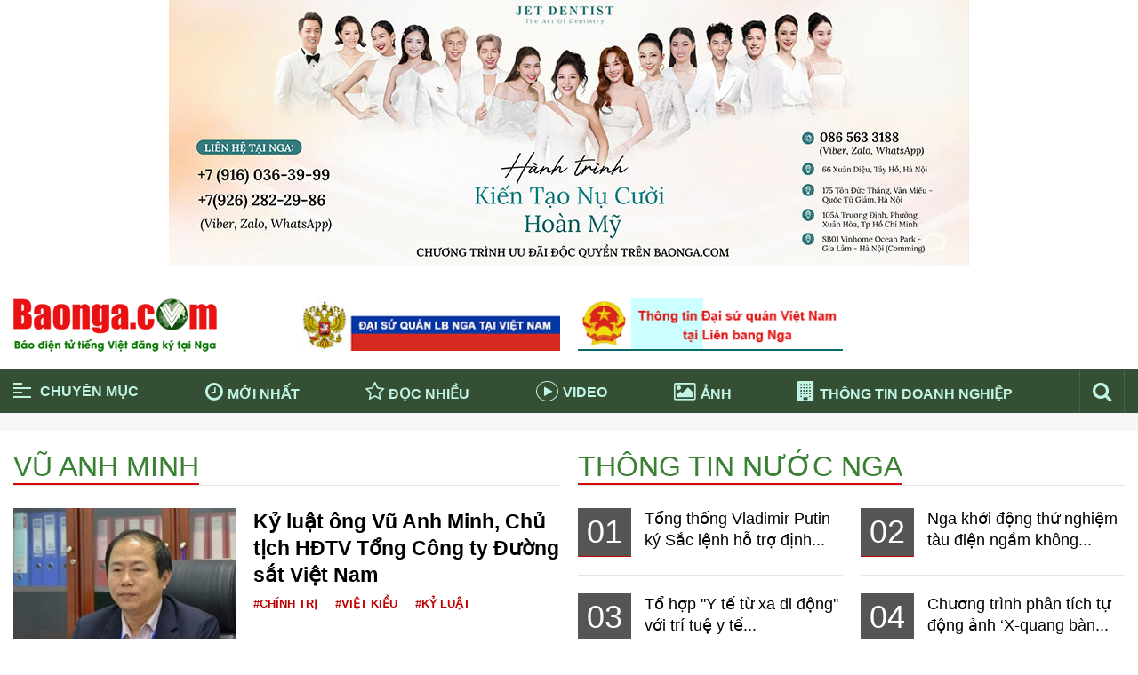

--- FILE ---
content_type: text/html; charset=utf-8
request_url: https://baonga.com/vu-anh-minh
body_size: 108986
content:

<!DOCTYPE html>
<html>
<head id="ctl00_Head1">
        
        <meta http-equiv="X-UA-Compatible" content="IE=edge">
        <meta name="viewport" content="width=device-width, initial-scale=1, user-scalable=no" />
        <meta http-equiv="Content-Type" content="text/html; charset=utf-8" />

        <!-- For Facebook -->
        <meta property="og:type" content="product" />
        <meta property="og:title" content="Vũ Anh Minh" />
        <meta property="og:url" content="https://baonga.com/vu-anh-minh" />
        <meta property="og:description" content="Báo điện tử tiếng Việt tại Nga - Báo Nga, Kết nối cộng đồng Việt, Hợp tác Nga - Việt, Khám phá nước Nga" />
        <meta property="og:site_name" content="" />
        <meta property="og:image" content="https://baonga.com/FileUpload/Images/" />
        <meta property="fb:app_id" content="577957289228468" />
        <!-- For Twitter -->
        <meta name="twitter:card" content="summary" />
        <meta name="twitter:title" content="Vũ Anh Minh" />
        <meta name="twitter:description" content="Báo điện tử tiếng Việt tại Nga - Báo Nga, Kết nối cộng đồng Việt, Hợp tác Nga - Việt, Khám phá nước Nga" />
        <meta name="twitter:image" content="https://baonga.com/FileUpload/Images/" />

        <!-- For Google -->
        <meta name='revisit-after' content='1 days' />
        <meta http-equiv="content-language" content="vi" />
        <link rel="shortcut icon" href='/favicon.ico' type="image/x-icon" />
        <link rel="canonical" href="https://baonga.com/vu-anh-minh" />
        <meta name="geo.placename" content="" />
        <meta name="geo.position" content="21.018395, 105.849286" />
        <meta name="geo.region" content="VN-Hanoi" />

        <link type='text/css'  rel='stylesheet' href='/Styles/lib/font-awesome.min.css' /><link type='text/css'  rel='stylesheet' href='/Styles/lib/bootstrap.min.css' /><link type='text/css'  rel='stylesheet' href='/Styles/lib/animate.min.css' />
        <link type='text/css'  rel='stylesheet' href='/Styles/layout.css' /><link type='text/css'  rel='stylesheet' href='/Styles/responsive.css' />
        <script type='text/javascript' src='/Scripts/jquery-3.3.1.min.js'></script><script type='text/javascript' src='/Scripts/bootstrap.min.js'></script>
        <link rel="manifest" href="manifest.json">
    
        <!-- Global site tag (gtag.js) - Google Analytics -->
<script async src="https://www.googletagmanager.com/gtag/js?id=UA-20179108-2"></script>
<script>
  window.dataLayer = window.dataLayer || [];
  function gtag(){dataLayer.push(arguments);}
  gtag('js', new Date());

  gtag('config', 'UA-20179108-2');
</script>

    
<title>
	Vũ Anh Minh
</title><meta name="description" content="Báo điện tử tiếng Việt tại Nga - Báo Nga, Kết nối cộng đồng Việt, Hợp tác Nga - Việt, Khám phá nước Nga" /></head>
<body class="vi">
    

    <form name="aspnetForm" method="post" action="./vu-anh-minh" id="aspnetForm">
<div>
<input type="hidden" name="ctl00_rcm1_TSM" id="ctl00_rcm1_TSM" value="" />
<input type="hidden" name="__EVENTTARGET" id="__EVENTTARGET" value="" />
<input type="hidden" name="__EVENTARGUMENT" id="__EVENTARGUMENT" value="" />
<input type="hidden" name="__VIEWSTATE" id="__VIEWSTATE" value="/[base64]/[base64]/[base64]/[base64]/[base64]/IE5nYWQCBA9kFgJmDxUDATQRL2tpbmgtdGUtdGhlLWdpb2kWS2luaCB04bq/IHRo4bq/[base64]/[base64]/[base64]/[base64]/[base64]/[base64]/[base64]/IHPhu5Eg4bufIMSR4bqzbmcgY+G6pXAgdG/[base64]/[base64]/[base64]/[base64]/[base64]/[base64]/[base64]/[base64]/[base64]/[base64]/[base64]/[base64]/[base64]/[base64]/PC9hPjwvbGk+Ji9vbmctdHJ1bXAtbGFpLWRvYS1hcC10aHVlLWNhbmFkYS5odG1sKMOUbmcgVHJ1bXAgbOG6oWkgZOG7jWEgw6FwIHRodeG6vyBDYW5hZGEFX3NlbGYFRmFsc2UBMAAow5RuZyBUcnVtcCBs4bqhaSBk4buNYSDDoXAgdGh14bq/IENhbmFkYWQCAQ9kFgJmDxUNOS90b25nLXRob25nLXplbGVuc2t5LW1vaS1vbmctcHV0aW4tZGVuLWtpZXYtZGFtLXBoYW4uaHRtbEBU4buVbmcgdGjhu5FuZyBaZWxlbnNreSBt4budaSDDtG5nIFB1dGluIMSR4bq/[base64]/[base64]/IGhv4bqhY2ggZ8OsIGNobyBUcnVuZyDEkMO0bmc/[base64]/dCDEkeG7i25oIHNhdSAxIHR14bqnbi4gw5RuZyBUcnVtcCDEkWFuZyBsw6puIGvhur8gaG/[base64]/[base64]/[base64]/[base64]/[base64]/BV9zZWxmBUZhbHNlATAANU7Eg20gQsOtbmggTmfhu40gMjAyNiB0deG7lWkgbsOgbyB4w7RuZyDEkeG6pXQgdOG7kXQ/[base64]/[base64]/[base64]/[base64]/[base64]/[base64]/[base64]/[base64]/[base64]/[base64]/BV9zZWxmBUZhbHNlATAANU7Eg20gQsOtbmggTmfhu40gMjAyNiB0deG7lWkgbsOgbyB4w7RuZyDEkeG6pXQgdOG7kXQ/[base64]/[base64]/[base64]/[base64]/[base64]/[base64]/[base64]/[base64]/[base64]/RhTog0JIg0LrQvtC90YbQtSDRgtC10LrRgdGC0LAg0L3QtdC+0LHRhdC+0LTQuNC80L4g0YPQutCw0LfRi9Cy0LDRgtGMINGB0YHRi9C70LrRgyDQvdCwINGB0LDQudGCIGh0dHBzOi8vYmFvbmdhLmNvbS4g0KLQtdC60YHRgiDQtNC+0LvQttC10L0g0LrQvtC/0LjRgNC+0LLQsNGC0YzRgdGPINCyINC/0LXRgNCy0L7QvdCw0YfQsNC70YzQvdC+0Lwg0LLQuNC00LUuINCd0LUg0LTQvtC/[base64]/[base64]/////D2QFLmN0bDAwJE1lbnVMZWZ0JGx2TWVudUtleU5hbWUkY3RybDIwJG1lbnVQYXJlbnQPFCsADmRkZGRkZGQ8KwATAAITZGRkZgL/////D2QFLmN0bDAwJE1lbnVMZWZ0JGx2TWVudUtleU5hbWUkY3RybDEzJG1lbnVQYXJlbnQPFCsADmRkZGRkZGQ8KwAeAAIeZGRkZgL/////D2QFNGN0bDAwJGNwaE1haW4kY3RsMDAkdWNNb2lDYXBOaGF0JEFydGljbGVMaXN0Vmlld1RvcDEPFCsADmRkZGRkZGQ8KwAKAAIKZGRkZgL/////D2QFJmN0bDAwJGNwaE1haW4kY3RsMDAkVGhvaVN1JEFydGljbGVMaXN0DxQrAA5kZGRkZGRkPCsACAACCGRkZGYC/////w9kBS1jdGwwMCRNZW51TGVmdCRsdk1lbnVLZXlOYW1lJGN0cmw2JG1lbnVQYXJlbnQPFCsADmRkZGRkZGQ8KwAeAAIeZGRkZgL/////D2QFLWN0bDAwJE1lbnVMZWZ0JGx2TWVudUtleU5hbWUkY3RybDIkbWVudVBhcmVudA8UKwAOZGRkZGRkZDwrAB4AAh5kZGRmAv////8PZAUuY3RsMDAkY3BoTWFpbiRjdGwwMCRTY3JpcHRBZHZOZXcyJGRsU2xpZGVyTGlzdA88KwAOAwhmDGYNAv////8PZAUfY3RsMDAkU2NyaXB0QWR2T3dsJGRsU2xpZGVyTGlzdA88KwAOAwhmDGYNAv////8PZAUuY3RsMDAkTWVudUxlZnQkbHZNZW51S2V5TmFtZSRjdHJsMjIkbWVudVBhcmVudA8UKwAOZGRkZGRkZDwrAAsAAgtkZGRmAv////8PZAUrY3RsMDAkTWVudUZvb3RlciRtZW51UGFyZW50JGN0cmwwJG1lbnVDaGlsZA8UKwAOZGRkZGRkZBQrAANkZGQCA2RkZGYC/////w9kBSVjdGwwMCR1Y1NjcmlwdEFkdkJvZHlUb3AkZGxTbGlkZXJMaXN0DzwrAA4DCGYMZg0C/////w9kBSxjdGwwMCRjcGhNYWluJGN0bDAwJFRodVZpZW5NZWRpYSRBcnRpY2xlTGlzdA8UKwAOZGRkZGRkZDwrAAYAAgZkZGRmAv////8PZAUuY3RsMDAkTWVudUxlZnQkbHZNZW51S2V5TmFtZSRjdHJsMTEkbWVudVBhcmVudA8UKwAOZGRkZGRkZDwrAB4AAh5kZGRmAv////8PZAUzY3RsMDAkY3BoTWFpbiRjdGwwMCR1Y0FydGljbGVGdWxsU2NyZWVuJEFydGljbGVMaXN0DzwrAA4DCGYMZg0C/////w9kBStjdGwwMCRNZW51Rm9vdGVyJG1lbnVQYXJlbnQkY3RybDMkbWVudUNoaWxkDxQrAA5kZGRkZGRkFCsAA2RkZAIDZGRkZgL/////D2QFLmN0bDAwJGNwaE1haW4kY3RsMDAkS2hhbVBoYU51b2NOZ2EkQXJ0aWNsZUxpc3QPFCsADmRkZGRkZGQ8KwAGAAIGZGRkZgL/////D2QFOGN0bDAwJGNwaE1haW4kY3RsMDAkdWNNb2lDYXBOaGF0JER1b2lDYW5CaWV0JEFydGljbGVMaXN0DxQrAA5kZGRkZGRkPCsABAACBGRkZGYC/////w9kBR1jdGwwMCRTY3JpcHRBZHYzJGRsU2xpZGVyTGlzdA88KwAOAwhmDGYNAv////8PZAUtY3RsMDAkTWVudUxlZnQkbHZNZW51S2V5TmFtZSRjdHJsNyRtZW51UGFyZW50DxQrAA5kZGRkZGRkPCsAHgACHmRkZGYC/////w9kBS5jdGwwMCRNZW51TGVmdCRsdk1lbnVLZXlOYW1lJGN0cmwxNCRtZW51UGFyZW50DxQrAA5kZGRkZGRkPCsAEAACEGRkZGYC/////w9kBS1jdGwwMCRNZW51TGVmdCRsdk1lbnVLZXlOYW1lJGN0cmwzJG1lbnVQYXJlbnQPFCsADmRkZGRkZGQ8KwAeAAIeZGRkZgL/////D2QFKGN0bDAwJGNwaE1haW4kY3RsMDAkQ29uZ0RvbmckQXJ0aWNsZUxpc3QPFCsADmRkZGRkZGQ8KwAIAAIIZGRkZgL/////D2QFLmN0bDAwJE1lbnVMZWZ0JGx2TWVudUtleU5hbWUkY3RybDIzJG1lbnVQYXJlbnQPFCsADmRkZGRkZGQ8KwASAAISZGRkZgL/////D2QFLWN0bDAwJE1lbnVMZWZ0JGx2TWVudUtleU5hbWUkY3RybDgkbWVudVBhcmVudA8UKwAOZGRkZGRkZDwrABUAAhVkZGRmAv////8PZAUhY3RsMDAkdWNTY3JpcHRGb290ZXIkZGxTbGlkZXJMaXN0DzwrAA4DCGYMZg0C/////w9kBS5jdGwwMCRNZW51TGVmdCRsdk1lbnVLZXlOYW1lJGN0cmwyMSRtZW51UGFyZW50DxQrAA5kZGRkZGRkPCsAHgACHmRkZGYC/////w9kBS5jdGwwMCRNZW51TGVmdCRsdk1lbnVLZXlOYW1lJGN0cmwxOCRtZW51UGFyZW50DxQrAA5kZGRkZGRkPCsAHgACHmRkZGYC/////w9kBStjdGwwMCRjcGhNYWluJGN0bDAwJFNjcmlwdEFkdjIkZGxTbGlkZXJMaXN0DzwrAA4DCGYMZg0C/////w9kBS5jdGwwMCRNZW51TGVmdCRsdk1lbnVLZXlOYW1lJGN0cmwxNSRtZW51UGFyZW50DxQrAA5kZGRkZGRkPCsAHgACHmRkZGYC/////w9kBS5jdGwwMCRNZW51TGVmdCRsdk1lbnVLZXlOYW1lJGN0cmwxNiRtZW51UGFyZW50DxQrAA5kZGRkZGRkPCsAGQACGWRkZGYC/////w9kBStjdGwwMCRNZW51Rm9vdGVyJG1lbnVQYXJlbnQkY3RybDQkbWVudUNoaWxkDxQrAA5kZGRkZGRkFCsAA2RkZAIDZGRkZgL/////D2QFLWN0bDAwJE1lbnVMZWZ0JGx2TWVudUtleU5hbWUkY3RybDAkbWVudVBhcmVudA8UKwAOZGRkZGRkZDwrAB4AAh5kZGRmAv////8PZAUvY3RsMDAkY3BoTWFpbiRjdGwwMCRDdW9jU29uZ1F1YW5oVGEkQXJ0aWNsZUxpc3QPFCsADmRkZGRkZGQ8KwAIAAIIZGRkZgL/////D2QFLWN0bDAwJE1lbnVMZWZ0JGx2TWVudUtleU5hbWUkY3RybDQkbWVudVBhcmVudA8UKwAOZGRkZGRkZDwrAB0AAh1kZGRmAv////8PZAUdY3RsMDAkU2NyaXB0QWR2NCRkbFNsaWRlckxpc3QPFCsADmRkZGRkZGQUKwABZAIBZGRkZgL/////D2QFLWN0bDAwJE1lbnVMZWZ0JGx2TWVudUtleU5hbWUkY3RybDkkbWVudVBhcmVudA8UKwAOZGRkZGRkZDwrAAkAAglkZGRmAv////8PZAUuY3RsMDAkTWVudUxlZnQkbHZNZW51S2V5TmFtZSRjdHJsMTkkbWVudVBhcmVudA8UKwAOZGRkZGRkZDwrAB4AAh5kZGRmAv////8PZAUuY3RsMDAkY3BoTWFpbiRjdGwwMCRTY3JpcHRBZHZOZXczJGRsU2xpZGVyTGlzdA88KwAOAwhmDGYNAv////8PZAUrY3RsMDAkY3BoTWFpbiRjdGwwMCRTY3JpcHRBZHYxJGRsU2xpZGVyTGlzdA88KwAOAwhmDGYNAv////8PZAUuY3RsMDAkTWVudUxlZnQkbHZNZW51S2V5TmFtZSRjdHJsMjQkbWVudVBhcmVudA8UKwAOZGRkZGRkZDwrAA4AAg5kZGRmAv////8PZAUuY3RsMDAkTWVudUxlZnQkbHZNZW51S2V5TmFtZSRjdHJsMTckbWVudVBhcmVudA8UKwAOZGRkZGRkZDwrABoAAhpkZGRmAv////8PZAUuY3RsMDAkTWVudUxlZnQkbHZNZW51S2V5TmFtZSRjdHJsMTAkbWVudVBhcmVudA8UKwAOZGRkZGRkZDwrAB4AAh5kZGRmAv////8PZAUdY3RsMDAkU2NyaXB0QWR2MSRkbFNsaWRlckxpc3QPFCsADmRkZGRkZGQUKwABZAIBZGRkZgL/////D2QFHGN0bDAwJFNjcmlwdEFkdiRkbFNsaWRlckxpc3QPFCsADmRkZGRkZGQUKwABZAIBZGRkZgL/////D2QFK2N0bDAwJE1lbnVGb290ZXIkbWVudVBhcmVudCRjdHJsMSRtZW51Q2hpbGQPFCsADmRkZGRkZGQUKwADZGRkAgNkZGRmAv////8PZAUaY3RsMDAkTWVudUxlZnQkbWVudU1haW5Ub3APFCsADmRkZGRkZGQ8KwASAAISZGRkZgL/////D2QFLWN0bDAwJE1lbnVMZWZ0JGx2TWVudUtleU5hbWUkY3RybDUkbWVudVBhcmVudA8UKwAOZGRkZGRkZDwrABkAAhlkZGRmAv////8PZAUtY3RsMDAkTWVudUxlZnQkbHZNZW51S2V5TmFtZSRjdHJsMSRtZW51UGFyZW50DxQrAA5kZGRkZGRkPCsAHgACHmRkZGYC/////w9kBS5jdGwwMCRjcGhNYWluJGN0bDAwJFNjcmlwdEFkdk5ldzQkZGxTbGlkZXJMaXN0DzwrAA4DCGYMZg0C/////w9kBS5jdGwwMCRNZW51TGVmdCRsdk1lbnVLZXlOYW1lJGN0cmwyNSRtZW51UGFyZW50DxQrAA5kZGRkZGRkPCsABwACB2RkZGYC/////w9kBRtjdGwwMCRNZW51Rm9vdGVyJG1lbnVQYXJlbnQPFCsADmRkZGRkZGQ8KwAFAAIFZGRkZgL/////D2QFMWN0bDAwJGNwaE1haW4kY3RsMDAkRGljaENvdmlkMTlUYWlOZ2EkQXJ0aWNsZUxpc3QPFCsADmRkZGRkZGQ8KwAGAAIGZGRkZgL/////D2QFLmN0bDAwJE1lbnVMZWZ0JGx2TWVudUtleU5hbWUkY3RybDEyJG1lbnVQYXJlbnQPFCsADmRkZGRkZGQ8KwAeAAIeZGRkZgL/////D2QFJWN0bDAwJHVjU2NyaXB0QWR2SGVhZFRhZyRkbFNsaWRlckxpc3QPFCsADmRkZGRkZGQUKwABZAIBZGRkZgL/////D2QFM2N0bDAwJGNwaE1haW4kY3RsMDAkVGhvbmdUaW5Eb2FuaE5naGllcCRBcnRpY2xlTGlzdA8UKwAOZGRkZGRkZDwrAAgAAghkZGRmAv////8PZAUrY3RsMDAkTWVudUZvb3RlciRtZW51UGFyZW50JGN0cmwyJG1lbnVDaGlsZA8UKwAOZGRkZGRkZDwrAAcAAgdkZGRmAv////8PZAUcY3RsMDAkTWVudUxlZnQkbHZNZW51S2V5TmFtZQ8UKwAOZGRkZGRkZDwrABoAAhpkZGRmAv////8PZAUsY3RsMDAkY3BoTWFpbiRjdGwwMCR1Y01vaUNhcE5oYXQkQXJ0aWNsZUxpc3QPFCsADmRkZGRkZGQUKwABZAIBZGRkZgL/////D2QFIGN0bDAwJHVjUGFnZUZpeGVkQm90dG9tJGx2VGluTW9pD2dkLq8GuXVWZyrvItAZnZ5gn7gjJTofd3TAuAgENch51GA=" />
</div>

<script type="text/javascript">
//<![CDATA[
var theForm = document.forms['aspnetForm'];
if (!theForm) {
    theForm = document.aspnetForm;
}
function __doPostBack(eventTarget, eventArgument) {
    if (!theForm.onsubmit || (theForm.onsubmit() != false)) {
        theForm.__EVENTTARGET.value = eventTarget;
        theForm.__EVENTARGUMENT.value = eventArgument;
        theForm.submit();
    }
}
//]]>
</script>


<script src="/WebResource.axd?d=GJtxAB3Kg5rBGuZGkNB5p5R-nxWLjDJcj35U4RmBQ9ZA6TdXmGIsUGuUjGlWoXlY32GnLt2HtIKM9nWzBb1Tm-Of-WWJ1IY-e5q6FvNQ8O41&amp;t=638563379773552689" type="text/javascript"></script>


<script src="/ScriptResource.axd?d=mbgkQGl6gZNxje2yOKua8eZNjW4aYK1whtbRf3t6q0tRrRK-Cj7bTjFYlI5co8sHA4KbzI0i6o3qVORaHAMQgvlUZULmySOTZT8o2oF2MXlWs9QGpGuwYZfVv4K13E7_908b7Sjc1GWYUHtASdCOMI7OGZcww0Czz8es_NeYyCE1&amp;t=ffffffffc820c398" type="text/javascript"></script>
<script src="/ScriptResource.axd?d=imAFdaH7G2bZKBMyF3avyKVtpjTFrJQaG2Gwd8GfncVC3htbB80eXnT6SEX9vPdDlbcFkJRhjOe3TkyDD1C1dzG9TJcAtNGJzxLAAuWWC6Nhf600S7SqJPa0iZWbin-_IeZRJNNey_eMdGJU2gX918cbi21rhntuN2fOJpMXlh6JDfS2RDFtpsxhyjQTrodk0&amp;t=ffffffffc820c398" type="text/javascript"></script><script type='text/javascript' src='/Scripts/jquery-3.3.1.min.js'></script>
<div>

	<input type="hidden" name="__VIEWSTATEGENERATOR" id="__VIEWSTATEGENERATOR" value="CA0B0334" />
</div>
        <script type="text/javascript">
//<![CDATA[
Sys.WebForms.PageRequestManager._initialize('ctl00$rcm1', 'aspnetForm', ['tctl00$cphMain$ctl00$ucMoiCapNhat$UpdatePanel2','','tctl00$cphMain$ctl00$ThongTinDoanhNghiep$UpdatePanelcsqt1','','tctl00$cphMain$ctl00$CongDong$UpdatePanelcsqt1','','tctl00$cphMain$ctl00$ThoiSu$UpdatePanelcsqt1','','tctl00$cphMain$ctl00$CuocSongQuanhTa$UpdatePanelcsqt','','tctl00$cphMain$ctl00$ThuVienMedia$UpdatePaneltvm','','tctl00$cphMain$ctl00$DichCovid19TaiNga$UpdatePanelkpnn','','tctl00$cphMain$ctl00$KhamPhaNuocNga$UpdatePanelkpnn',''], [], [], 90, 'ctl00');
//]]>
</script>

        <!--HEADER-->
           
        
        <p style="text-align: center;"><a href="https://baonga.com/chuong-trinh-uu-dai-doc-quyen-danh-cho-doc-gia-baongacom-tu-nha-khoa-quoc-te-jet-dentist.html"><img class="img-editor img-fluid" alt="" src="/FileUpload/Images/super_vip1.jpg"></a></p>
    

        <header class="header monkey-header">
            <div class="monkey-group monkey-group-header">
                <div class="monkey-header-top">
                    <div class="container-fluid">
                        <div class="monkey-grid monkey-grid-header-top">
                            <div class="monkey-grid-item monkey-grid-item-header-top monkey-logo">
                                <a href="https://baonga.com/">
                                    <img src="/Styles/images/logo.png" alt="Tin nước Nga - Tin người việt tại Nga" /></a>
                            </div>
                            
        
        <div class="monkey-grid-item monkey-grid-item-header-top monkey-qc">
                              <a href="https://vietnam.mid.ru/ru/"><img class="img-editor img-fluid" alt="" src="/FileUpload/Images/banner_dsq_nga_ok.jpg">
</a>
                            </div>
        
    
        
        <div class="monkey-grid-item monkey-grid-item-header-top monkey-qc">
                              <a href="https://baonga.com/dsq-viet-nam-tai-nga" target="_self"><img class="img-editor img-fluid" alt="" src="/FileUpload/Images/thongtindsq_1.png">
</a>
                            </div>
        
    

                        </div>
                    </div>
                </div>
                <div class="monkey-header-bot">
                    <div class="container-fluid">
                        <div class="monkey-group-main-menu">
                            <div class="monkey-item monkey-item-main-menu">
                                <div id="monkey-nav-menu" class="monkey-item-chuyenmuc">
                                    <div class="monkey-group-span-chuyenmuc">
                                        <span></span>
                                        <span></span>
                                        <span></span>
                                        <span></span>
                                    </div>
                                    <div class="monkey-group-text-chuyenmuc">
                                        Chuyên mục
                                    </div>
                                </div>
                            </div>
                            <div class="monkey-item monkey-item-main-menu">
                                <a href="/tin-moi-nhat"><i class="fa fa-clock-o" aria-hidden="true"></i>Mới nhất</a>
                            </div>
                            <div class="monkey-item monkey-item-main-menu">
                                <a href="/tin-doc-nhieu"><i class="fa fa-star-o" aria-hidden="true"></i>Đọc nhiều</a>
                            </div>
                            <div class="monkey-item monkey-item-main-menu">
                                <a href="/thu-vien-video"><i class="fa fa-play" aria-hidden="true"></i>Video</a>
                            </div>
                            <div class="monkey-item monkey-item-main-menu">
                                <a href="/thu-vien-anh"><i class="fa fa-picture-o" aria-hidden="true"></i>Ảnh</a>
                            </div>
                            <div class="monkey-item monkey-item-main-menu">
                                <a href="https://baonga.com/thong-tin-doanh-nghiep"><span class="monkey-moscow"><i class="fa fa-building" aria-hidden="true"></i></span>Thông tin doanh nghiệp</a>
                            </div>
                            
                            <div class="monkey-item monkey-item-main-menu">
                                <a class="monkey-icon-search" href="javascript:void(0)"><i class="fa fa-search" aria-hidden="true"></i></a>
                                <a class="monkey-icon-search-mb" style="display: none;" href="javascript:void(0)"><i class="fa fa-search" aria-hidden="true"></i></a>
                                
<div id="search" class="box-search">
     <span class="monkey-close">X</span>
    <input name="ctl00$Searching$txtTimKiem" type="text" id="txtTimKiem" class="monkey-input-text" onkeypress="return EnterSearchEvent(event)" />
    <input type="hidden" name="ctl00$Searching$hdKeyword" id="hdKeyword" />
    <input type="submit" name="ctl00$Searching$btnSearch" value="" onclick="return checkSearch();" id="btnSearch" class="search-button" />
</div>
<script type="text/javascript">
    function EnterSearchEvent(e) {
        if (e.keyCode == 13) {
            var key = jQuery('#txtTimKiem').val();
            if (checkSearch())
                __doPostBack('ctl00$Searching$btnSearch', "");
            else if (key == 'Bạn chưa nhập từ khóa!') {
                return false;
            }
        }
    }
    function checkSearch() {
        var key = jQuery('#txtTimKiem').val();
        key = key.replace(/[`~!@#$%^&*()_|+\-=?;:'",.<>\{\}\[\]\\\/]/gi, '');
        if (key == null || key == '') {
            jQuery('#txtTimKiem').addClass("err_text");
            jQuery('#txtTimKiem').val("Bạn chưa nhập từ khóa!");
            return false;
        }
        else if (key == 'Bạn chưa nhập từ khóa!') {
            return false;
        }
        else {
            jQuery('#txtTimKiem').removeClass("err_text");
            jQuery('#txtTimKiem').val(key);
            return true;
        }
    }
    function site_search() {
        jQuery('a[href="#search"]').on('click', function (event) {
            jQuery('#search').addClass('open');
            jQuery('#search > input[type="text"]').focus();
        });

        jQuery('#search, #search button.close').on('click keyup', function (event) {
            if (event.target === this || event.target.className === 'close') {
                jQuery(this).removeClass('open');
                jQuery('#txtTimKiem').removeClass("err_text");
                jQuery('#txtTimKiem').val('');
            }
        });

        jQuery('#txtTimKiem').on('click', function () {
            var key = jQuery('#txtTimKiem').val();
            if (key == 'Bạn chưa nhập từ khóa!') {
                jQuery('#txtTimKiem').removeClass("err_text");
                jQuery('#txtTimKiem').val('');
            }
        });
    }
    jQuery(document).ready(function () {
        site_search();
    });
</script>

                            </div>
                        </div>
                    </div>
                </div>
                <div class="monkey-logo-stick-mobile" style="display: none;">
                    <a href="https://baonga.com/">
                        <img src="/Styles/images/logon2.png" alt="Tin nước Nga - Tin người việt tại Nga" /></a>
                </div>
            </div>
            <div class="monkey-group monkey-menu-main monkey-nav">
                <div class="container-fluid">
                    <div class="monkey-nav-content">
                        <script type='text/javascript' src='/Scripts/jquery.masonry.min.js'></script>
<script type='text/javascript' src='/Scripts/imagesloaded.pkgd.js'></script>
<div class="monkey-menu-main-top">
    <ul class="monkey-ul monkey-ul-menu-main-top">
        
                <li class="monkey-li monkey-li-menu-main-top monkey-li-menu-main-top-0">
                    <a class="monkey-a monkey-a-menu-main" href='https://baonga.com' target="_self">Trang chủ</a>
                </li>
            
                <li class="monkey-li monkey-li-menu-main-top monkey-li-menu-main-top-1">
                    <a class="monkey-a monkey-a-menu-main" href='/blockchain-va-ung-dung' target="_self">Blockchain và ứng dụng</a>
                </li>
            
                <li class="monkey-li monkey-li-menu-main-top monkey-li-menu-main-top-2">
                    <a class="monkey-a monkey-a-menu-main" href='/tieu-diem-covid-19' target="_self">Tiêu điểm Covid-19</a>
                </li>
            
                <li class="monkey-li monkey-li-menu-main-top monkey-li-menu-main-top-3">
                    <a class="monkey-a monkey-a-menu-main" href='/dung-bo-lo' target="_self">Đừng bỏ lỡ</a>
                </li>
            
                <li class="monkey-li monkey-li-menu-main-top monkey-li-menu-main-top-4">
                    <a class="monkey-a monkey-a-menu-main" href='/diem-tin-chinh' target="_self">Điểm tin chính</a>
                </li>
            
                <li class="monkey-li monkey-li-menu-main-top monkey-li-menu-main-top-5">
                    <a class="monkey-a monkey-a-menu-main" href='/dich-covid-19-tai-nga' target="_self">Dịch Covid-19 tại Nga</a>
                </li>
            
                <li class="monkey-li monkey-li-menu-main-top monkey-li-menu-main-top-6">
                    <a class="monkey-a monkey-a-menu-main" href='/thoi-su' target="_self">Thời sự</a>
                </li>
            
                <li class="monkey-li monkey-li-menu-main-top monkey-li-menu-main-top-7">
                    <a class="monkey-a monkey-a-menu-main" href='/noi-bat-bao-nga' target="_self">Nổi bật báo nga</a>
                </li>
            
                <li class="monkey-li monkey-li-menu-main-top monkey-li-menu-main-top-8">
                    <a class="monkey-a monkey-a-menu-main" href='/cong-dong' target="_self">Cộng đồng</a>
                </li>
            
                <li class="monkey-li monkey-li-menu-main-top monkey-li-menu-main-top-9">
                    <a class="monkey-a monkey-a-menu-main" href='/thong-tin-nuoc-nga-40' target="_self">Thông tin nước Nga</a>
                </li>
            
                <li class="monkey-li monkey-li-menu-main-top monkey-li-menu-main-top-10">
                    <a class="monkey-a monkey-a-menu-main" href='/nabu-education' target="_self">NABU EDUCATION</a>
                </li>
            
                <li class="monkey-li monkey-li-menu-main-top monkey-li-menu-main-top-11">
                    <a class="monkey-a monkey-a-menu-main" href='/thu-vien-media' target="_self">Thư viện media</a>
                </li>
            
                <li class="monkey-li monkey-li-menu-main-top monkey-li-menu-main-top-12">
                    <a class="monkey-a monkey-a-menu-main" href='/cuoc-song-quanh-ta-44' target="_self">Cuộc sống quanh ta</a>
                </li>
            
                <li class="monkey-li monkey-li-menu-main-top monkey-li-menu-main-top-13">
                    <a class="monkey-a monkey-a-menu-main" href='/kham-pha-nuoc-nga' target="_self">Khám phá nước Nga</a>
                </li>
            
                <li class="monkey-li monkey-li-menu-main-top monkey-li-menu-main-top-14">
                    <a class="monkey-a monkey-a-menu-main" href='/tu-vi-hang-ngay' target="_self">Tử vi hàng ngày</a>
                </li>
            
                <li class="monkey-li monkey-li-menu-main-top monkey-li-menu-main-top-15">
                    <a class="monkey-a monkey-a-menu-main" href='/quang-cao-1692' target="_self">Quảng cáo</a>
                </li>
            
                <li class="monkey-li monkey-li-menu-main-top monkey-li-menu-main-top-16">
                    <a class="monkey-a monkey-a-menu-main" href='/chinh-tri-nga---viet-nam' target="_self">Chính trị Nga - Việt Nam</a>
                </li>
            
                <li class="monkey-li monkey-li-menu-main-top monkey-li-menu-main-top-17">
                    <a class="monkey-a monkey-a-menu-main" href='/phan-tich-chinh-tri' target="_self">Phân tích chính trị</a>
                </li>
            
    </ul>
</div>
<div id="masonry" class="monkey-list-items-keyname">
    
            <div class="monkey-list-item-keyname">
                <input type="hidden" name="ctl00$MenuLeft$lvMenuKeyName$ctrl0$hdfKeyName" id="ctl00_MenuLeft_lvMenuKeyName_ctrl0_hdfKeyName" value="A" />
                <div class="monkey-title-danhmuc-keyname monkey-keyname-0">A</div>
                <ul class="monkey-ul monkey-menu-list monkey-menu-list-0">
                    
                            <li class="monkey-li monkey-menu-list-item monkey-menu-list-item-0">
                                <a class="monkey-a monkey-a-menu-main" href='/an-ninh'>An ninh</a>
                            </li>
                        
                            <li class="monkey-li monkey-menu-list-item monkey-menu-list-item-1">
                                <a class="monkey-a monkey-a-menu-main" href='/anh'>Anh</a>
                            </li>
                        
                            <li class="monkey-li monkey-menu-list-item monkey-menu-list-item-2">
                                <a class="monkey-a monkey-a-menu-main" href='/australia'>Australia</a>
                            </li>
                        
                            <li class="monkey-li monkey-menu-list-item monkey-menu-list-item-3">
                                <a class="monkey-a monkey-a-menu-main" href='/amazon'>Amazon</a>
                            </li>
                        
                            <li class="monkey-li monkey-menu-list-item monkey-menu-list-item-4">
                                <a class="monkey-a monkey-a-menu-main" href='/army-games'>Army Games</a>
                            </li>
                        
                            <li class="monkey-li monkey-menu-list-item monkey-menu-list-item-5">
                                <a class="monkey-a monkey-a-menu-main" href='/apple'>Apple</a>
                            </li>
                        
                            <li class="monkey-li monkey-menu-list-item monkey-menu-list-item-6">
                                <a class="monkey-a monkey-a-menu-main" href='/alibaba'>Alibaba</a>
                            </li>
                        
                            <li class="monkey-li monkey-menu-list-item monkey-menu-list-item-7">
                                <a class="monkey-a monkey-a-menu-main" href='/angela-merkel'>Angela Merkel</a>
                            </li>
                        
                            <li class="monkey-li monkey-menu-list-item monkey-menu-list-item-8">
                                <a class="monkey-a monkey-a-menu-main" href='/aeroflot'>Aeroflot</a>
                            </li>
                        
                            <li class="monkey-li monkey-menu-list-item monkey-menu-list-item-9">
                                <a class="monkey-a monkey-a-menu-main" href='/amir-ali-hajizadeh'>Amir Ali Hajizadeh</a>
                            </li>
                        
                            <li class="monkey-li monkey-menu-list-item monkey-menu-list-item-10">
                                <a class="monkey-a monkey-a-menu-main" href='/avtobaza-m'>Avtobaza-M</a>
                            </li>
                        
                            <li class="monkey-li monkey-menu-list-item monkey-menu-list-item-11">
                                <a class="monkey-a monkey-a-menu-main" href='/asean'>ASEAN</a>
                            </li>
                        
                            <li class="monkey-li monkey-menu-list-item monkey-menu-list-item-12">
                                <a class="monkey-a monkey-a-menu-main" href='/alexander-fridman'>Alexander Fridman</a>
                            </li>
                        
                            <li class="monkey-li monkey-menu-list-item monkey-menu-list-item-13">
                                <a class="monkey-a monkey-a-menu-main" href='/admm'>ADMM+</a>
                            </li>
                        
                            <li class="monkey-li monkey-menu-list-item monkey-menu-list-item-14">
                                <a class="monkey-a monkey-a-menu-main" href='/anil-ambani'>Anil Ambani</a>
                            </li>
                        
                            <li class="monkey-li monkey-menu-list-item monkey-menu-list-item-15">
                                <a class="monkey-a monkey-a-menu-main" href='/afc'>AFC</a>
                            </li>
                        
                            <li class="monkey-li monkey-menu-list-item monkey-menu-list-item-16">
                                <a class="monkey-a monkey-a-menu-main" href='/arbat'>Arbat</a>
                            </li>
                        
                            <li class="monkey-li monkey-menu-list-item monkey-menu-list-item-17">
                                <a class="monkey-a monkey-a-menu-main" href='/ago4'>AGO4</a>
                            </li>
                        
                            <li class="monkey-li monkey-menu-list-item monkey-menu-list-item-18">
                                <a class="monkey-a monkey-a-menu-main" href='/aaas'>AAAS</a>
                            </li>
                        
                            <li class="monkey-li monkey-menu-list-item monkey-menu-list-item-19">
                                <a class="monkey-a monkey-a-menu-main" href='/avangard-'>Avangard </a>
                            </li>
                        
                            <li class="monkey-li monkey-menu-list-item monkey-menu-list-item-20">
                                <a class="monkey-a monkey-a-menu-main" href='/argentina'>Argentina</a>
                            </li>
                        
                            <li class="monkey-li monkey-menu-list-item monkey-menu-list-item-21">
                                <a class="monkey-a monkey-a-menu-main" href='/arkhangelsk'>Arkhangelsk</a>
                            </li>
                        
                            <li class="monkey-li monkey-menu-list-item monkey-menu-list-item-22">
                                <a class="monkey-a monkey-a-menu-main" href='/arnold-schwarzenegger'>Arnold Schwarzenegger</a>
                            </li>
                        
                            <li class="monkey-li monkey-menu-list-item monkey-menu-list-item-23">
                                <a class="monkey-a monkey-a-menu-main" href='/atlanta-'>Atlanta </a>
                            </li>
                        
                            <li class="monkey-li monkey-menu-list-item monkey-menu-list-item-24">
                                <a class="monkey-a monkey-a-menu-main" href='/avifavir'>Avifavir</a>
                            </li>
                        
                            <li class="monkey-li monkey-menu-list-item monkey-menu-list-item-25">
                                <a class="monkey-a monkey-a-menu-main" href='/abe-shinzo'>Abe Shinzo</a>
                            </li>
                        
                            <li class="monkey-li monkey-menu-list-item monkey-menu-list-item-26">
                                <a class="monkey-a monkey-a-menu-main" href='/angelica-kenova'>Angelica Kenova</a>
                            </li>
                        
                            <li class="monkey-li monkey-menu-list-item monkey-menu-list-item-27">
                                <a class="monkey-a monkey-a-menu-main" href='/alexei-navalny'>Alexei Navalny</a>
                            </li>
                        
                            <li class="monkey-li monkey-menu-list-item monkey-menu-list-item-28">
                                <a class="monkey-a monkey-a-menu-main" href='/arktika'>Arktika</a>
                            </li>
                        
                            <li class="monkey-li monkey-menu-list-item monkey-menu-list-item-29">
                                <a class="monkey-a monkey-a-menu-main" href='/agan-aircraft'>Agan Aircraft</a>
                            </li>
                        
                </ul>
            </div>
        
            <div class="monkey-list-item-keyname">
                <input type="hidden" name="ctl00$MenuLeft$lvMenuKeyName$ctrl1$hdfKeyName" id="ctl00_MenuLeft_lvMenuKeyName_ctrl1_hdfKeyName" value="B" />
                <div class="monkey-title-danhmuc-keyname monkey-keyname-1">B</div>
                <ul class="monkey-ul monkey-menu-list monkey-menu-list-1">
                    
                            <li class="monkey-li monkey-menu-list-item monkey-menu-list-item-0">
                                <a class="monkey-a monkey-a-menu-main" href='/boi-toan'>Bói toán</a>
                            </li>
                        
                            <li class="monkey-li monkey-menu-list-item monkey-menu-list-item-1">
                                <a class="monkey-a monkey-a-menu-main" href='/bong-da'>Bóng đá</a>
                            </li>
                        
                            <li class="monkey-li monkey-menu-list-item monkey-menu-list-item-2">
                                <a class="monkey-a monkey-a-menu-main" href='/bill-gates'>Bill Gates</a>
                            </li>
                        
                            <li class="monkey-li monkey-menu-list-item monkey-menu-list-item-3">
                                <a class="monkey-a monkey-a-menu-main" href='/bds'>BĐS</a>
                            </li>
                        
                            <li class="monkey-li monkey-menu-list-item monkey-menu-list-item-4">
                                <a class="monkey-a monkey-a-menu-main" href='/bi-an'>Bí ẩn</a>
                            </li>
                        
                            <li class="monkey-li monkey-menu-list-item monkey-menu-list-item-5">
                                <a class="monkey-a monkey-a-menu-main" href='/bitcoin'>Bitcoin</a>
                            </li>
                        
                            <li class="monkey-li monkey-menu-list-item monkey-menu-list-item-6">
                                <a class="monkey-a monkey-a-menu-main" href='/bamboo-airways'>Bamboo Airways</a>
                            </li>
                        
                            <li class="monkey-li monkey-menu-list-item monkey-menu-list-item-7">
                                <a class="monkey-a monkey-a-menu-main" href='/bao-nga-co-gi'>Báo Nga có gì?</a>
                            </li>
                        
                            <li class="monkey-li monkey-menu-list-item monkey-menu-list-item-8">
                                <a class="monkey-a monkey-a-menu-main" href='/bien-dong'>Biển Đông</a>
                            </li>
                        
                            <li class="monkey-li monkey-menu-list-item monkey-menu-list-item-9">
                                <a class="monkey-a monkey-a-menu-main" href='/barrack-obama'>Barrack Obama</a>
                            </li>
                        
                            <li class="monkey-li monkey-menu-list-item monkey-menu-list-item-10">
                                <a class="monkey-a monkey-a-menu-main" href='/ban-be'>Bạn bè</a>
                            </li>
                        
                            <li class="monkey-li monkey-menu-list-item monkey-menu-list-item-11">
                                <a class="monkey-a monkey-a-menu-main" href='/bac-kinh'>Bắc Kinh</a>
                            </li>
                        
                            <li class="monkey-li monkey-menu-list-item monkey-menu-list-item-12">
                                <a class="monkey-a monkey-a-menu-main" href='/buon-ban-o-nga'>Buôn bán ở Nga</a>
                            </li>
                        
                            <li class="monkey-li monkey-menu-list-item monkey-menu-list-item-13">
                                <a class="monkey-a monkey-a-menu-main" href='/bo-quoc-phong'>Bộ Quốc phòng</a>
                            </li>
                        
                            <li class="monkey-li monkey-menu-list-item monkey-menu-list-item-14">
                                <a class="monkey-a monkey-a-menu-main" href='/bac-ho'>Bác Hồ</a>
                            </li>
                        
                            <li class="monkey-li monkey-menu-list-item monkey-menu-list-item-15">
                                <a class="monkey-a monkey-a-menu-main" href='/bo-y-te'>Bộ Y tế</a>
                            </li>
                        
                            <li class="monkey-li monkey-menu-list-item monkey-menu-list-item-16">
                                <a class="monkey-a monkey-a-menu-main" href='/bungee-'>Bungee </a>
                            </li>
                        
                            <li class="monkey-li monkey-menu-list-item monkey-menu-list-item-17">
                                <a class="monkey-a monkey-a-menu-main" href='/boeing-737'>Boeing 737</a>
                            </li>
                        
                            <li class="monkey-li monkey-menu-list-item monkey-menu-list-item-18">
                                <a class="monkey-a monkey-a-menu-main" href='/bikini'>Bikini</a>
                            </li>
                        
                            <li class="monkey-li monkey-menu-list-item monkey-menu-list-item-19">
                                <a class="monkey-a monkey-a-menu-main" href='/bao-tuyet'>Bão tuyết </a>
                            </li>
                        
                            <li class="monkey-li monkey-menu-list-item monkey-menu-list-item-20">
                                <a class="monkey-a monkey-a-menu-main" href='/boongke'>Boongke</a>
                            </li>
                        
                            <li class="monkey-li monkey-menu-list-item monkey-menu-list-item-21">
                                <a class="monkey-a monkey-a-menu-main" href='/bat-khi'>bắt khỉ</a>
                            </li>
                        
                            <li class="monkey-li monkey-menu-list-item monkey-menu-list-item-22">
                                <a class="monkey-a monkey-a-menu-main" href='/bashkortostan'>Bashkortostan</a>
                            </li>
                        
                            <li class="monkey-li monkey-menu-list-item monkey-menu-list-item-23">
                                <a class="monkey-a monkey-a-menu-main" href='/benh-vien'>Bệnh viện</a>
                            </li>
                        
                            <li class="monkey-li monkey-menu-list-item monkey-menu-list-item-24">
                                <a class="monkey-a monkey-a-menu-main" href='/bunker-42-'>Bunker 42 </a>
                            </li>
                        
                            <li class="monkey-li monkey-menu-list-item monkey-menu-list-item-25">
                                <a class="monkey-a monkey-a-menu-main" href='/bien-phap-ipc'>biện pháp IPC</a>
                            </li>
                        
                            <li class="monkey-li monkey-menu-list-item monkey-menu-list-item-26">
                                <a class="monkey-a monkey-a-menu-main" href='/ban-quyen'>Bản quyền</a>
                            </li>
                        
                            <li class="monkey-li monkey-menu-list-item monkey-menu-list-item-27">
                                <a class="monkey-a monkey-a-menu-main" href='/biet-thu'>Biệt thự</a>
                            </li>
                        
                            <li class="monkey-li monkey-menu-list-item monkey-menu-list-item-28">
                                <a class="monkey-a monkey-a-menu-main" href='/bang-sang-che'>Bằng sáng chế</a>
                            </li>
                        
                            <li class="monkey-li monkey-menu-list-item monkey-menu-list-item-29">
                                <a class="monkey-a monkey-a-menu-main" href='/bao-tang'>Bảo tàng</a>
                            </li>
                        
                </ul>
            </div>
        
            <div class="monkey-list-item-keyname">
                <input type="hidden" name="ctl00$MenuLeft$lvMenuKeyName$ctrl2$hdfKeyName" id="ctl00_MenuLeft_lvMenuKeyName_ctrl2_hdfKeyName" value="C" />
                <div class="monkey-title-danhmuc-keyname monkey-keyname-2">C</div>
                <ul class="monkey-ul monkey-menu-list monkey-menu-list-2">
                    
                            <li class="monkey-li monkey-menu-list-item monkey-menu-list-item-0">
                                <a class="monkey-a monkey-a-menu-main" href='/crimea'>Crimea</a>
                            </li>
                        
                            <li class="monkey-li monkey-menu-list-item monkey-menu-list-item-1">
                                <a class="monkey-a monkey-a-menu-main" href='/chinh-tri'>Chính trị</a>
                            </li>
                        
                            <li class="monkey-li monkey-menu-list-item monkey-menu-list-item-2">
                                <a class="monkey-a monkey-a-menu-main" href='/cong-nghe'>Công nghệ</a>
                            </li>
                        
                            <li class="monkey-li monkey-menu-list-item monkey-menu-list-item-3">
                                <a class="monkey-a monkey-a-menu-main" href='/chuyen-hay'>Chuyện hay</a>
                            </li>
                        
                            <li class="monkey-li monkey-menu-list-item monkey-menu-list-item-4">
                                <a class="monkey-a monkey-a-menu-main" href='/chuyen-la'>Chuyện lạ</a>
                            </li>
                        
                            <li class="monkey-li monkey-menu-list-item monkey-menu-list-item-5">
                                <a class="monkey-a monkey-a-menu-main" href='/cuoc-song-quanh-ta'>Cuộc sống quanh ta</a>
                            </li>
                        
                            <li class="monkey-li monkey-menu-list-item monkey-menu-list-item-6">
                                <a class="monkey-a monkey-a-menu-main" href='/casino'>Casino</a>
                            </li>
                        
                            <li class="monkey-li monkey-menu-list-item monkey-menu-list-item-7">
                                <a class="monkey-a monkey-a-menu-main" href='/chien-tranh-thuong-mai'>Chiến tranh thương mại</a>
                            </li>
                        
                            <li class="monkey-li monkey-menu-list-item monkey-menu-list-item-8">
                                <a class="monkey-a monkey-a-menu-main" href='/cuong-hiep'>Cưỡng hiếp</a>
                            </li>
                        
                            <li class="monkey-li monkey-menu-list-item monkey-menu-list-item-9">
                                <a class="monkey-a monkey-a-menu-main" href='/chi-hoi-phu-nu-tttm-matxcova'>Chi hội phụ nữ TTTM Mátxcơva</a>
                            </li>
                        
                            <li class="monkey-li monkey-menu-list-item monkey-menu-list-item-10">
                                <a class="monkey-a monkey-a-menu-main" href='/chinh-tri-nga'>Chính trị Nga</a>
                            </li>
                        
                            <li class="monkey-li monkey-menu-list-item monkey-menu-list-item-11">
                                <a class="monkey-a monkey-a-menu-main" href='/cho-vom'>Chợ Vòm</a>
                            </li>
                        
                            <li class="monkey-li monkey-menu-list-item monkey-menu-list-item-12">
                                <a class="monkey-a monkey-a-menu-main" href='/canh-sat'>Cảnh sát</a>
                            </li>
                        
                            <li class="monkey-li monkey-menu-list-item monkey-menu-list-item-13">
                                <a class="monkey-a monkey-a-menu-main" href='/chanh-tin'>Chánh Tín</a>
                            </li>
                        
                            <li class="monkey-li monkey-menu-list-item monkey-menu-list-item-14">
                                <a class="monkey-a monkey-a-menu-main" href='/cntt'>CNTT</a>
                            </li>
                        
                            <li class="monkey-li monkey-menu-list-item monkey-menu-list-item-15">
                                <a class="monkey-a monkey-a-menu-main" href='/cocaine-'>cocaine </a>
                            </li>
                        
                            <li class="monkey-li monkey-menu-list-item monkey-menu-list-item-16">
                                <a class="monkey-a monkey-a-menu-main" href='/chay-rung'>Cháy rừng</a>
                            </li>
                        
                            <li class="monkey-li monkey-menu-list-item monkey-menu-list-item-17">
                                <a class="monkey-a monkey-a-menu-main" href='/cam-bay'>Cấm bay</a>
                            </li>
                        
                            <li class="monkey-li monkey-menu-list-item monkey-menu-list-item-18">
                                <a class="monkey-a monkey-a-menu-main" href='/cam-ranh'>Cam Ranh</a>
                            </li>
                        
                            <li class="monkey-li monkey-menu-list-item monkey-menu-list-item-19">
                                <a class="monkey-a monkey-a-menu-main" href='/cao-toc'>Cao tốc</a>
                            </li>
                        
                            <li class="monkey-li monkey-menu-list-item monkey-menu-list-item-20">
                                <a class="monkey-a monkey-a-menu-main" href='/canada'>Canada</a>
                            </li>
                        
                            <li class="monkey-li monkey-menu-list-item monkey-menu-list-item-21">
                                <a class="monkey-a monkey-a-menu-main" href='/cen-croup'>Cen Croup</a>
                            </li>
                        
                            <li class="monkey-li monkey-menu-list-item monkey-menu-list-item-22">
                                <a class="monkey-a monkey-a-menu-main" href='/campuchia'>Campuchia</a>
                            </li>
                        
                            <li class="monkey-li monkey-menu-list-item monkey-menu-list-item-23">
                                <a class="monkey-a monkey-a-menu-main" href='/chinh-phu'>Chính phủ</a>
                            </li>
                        
                            <li class="monkey-li monkey-menu-list-item monkey-menu-list-item-24">
                                <a class="monkey-a monkey-a-menu-main" href='/cuc-truong'>Cục trưởng</a>
                            </li>
                        
                            <li class="monkey-li monkey-menu-list-item monkey-menu-list-item-25">
                                <a class="monkey-a monkey-a-menu-main" href='/chinh-sach'>Chính sách</a>
                            </li>
                        
                            <li class="monkey-li monkey-menu-list-item monkey-menu-list-item-26">
                                <a class="monkey-a monkey-a-menu-main" href='/can-bo'>Cán bộ</a>
                            </li>
                        
                            <li class="monkey-li monkey-menu-list-item monkey-menu-list-item-27">
                                <a class="monkey-a monkey-a-menu-main" href='/covid-19'>Covid-19</a>
                            </li>
                        
                            <li class="monkey-li monkey-menu-list-item monkey-menu-list-item-28">
                                <a class="monkey-a monkey-a-menu-main" href='/co-phieu'>Cổ phiếu</a>
                            </li>
                        
                            <li class="monkey-li monkey-menu-list-item monkey-menu-list-item-29">
                                <a class="monkey-a monkey-a-menu-main" href='/can-ham'>Căn hầm</a>
                            </li>
                        
                </ul>
            </div>
        
            <div class="monkey-list-item-keyname">
                <input type="hidden" name="ctl00$MenuLeft$lvMenuKeyName$ctrl3$hdfKeyName" id="ctl00_MenuLeft_lvMenuKeyName_ctrl3_hdfKeyName" value="D" />
                <div class="monkey-title-danhmuc-keyname monkey-keyname-3">D</div>
                <ul class="monkey-ul monkey-menu-list monkey-menu-list-3">
                    
                            <li class="monkey-li monkey-menu-list-item monkey-menu-list-item-0">
                                <a class="monkey-a monkey-a-menu-main" href='/donald-trump'>Donald Trump</a>
                            </li>
                        
                            <li class="monkey-li monkey-menu-list-item monkey-menu-list-item-1">
                                <a class="monkey-a monkey-a-menu-main" href='/du-lich-nga'>Du lịch Nga</a>
                            </li>
                        
                            <li class="monkey-li monkey-menu-list-item monkey-menu-list-item-2">
                                <a class="monkey-a monkey-a-menu-main" href='/du-lich'>Du lịch</a>
                            </li>
                        
                            <li class="monkey-li monkey-menu-list-item monkey-menu-list-item-3">
                                <a class="monkey-a monkey-a-menu-main" href='/du-hoc'>Du học</a>
                            </li>
                        
                            <li class="monkey-li monkey-menu-list-item monkey-menu-list-item-4">
                                <a class="monkey-a monkey-a-menu-main" href='/du-hoc-tam-phong'>Du học Tâm Phong</a>
                            </li>
                        
                            <li class="monkey-li monkey-menu-list-item monkey-menu-list-item-5">
                                <a class="monkey-a monkey-a-menu-main" href='/donbass'>Donbass</a>
                            </li>
                        
                            <li class="monkey-li monkey-menu-list-item monkey-menu-list-item-6">
                                <a class="monkey-a monkey-a-menu-main" href='/dien-vien'>Diễn viên</a>
                            </li>
                        
                            <li class="monkey-li monkey-menu-list-item monkey-menu-list-item-7">
                                <a class="monkey-a monkey-a-menu-main" href='/donate'>Donate</a>
                            </li>
                        
                            <li class="monkey-li monkey-menu-list-item monkey-menu-list-item-8">
                                <a class="monkey-a monkey-a-menu-main" href='/dubai'>Dubai</a>
                            </li>
                        
                            <li class="monkey-li monkey-menu-list-item monkey-menu-list-item-9">
                                <a class="monkey-a monkey-a-menu-main" href='/do-thai'>Do thái</a>
                            </li>
                        
                            <li class="monkey-li monkey-menu-list-item monkey-menu-list-item-10">
                                <a class="monkey-a monkey-a-menu-main" href='/demi-rose'>Demi Rose</a>
                            </li>
                        
                            <li class="monkey-li monkey-menu-list-item monkey-menu-list-item-11">
                                <a class="monkey-a monkey-a-menu-main" href='/doanh-nghiep'>Doanh nghiệp</a>
                            </li>
                        
                            <li class="monkey-li monkey-menu-list-item monkey-menu-list-item-12">
                                <a class="monkey-a monkey-a-menu-main" href='/det-may'>Dệt may</a>
                            </li>
                        
                            <li class="monkey-li monkey-menu-list-item monkey-menu-list-item-13">
                                <a class="monkey-a monkey-a-menu-main" href='/david-cameron'>David Cameron</a>
                            </li>
                        
                            <li class="monkey-li monkey-menu-list-item monkey-menu-list-item-14">
                                <a class="monkey-a monkey-a-menu-main" href='/diamond-princess'>Diamond Princess</a>
                            </li>
                        
                            <li class="monkey-li monkey-menu-list-item monkey-menu-list-item-15">
                                <a class="monkey-a monkey-a-menu-main" href='/day-con'>Dạy con</a>
                            </li>
                        
                            <li class="monkey-li monkey-menu-list-item monkey-menu-list-item-16">
                                <a class="monkey-a monkey-a-menu-main" href='/du-khach-nga'>Du khách Nga</a>
                            </li>
                        
                            <li class="monkey-li monkey-menu-list-item monkey-menu-list-item-17">
                                <a class="monkey-a monkey-a-menu-main" href='/dan-do'>Dẫn độ</a>
                            </li>
                        
                            <li class="monkey-li monkey-menu-list-item monkey-menu-list-item-18">
                                <a class="monkey-a monkey-a-menu-main" href='/dung'>Dừng</a>
                            </li>
                        
                            <li class="monkey-li monkey-menu-list-item monkey-menu-list-item-19">
                                <a class="monkey-a monkey-a-menu-main" href='/du-hoc-sinh'>Du học sinh</a>
                            </li>
                        
                            <li class="monkey-li monkey-menu-list-item monkey-menu-list-item-20">
                                <a class="monkey-a monkey-a-menu-main" href='/dau-an'>Dấu ấn</a>
                            </li>
                        
                            <li class="monkey-li monkey-menu-list-item monkey-menu-list-item-21">
                                <a class="monkey-a monkey-a-menu-main" href='/dich-vu'>Dịch vụ</a>
                            </li>
                        
                            <li class="monkey-li monkey-menu-list-item monkey-menu-list-item-22">
                                <a class="monkey-a monkey-a-menu-main" href='/dexamethasone'>Dexamethasone</a>
                            </li>
                        
                            <li class="monkey-li monkey-menu-list-item monkey-menu-list-item-23">
                                <a class="monkey-a monkey-a-menu-main" href='/dmitry-peskov'>Dmitry Peskov</a>
                            </li>
                        
                            <li class="monkey-li monkey-menu-list-item monkey-menu-list-item-24">
                                <a class="monkey-a monkey-a-menu-main" href='/dau-hieu'>Dấu hiệu</a>
                            </li>
                        
                            <li class="monkey-li monkey-menu-list-item monkey-menu-list-item-25">
                                <a class="monkey-a monkey-a-menu-main" href='/dien-tap'>Diễn tập</a>
                            </li>
                        
                            <li class="monkey-li monkey-menu-list-item monkey-menu-list-item-26">
                                <a class="monkey-a monkey-a-menu-main" href='/diego-maradona'>Diego Maradona</a>
                            </li>
                        
                            <li class="monkey-li monkey-menu-list-item monkey-menu-list-item-27">
                                <a class="monkey-a monkey-a-menu-main" href='/di-san'>Di sản</a>
                            </li>
                        
                            <li class="monkey-li monkey-menu-list-item monkey-menu-list-item-28">
                                <a class="monkey-a monkey-a-menu-main" href='/di-ung'>Dị ứng</a>
                            </li>
                        
                            <li class="monkey-li monkey-menu-list-item monkey-menu-list-item-29">
                                <a class="monkey-a monkey-a-menu-main" href='/dogecoin'>Dogecoin</a>
                            </li>
                        
                </ul>
            </div>
        
            <div class="monkey-list-item-keyname">
                <input type="hidden" name="ctl00$MenuLeft$lvMenuKeyName$ctrl4$hdfKeyName" id="ctl00_MenuLeft_lvMenuKeyName_ctrl4_hdfKeyName" value="E" />
                <div class="monkey-title-danhmuc-keyname monkey-keyname-4">E</div>
                <ul class="monkey-ul monkey-menu-list monkey-menu-list-4">
                    
                            <li class="monkey-li monkey-menu-list-item monkey-menu-list-item-0">
                                <a class="monkey-a monkey-a-menu-main" href='/el-chapo'>El Chapo</a>
                            </li>
                        
                            <li class="monkey-li monkey-menu-list-item monkey-menu-list-item-1">
                                <a class="monkey-a monkey-a-menu-main" href='/elon-musk'>Elon Musk</a>
                            </li>
                        
                            <li class="monkey-li monkey-menu-list-item monkey-menu-list-item-2">
                                <a class="monkey-a monkey-a-menu-main" href='/ekaterinburg'>Ekaterinburg</a>
                            </li>
                        
                            <li class="monkey-li monkey-menu-list-item monkey-menu-list-item-3">
                                <a class="monkey-a monkey-a-menu-main" href='/eurobonds'>Eurobonds</a>
                            </li>
                        
                            <li class="monkey-li monkey-menu-list-item monkey-menu-list-item-4">
                                <a class="monkey-a monkey-a-menu-main" href='/europa-air'>Europa Air</a>
                            </li>
                        
                            <li class="monkey-li monkey-menu-list-item monkey-menu-list-item-5">
                                <a class="monkey-a monkey-a-menu-main" href='/emmanuel-macron'>Emmanuel Macron</a>
                            </li>
                        
                            <li class="monkey-li monkey-menu-list-item monkey-menu-list-item-6">
                                <a class="monkey-a monkey-a-menu-main" href='/ew'>EW</a>
                            </li>
                        
                            <li class="monkey-li monkey-menu-list-item monkey-menu-list-item-7">
                                <a class="monkey-a monkey-a-menu-main" href='/eric-yuan'>Eric Yuan</a>
                            </li>
                        
                            <li class="monkey-li monkey-menu-list-item monkey-menu-list-item-8">
                                <a class="monkey-a monkey-a-menu-main" href='/edward-snowden'>Edward Snowden</a>
                            </li>
                        
                            <li class="monkey-li monkey-menu-list-item monkey-menu-list-item-9">
                                <a class="monkey-a monkey-a-menu-main" href='/ellen-sheidlin'>Ellen Sheidlin</a>
                            </li>
                        
                            <li class="monkey-li monkey-menu-list-item monkey-menu-list-item-10">
                                <a class="monkey-a monkey-a-menu-main" href='/epivaccorona'>EpiVacCorona</a>
                            </li>
                        
                            <li class="monkey-li monkey-menu-list-item monkey-menu-list-item-11">
                                <a class="monkey-a monkey-a-menu-main" href='/espn'>ESPN</a>
                            </li>
                        
                            <li class="monkey-li monkey-menu-list-item monkey-menu-list-item-12">
                                <a class="monkey-a monkey-a-menu-main" href='/eskimo-'>Eskimo </a>
                            </li>
                        
                            <li class="monkey-li monkey-menu-list-item monkey-menu-list-item-13">
                                <a class="monkey-a monkey-a-menu-main" href='/europol'>Europol</a>
                            </li>
                        
                            <li class="monkey-li monkey-menu-list-item monkey-menu-list-item-14">
                                <a class="monkey-a monkey-a-menu-main" href='/eurozone'>Eurozone</a>
                            </li>
                        
                            <li class="monkey-li monkey-menu-list-item monkey-menu-list-item-15">
                                <a class="monkey-a monkey-a-menu-main" href='/elena-deligioz'>Elena Deligioz</a>
                            </li>
                        
                            <li class="monkey-li monkey-menu-list-item monkey-menu-list-item-16">
                                <a class="monkey-a monkey-a-menu-main" href='/ema'>EMA</a>
                            </li>
                        
                            <li class="monkey-li monkey-menu-list-item monkey-menu-list-item-17">
                                <a class="monkey-a monkey-a-menu-main" href='/estonia'>Estonia</a>
                            </li>
                        
                            <li class="monkey-li monkey-menu-list-item monkey-menu-list-item-18">
                                <a class="monkey-a monkey-a-menu-main" href='/eaec'>EAEC</a>
                            </li>
                        
                            <li class="monkey-li monkey-menu-list-item monkey-menu-list-item-19">
                                <a class="monkey-a monkey-a-menu-main" href='/eef'>EEF</a>
                            </li>
                        
                            <li class="monkey-li monkey-menu-list-item monkey-menu-list-item-20">
                                <a class="monkey-a monkey-a-menu-main" href='/evn'>EVN</a>
                            </li>
                        
                            <li class="monkey-li monkey-menu-list-item monkey-menu-list-item-21">
                                <a class="monkey-a monkey-a-menu-main" href='/evergrande'>Evergrande</a>
                            </li>
                        
                            <li class="monkey-li monkey-menu-list-item monkey-menu-list-item-22">
                                <a class="monkey-a monkey-a-menu-main" href='/elizabeth-holmes'>Elizabeth Holmes</a>
                            </li>
                        
                            <li class="monkey-li monkey-menu-list-item monkey-menu-list-item-23">
                                <a class="monkey-a monkey-a-menu-main" href='/ecopark'>Ecopark</a>
                            </li>
                        
                            <li class="monkey-li monkey-menu-list-item monkey-menu-list-item-24">
                                <a class="monkey-a monkey-a-menu-main" href='/ebrd'>EBRD</a>
                            </li>
                        
                            <li class="monkey-li monkey-menu-list-item monkey-menu-list-item-25">
                                <a class="monkey-a monkey-a-menu-main" href='/ecowas'>ECOWAS</a>
                            </li>
                        
                            <li class="monkey-li monkey-menu-list-item monkey-menu-list-item-26">
                                <a class="monkey-a monkey-a-menu-main" href='/emirates'>Emirates</a>
                            </li>
                        
                            <li class="monkey-li monkey-menu-list-item monkey-menu-list-item-27">
                                <a class="monkey-a monkey-a-menu-main" href='/eaeu'>EAEU</a>
                            </li>
                        
                            <li class="monkey-li monkey-menu-list-item monkey-menu-list-item-28">
                                <a class="monkey-a monkey-a-menu-main" href='/emirates-airlines'>Emirates Airlines</a>
                            </li>
                        
                </ul>
            </div>
        
            <div class="monkey-list-item-keyname">
                <input type="hidden" name="ctl00$MenuLeft$lvMenuKeyName$ctrl5$hdfKeyName" id="ctl00_MenuLeft_lvMenuKeyName_ctrl5_hdfKeyName" value="F" />
                <div class="monkey-title-danhmuc-keyname monkey-keyname-5">F</div>
                <ul class="monkey-ul monkey-menu-list monkey-menu-list-5">
                    
                            <li class="monkey-li monkey-menu-list-item monkey-menu-list-item-0">
                                <a class="monkey-a monkey-a-menu-main" href='/facebook'>Facebook</a>
                            </li>
                        
                            <li class="monkey-li monkey-menu-list-item monkey-menu-list-item-1">
                                <a class="monkey-a monkey-a-menu-main" href='/f1'>F1</a>
                            </li>
                        
                            <li class="monkey-li monkey-menu-list-item monkey-menu-list-item-2">
                                <a class="monkey-a monkey-a-menu-main" href='/fan-'>Fan </a>
                            </li>
                        
                            <li class="monkey-li monkey-menu-list-item monkey-menu-list-item-3">
                                <a class="monkey-a monkey-a-menu-main" href='/fan-id'>Fan ID</a>
                            </li>
                        
                            <li class="monkey-li monkey-menu-list-item monkey-menu-list-item-4">
                                <a class="monkey-a monkey-a-menu-main" href='/fed'>FED</a>
                            </li>
                        
                            <li class="monkey-li monkey-menu-list-item monkey-menu-list-item-5">
                                <a class="monkey-a monkey-a-menu-main" href='/francisco-garcia'>Francisco Garcia</a>
                            </li>
                        
                            <li class="monkey-li monkey-menu-list-item monkey-menu-list-item-6">
                                <a class="monkey-a monkey-a-menu-main" href='/five-eyes'>Five Eyes</a>
                            </li>
                        
                            <li class="monkey-li monkey-menu-list-item monkey-menu-list-item-7">
                                <a class="monkey-a monkey-a-menu-main" href='/faceapp'>FaceApp</a>
                            </li>
                        
                            <li class="monkey-li monkey-menu-list-item monkey-menu-list-item-8">
                                <a class="monkey-a monkey-a-menu-main" href='/filip-nguyen'>Filip Nguyễn</a>
                            </li>
                        
                            <li class="monkey-li monkey-menu-list-item monkey-menu-list-item-9">
                                <a class="monkey-a monkey-a-menu-main" href='/favipiravir'>Favipiravir</a>
                            </li>
                        
                            <li class="monkey-li monkey-menu-list-item monkey-menu-list-item-10">
                                <a class="monkey-a monkey-a-menu-main" href='/ferrari-'>Ferrari </a>
                            </li>
                        
                            <li class="monkey-li monkey-menu-list-item monkey-menu-list-item-11">
                                <a class="monkey-a monkey-a-menu-main" href='/foxconn'>Foxconn</a>
                            </li>
                        
                            <li class="monkey-li monkey-menu-list-item monkey-menu-list-item-12">
                                <a class="monkey-a monkey-a-menu-main" href='/flipkart-'>Flipkart </a>
                            </li>
                        
                            <li class="monkey-li monkey-menu-list-item monkey-menu-list-item-13">
                                <a class="monkey-a monkey-a-menu-main" href='/fansipan'>Fansipan</a>
                            </li>
                        
                            <li class="monkey-li monkey-menu-list-item monkey-menu-list-item-14">
                                <a class="monkey-a monkey-a-menu-main" href='/forex'>Forex</a>
                            </li>
                        
                            <li class="monkey-li monkey-menu-list-item monkey-menu-list-item-15">
                                <a class="monkey-a monkey-a-menu-main" href='/f0'>F0</a>
                            </li>
                        
                            <li class="monkey-li monkey-menu-list-item monkey-menu-list-item-16">
                                <a class="monkey-a monkey-a-menu-main" href='/festival'>Festival</a>
                            </li>
                        
                            <li class="monkey-li monkey-menu-list-item monkey-menu-list-item-17">
                                <a class="monkey-a monkey-a-menu-main" href='/flc'>FLC</a>
                            </li>
                        
                            <li class="monkey-li monkey-menu-list-item monkey-menu-list-item-18">
                                <a class="monkey-a monkey-a-menu-main" href='/flycam-'>flycam </a>
                            </li>
                        
                            <li class="monkey-li monkey-menu-list-item monkey-menu-list-item-19">
                                <a class="monkey-a monkey-a-menu-main" href='/futsal'>Futsal</a>
                            </li>
                        
                            <li class="monkey-li monkey-menu-list-item monkey-menu-list-item-20">
                                <a class="monkey-a monkey-a-menu-main" href='/frutonyanya'>FrutoNyanya</a>
                            </li>
                        
                            <li class="monkey-li monkey-menu-list-item monkey-menu-list-item-21">
                                <a class="monkey-a monkey-a-menu-main" href='/findface'>FindFace</a>
                            </li>
                        
                            <li class="monkey-li monkey-menu-list-item monkey-menu-list-item-22">
                                <a class="monkey-a monkey-a-menu-main" href='/f-16'>F-16</a>
                            </li>
                        
                            <li class="monkey-li monkey-menu-list-item monkey-menu-list-item-23">
                                <a class="monkey-a monkey-a-menu-main" href='/fort-knox'>Fort Knox</a>
                            </li>
                        
                            <li class="monkey-li monkey-menu-list-item monkey-menu-list-item-24">
                                <a class="monkey-a monkey-a-menu-main" href='/fpv'>FPV</a>
                            </li>
                        
                </ul>
            </div>
        
            <div class="monkey-list-item-keyname">
                <input type="hidden" name="ctl00$MenuLeft$lvMenuKeyName$ctrl6$hdfKeyName" id="ctl00_MenuLeft_lvMenuKeyName_ctrl6_hdfKeyName" value="G" />
                <div class="monkey-title-danhmuc-keyname monkey-keyname-6">G</div>
                <ul class="monkey-ul monkey-menu-list monkey-menu-list-6">
                    
                            <li class="monkey-li monkey-menu-list-item monkey-menu-list-item-0">
                                <a class="monkey-a monkey-a-menu-main" href='/guong-sang'>Gương sáng</a>
                            </li>
                        
                            <li class="monkey-li monkey-menu-list-item monkey-menu-list-item-1">
                                <a class="monkey-a monkey-a-menu-main" href='/golf-swing'>Golf</a>
                            </li>
                        
                            <li class="monkey-li monkey-menu-list-item monkey-menu-list-item-2">
                                <a class="monkey-a monkey-a-menu-main" href='/gherman-titov'>Gherman Titov</a>
                            </li>
                        
                            <li class="monkey-li monkey-menu-list-item monkey-menu-list-item-3">
                                <a class="monkey-a monkey-a-menu-main" href='/giup-viec'>Giúp việc</a>
                            </li>
                        
                            <li class="monkey-li monkey-menu-list-item monkey-menu-list-item-4">
                                <a class="monkey-a monkey-a-menu-main" href='/giang-sinh'>Giáng sinh</a>
                            </li>
                        
                            <li class="monkey-li monkey-menu-list-item monkey-menu-list-item-5">
                                <a class="monkey-a monkey-a-menu-main" href='/giac-mong-dem-he-2014'>Giấc mộng đêm hè 2014</a>
                            </li>
                        
                            <li class="monkey-li monkey-menu-list-item monkey-menu-list-item-6">
                                <a class="monkey-a monkey-a-menu-main" href='/giao-thua'>Giao thừa</a>
                            </li>
                        
                            <li class="monkey-li monkey-menu-list-item monkey-menu-list-item-7">
                                <a class="monkey-a monkey-a-menu-main" href='/gdp'>GDP</a>
                            </li>
                        
                            <li class="monkey-li monkey-menu-list-item monkey-menu-list-item-8">
                                <a class="monkey-a monkey-a-menu-main" href='/grab-bike'>Grab Bike</a>
                            </li>
                        
                            <li class="monkey-li monkey-menu-list-item monkey-menu-list-item-9">
                                <a class="monkey-a monkey-a-menu-main" href='/gioi-tinh'>Giới tính</a>
                            </li>
                        
                            <li class="monkey-li monkey-menu-list-item monkey-menu-list-item-10">
                                <a class="monkey-a monkey-a-menu-main" href='/giai-nghe'>Giải nghệ</a>
                            </li>
                        
                            <li class="monkey-li monkey-menu-list-item monkey-menu-list-item-11">
                                <a class="monkey-a monkey-a-menu-main" href='/giao-phai'>Giáo phái</a>
                            </li>
                        
                            <li class="monkey-li monkey-menu-list-item monkey-menu-list-item-12">
                                <a class="monkey-a monkey-a-menu-main" href='/giam'>Giảm</a>
                            </li>
                        
                            <li class="monkey-li monkey-menu-list-item monkey-menu-list-item-13">
                                <a class="monkey-a monkey-a-menu-main" href='/gavin-wheeldon'>Gavin Wheeldon</a>
                            </li>
                        
                            <li class="monkey-li monkey-menu-list-item monkey-menu-list-item-14">
                                <a class="monkey-a monkey-a-menu-main" href='/giang-ho'>Giang hồ</a>
                            </li>
                        
                            <li class="monkey-li monkey-menu-list-item monkey-menu-list-item-15">
                                <a class="monkey-a monkey-a-menu-main" href='/google-maps'>Google Maps</a>
                            </li>
                        
                            <li class="monkey-li monkey-menu-list-item monkey-menu-list-item-16">
                                <a class="monkey-a monkey-a-menu-main" href='/galwan'>Galwan</a>
                            </li>
                        
                            <li class="monkey-li monkey-menu-list-item monkey-menu-list-item-17">
                                <a class="monkey-a monkey-a-menu-main" href='/gau-nga'>Gấu Nga</a>
                            </li>
                        
                            <li class="monkey-li monkey-menu-list-item monkey-menu-list-item-18">
                                <a class="monkey-a monkey-a-menu-main" href='/guinea-'>Guinea </a>
                            </li>
                        
                            <li class="monkey-li monkey-menu-list-item monkey-menu-list-item-19">
                                <a class="monkey-a monkey-a-menu-main" href='/giao-su'>Giáo sư</a>
                            </li>
                        
                            <li class="monkey-li monkey-menu-list-item monkey-menu-list-item-20">
                                <a class="monkey-a monkey-a-menu-main" href='/georgia-ellenwood'>Georgia Ellenwood</a>
                            </li>
                        
                            <li class="monkey-li monkey-menu-list-item monkey-menu-list-item-21">
                                <a class="monkey-a monkey-a-menu-main" href='/gelex'>Gelex</a>
                            </li>
                        
                            <li class="monkey-li monkey-menu-list-item monkey-menu-list-item-22">
                                <a class="monkey-a monkey-a-menu-main" href='/guinness'>Guinness</a>
                            </li>
                        
                            <li class="monkey-li monkey-menu-list-item monkey-menu-list-item-23">
                                <a class="monkey-a monkey-a-menu-main" href='/george-blake'>George Blake</a>
                            </li>
                        
                            <li class="monkey-li monkey-menu-list-item monkey-menu-list-item-24">
                                <a class="monkey-a monkey-a-menu-main" href='/gian-khoan-dau'>Giàn khoan dầu</a>
                            </li>
                        
                            <li class="monkey-li monkey-menu-list-item monkey-menu-list-item-25">
                                <a class="monkey-a monkey-a-menu-main" href='/giang-coi'>Giang Còi</a>
                            </li>
                        
                            <li class="monkey-li monkey-menu-list-item monkey-menu-list-item-26">
                                <a class="monkey-a monkey-a-menu-main" href='/gal-gadot'>Gal Gadot</a>
                            </li>
                        
                            <li class="monkey-li monkey-menu-list-item monkey-menu-list-item-27">
                                <a class="monkey-a monkey-a-menu-main" href='/geneva'>Geneva</a>
                            </li>
                        
                            <li class="monkey-li monkey-menu-list-item monkey-menu-list-item-28">
                                <a class="monkey-a monkey-a-menu-main" href='/guatemala'>Guatemala</a>
                            </li>
                        
                            <li class="monkey-li monkey-menu-list-item monkey-menu-list-item-29">
                                <a class="monkey-a monkey-a-menu-main" href='/gruzia'>Gruzia</a>
                            </li>
                        
                </ul>
            </div>
        
            <div class="monkey-list-item-keyname">
                <input type="hidden" name="ctl00$MenuLeft$lvMenuKeyName$ctrl7$hdfKeyName" id="ctl00_MenuLeft_lvMenuKeyName_ctrl7_hdfKeyName" value="H" />
                <div class="monkey-title-danhmuc-keyname monkey-keyname-7">H</div>
                <ul class="monkey-ul monkey-menu-list monkey-menu-list-7">
                    
                            <li class="monkey-li monkey-menu-list-item monkey-menu-list-item-0">
                                <a class="monkey-a monkey-a-menu-main" href='/hoi-tho-nuoc-nga'>Hơi thở nước Nga</a>
                            </li>
                        
                            <li class="monkey-li monkey-menu-list-item monkey-menu-list-item-1">
                                <a class="monkey-a monkey-a-menu-main" href='/hoi-dap'>Hỏi đáp</a>
                            </li>
                        
                            <li class="monkey-li monkey-menu-list-item monkey-menu-list-item-2">
                                <a class="monkey-a monkey-a-menu-main" href='/hop-tac-nga-viet'>Hợp tác Nga-Việt</a>
                            </li>
                        
                            <li class="monkey-li monkey-menu-list-item monkey-menu-list-item-3">
                                <a class="monkey-a monkey-a-menu-main" href='/ha-noi'>Hà Nội</a>
                            </li>
                        
                            <li class="monkey-li monkey-menu-list-item monkey-menu-list-item-4">
                                <a class="monkey-a monkey-a-menu-main" href='/hacker'>Hacker</a>
                            </li>
                        
                            <li class="monkey-li monkey-menu-list-item monkey-menu-list-item-5">
                                <a class="monkey-a monkey-a-menu-main" href='/ho-so---lich-su'>Hồ sơ - Lịch sử</a>
                            </li>
                        
                            <li class="monkey-li monkey-menu-list-item monkey-menu-list-item-6">
                                <a class="monkey-a monkey-a-menu-main" href='/hai-huoc'>Hài hước</a>
                            </li>
                        
                            <li class="monkey-li monkey-menu-list-item monkey-menu-list-item-7">
                                <a class="monkey-a monkey-a-menu-main" href='/hop-tac'>Hợp tác</a>
                            </li>
                        
                            <li class="monkey-li monkey-menu-list-item monkey-menu-list-item-8">
                                <a class="monkey-a monkey-a-menu-main" href='/huawei'>Huawei</a>
                            </li>
                        
                            <li class="monkey-li monkey-menu-list-item monkey-menu-list-item-9">
                                <a class="monkey-a monkey-a-menu-main" href='/hoi-dong-huong-hai-phong'>Hội đồng hương Hải Phòng</a>
                            </li>
                        
                            <li class="monkey-li monkey-menu-list-item monkey-menu-list-item-10">
                                <a class="monkey-a monkey-a-menu-main" href='/hoi-dong-huong-hai-duong'>Hội đồng hương Hải Dương</a>
                            </li>
                        
                            <li class="monkey-li monkey-menu-list-item monkey-menu-list-item-11">
                                <a class="monkey-a monkey-a-menu-main" href='/hong-kong'>Hong Kong</a>
                            </li>
                        
                            <li class="monkey-li monkey-menu-list-item monkey-menu-list-item-12">
                                <a class="monkey-a monkey-a-menu-main" href='/hanh-phuc-gia-dinh'>Hạnh phúc gia đình</a>
                            </li>
                        
                            <li class="monkey-li monkey-menu-list-item monkey-menu-list-item-13">
                                <a class="monkey-a monkey-a-menu-main" href='/han-quoc'>Hàn Quốc</a>
                            </li>
                        
                            <li class="monkey-li monkey-menu-list-item monkey-menu-list-item-14">
                                <a class="monkey-a monkey-a-menu-main" href='/hat-nhan'>Hạt nhân</a>
                            </li>
                        
                            <li class="monkey-li monkey-menu-list-item monkey-menu-list-item-15">
                                <a class="monkey-a monkey-a-menu-main" href='/ha-lan'>Hà Lan</a>
                            </li>
                        
                            <li class="monkey-li monkey-menu-list-item monkey-menu-list-item-16">
                                <a class="monkey-a monkey-a-menu-main" href='/hiep-uoc-start'>Hiệp ước START</a>
                            </li>
                        
                            <li class="monkey-li monkey-menu-list-item monkey-menu-list-item-17">
                                <a class="monkey-a monkey-a-menu-main" href='/hoi-cuu-chien-binh'>Hội cựu chiến binh</a>
                            </li>
                        
                            <li class="monkey-li monkey-menu-list-item monkey-menu-list-item-18">
                                <a class="monkey-a monkey-a-menu-main" href='/hoc-tieng-nga'>Học tiếng Nga</a>
                            </li>
                        
                            <li class="monkey-li monkey-menu-list-item monkey-menu-list-item-19">
                                <a class="monkey-a monkey-a-menu-main" href='/hoi-dong-huong-hung-yen'>Hội đồng hương Hưng Yên</a>
                            </li>
                        
                            <li class="monkey-li monkey-menu-list-item monkey-menu-list-item-20">
                                <a class="monkey-a monkey-a-menu-main" href='/hoai-niem'>Hoài niệm</a>
                            </li>
                        
                            <li class="monkey-li monkey-menu-list-item monkey-menu-list-item-21">
                                <a class="monkey-a monkey-a-menu-main" href='/hack-camera'>Hack camera</a>
                            </li>
                        
                            <li class="monkey-li monkey-menu-list-item monkey-menu-list-item-22">
                                <a class="monkey-a monkey-a-menu-main" href='/hai-duong'>Hải Dương</a>
                            </li>
                        
                            <li class="monkey-li monkey-menu-list-item monkey-menu-list-item-23">
                                <a class="monkey-a monkey-a-menu-main" href='/hoang-trung-hai'>Hoàng Trung Hải</a>
                            </li>
                        
                            <li class="monkey-li monkey-menu-list-item monkey-menu-list-item-24">
                                <a class="monkey-a monkey-a-menu-main" href='/ho-phach'>Hổ phách</a>
                            </li>
                        
                            <li class="monkey-li monkey-menu-list-item monkey-menu-list-item-25">
                                <a class="monkey-a monkey-a-menu-main" href='/hiep-dam'>Hiếp dâm</a>
                            </li>
                        
                            <li class="monkey-li monkey-menu-list-item monkey-menu-list-item-26">
                                <a class="monkey-a monkey-a-menu-main" href='/hai-phong'>Hải Phòng</a>
                            </li>
                        
                            <li class="monkey-li monkey-menu-list-item monkey-menu-list-item-27">
                                <a class="monkey-a monkey-a-menu-main" href='/ho-bac'>Hồ Bắc</a>
                            </li>
                        
                            <li class="monkey-li monkey-menu-list-item monkey-menu-list-item-28">
                                <a class="monkey-a monkey-a-menu-main" href='/ho-nam'>Hồ Nam</a>
                            </li>
                        
                            <li class="monkey-li monkey-menu-list-item monkey-menu-list-item-29">
                                <a class="monkey-a monkey-a-menu-main" href='/h5n1'>H5N1</a>
                            </li>
                        
                </ul>
            </div>
        
            <div class="monkey-list-item-keyname">
                <input type="hidden" name="ctl00$MenuLeft$lvMenuKeyName$ctrl8$hdfKeyName" id="ctl00_MenuLeft_lvMenuKeyName_ctrl8_hdfKeyName" value="I" />
                <div class="monkey-title-danhmuc-keyname monkey-keyname-8">I</div>
                <ul class="monkey-ul monkey-menu-list monkey-menu-list-8">
                    
                            <li class="monkey-li monkey-menu-list-item monkey-menu-list-item-0">
                                <a class="monkey-a monkey-a-menu-main" href='/iran'>Iran</a>
                            </li>
                        
                            <li class="monkey-li monkey-menu-list-item monkey-menu-list-item-1">
                                <a class="monkey-a monkey-a-menu-main" href='/incentra'>Incentra</a>
                            </li>
                        
                            <li class="monkey-li monkey-menu-list-item monkey-menu-list-item-2">
                                <a class="monkey-a monkey-a-menu-main" href='/italia'>Italia</a>
                            </li>
                        
                            <li class="monkey-li monkey-menu-list-item monkey-menu-list-item-3">
                                <a class="monkey-a monkey-a-menu-main" href='/internet'>Internet</a>
                            </li>
                        
                            <li class="monkey-li monkey-menu-list-item monkey-menu-list-item-4">
                                <a class="monkey-a monkey-a-menu-main" href='/imf-'>IMF </a>
                            </li>
                        
                            <li class="monkey-li monkey-menu-list-item monkey-menu-list-item-5">
                                <a class="monkey-a monkey-a-menu-main" href='/ivf'>IVF</a>
                            </li>
                        
                            <li class="monkey-li monkey-menu-list-item monkey-menu-list-item-6">
                                <a class="monkey-a monkey-a-menu-main" href='/iphone'>iPhone</a>
                            </li>
                        
                            <li class="monkey-li monkey-menu-list-item monkey-menu-list-item-7">
                                <a class="monkey-a monkey-a-menu-main" href='/ibv'>IBV</a>
                            </li>
                        
                            <li class="monkey-li monkey-menu-list-item monkey-menu-list-item-8">
                                <a class="monkey-a monkey-a-menu-main" href='/in-tien'>In tiền</a>
                            </li>
                        
                            <li class="monkey-li monkey-menu-list-item monkey-menu-list-item-9">
                                <a class="monkey-a monkey-a-menu-main" href='/idlib'>Idlib</a>
                            </li>
                        
                            <li class="monkey-li monkey-menu-list-item monkey-menu-list-item-10">
                                <a class="monkey-a monkey-a-menu-main" href='/ipad'>ipad</a>
                            </li>
                        
                            <li class="monkey-li monkey-menu-list-item monkey-menu-list-item-11">
                                <a class="monkey-a monkey-a-menu-main" href='/ilyushin-il-112v'>Ilyushin Il-112V</a>
                            </li>
                        
                            <li class="monkey-li monkey-menu-list-item monkey-menu-list-item-12">
                                <a class="monkey-a monkey-a-menu-main" href='/il-96-400m'>Il-96-400M</a>
                            </li>
                        
                            <li class="monkey-li monkey-menu-list-item monkey-menu-list-item-13">
                                <a class="monkey-a monkey-a-menu-main" href='/iskander'>Iskander</a>
                            </li>
                        
                            <li class="monkey-li monkey-menu-list-item monkey-menu-list-item-14">
                                <a class="monkey-a monkey-a-menu-main" href='/ivan-loi-de'>Ivan Lôi đế</a>
                            </li>
                        
                            <li class="monkey-li monkey-menu-list-item monkey-menu-list-item-15">
                                <a class="monkey-a monkey-a-menu-main" href='/iss'>ISS</a>
                            </li>
                        
                            <li class="monkey-li monkey-menu-list-item monkey-menu-list-item-16">
                                <a class="monkey-a monkey-a-menu-main" href='/iea'>IEA</a>
                            </li>
                        
                            <li class="monkey-li monkey-menu-list-item monkey-menu-list-item-17">
                                <a class="monkey-a monkey-a-menu-main" href='/irgc'>IRGC</a>
                            </li>
                        
                            <li class="monkey-li monkey-menu-list-item monkey-menu-list-item-18">
                                <a class="monkey-a monkey-a-menu-main" href='/iaea-'>IAEA </a>
                            </li>
                        
                            <li class="monkey-li monkey-menu-list-item monkey-menu-list-item-19">
                                <a class="monkey-a monkey-a-menu-main" href='/icc'>ICC</a>
                            </li>
                        
                            <li class="monkey-li monkey-menu-list-item monkey-menu-list-item-20">
                                <a class="monkey-a monkey-a-menu-main" href='/intervision'>Intervision</a>
                            </li>
                        
                </ul>
            </div>
        
            <div class="monkey-list-item-keyname">
                <input type="hidden" name="ctl00$MenuLeft$lvMenuKeyName$ctrl9$hdfKeyName" id="ctl00_MenuLeft_lvMenuKeyName_ctrl9_hdfKeyName" value="J" />
                <div class="monkey-title-danhmuc-keyname monkey-keyname-9">J</div>
                <ul class="monkey-ul monkey-menu-list monkey-menu-list-9">
                    
                            <li class="monkey-li monkey-menu-list-item monkey-menu-list-item-0">
                                <a class="monkey-a monkey-a-menu-main" href='/jack-ma'>Jack Ma</a>
                            </li>
                        
                            <li class="monkey-li monkey-menu-list-item monkey-menu-list-item-1">
                                <a class="monkey-a monkey-a-menu-main" href='/jho-low'>Jho Low</a>
                            </li>
                        
                            <li class="monkey-li monkey-menu-list-item monkey-menu-list-item-2">
                                <a class="monkey-a monkey-a-menu-main" href='/john-oliver'>John Oliver</a>
                            </li>
                        
                            <li class="monkey-li monkey-menu-list-item monkey-menu-list-item-3">
                                <a class="monkey-a monkey-a-menu-main" href='/joe-biden'>Joe Biden</a>
                            </li>
                        
                            <li class="monkey-li monkey-menu-list-item monkey-menu-list-item-4">
                                <a class="monkey-a monkey-a-menu-main" href='/john-mcafee'>John McAfee</a>
                            </li>
                        
                            <li class="monkey-li monkey-menu-list-item monkey-menu-list-item-5">
                                <a class="monkey-a monkey-a-menu-main" href='/jeff-bezos'>Jeff Bezos</a>
                            </li>
                        
                            <li class="monkey-li monkey-menu-list-item monkey-menu-list-item-6">
                                <a class="monkey-a monkey-a-menu-main" href='/johnson--johnson'>Johnson & Johnson</a>
                            </li>
                        
                            <li class="monkey-li monkey-menu-list-item monkey-menu-list-item-7">
                                <a class="monkey-a monkey-a-menu-main" href='/julian-assange'>Julian Assange</a>
                            </li>
                        
                            <li class="monkey-li monkey-menu-list-item monkey-menu-list-item-8">
                                <a class="monkey-a monkey-a-menu-main" href='/jcpoa'>JCPOA</a>
                            </li>
                        
                </ul>
            </div>
        
            <div class="monkey-list-item-keyname">
                <input type="hidden" name="ctl00$MenuLeft$lvMenuKeyName$ctrl10$hdfKeyName" id="ctl00_MenuLeft_lvMenuKeyName_ctrl10_hdfKeyName" value="K" />
                <div class="monkey-title-danhmuc-keyname monkey-keyname-10">K</div>
                <ul class="monkey-ul monkey-menu-list monkey-menu-list-10">
                    
                            <li class="monkey-li monkey-menu-list-item monkey-menu-list-item-0">
                                <a class="monkey-a monkey-a-menu-main" href='/khuyen-mai'>Khuyến mại</a>
                            </li>
                        
                            <li class="monkey-li monkey-menu-list-item monkey-menu-list-item-1">
                                <a class="monkey-a monkey-a-menu-main" href='/khoa-hoc---quan-su'>Khoa học - quân sự</a>
                            </li>
                        
                            <li class="monkey-li monkey-menu-list-item monkey-menu-list-item-2">
                                <a class="monkey-a monkey-a-menu-main" href='/kinh-te-viet-nam'>Kinh tế Việt Nam</a>
                            </li>
                        
                            <li class="monkey-li monkey-menu-list-item monkey-menu-list-item-3">
                                <a class="monkey-a monkey-a-menu-main" href='/kinh-te-nga'>Kinh tế Nga</a>
                            </li>
                        
                            <li class="monkey-li monkey-menu-list-item monkey-menu-list-item-4">
                                <a class="monkey-a monkey-a-menu-main" href='/kinh-te-the-gioi'>Kinh tế thế giới</a>
                            </li>
                        
                            <li class="monkey-li monkey-menu-list-item monkey-menu-list-item-5">
                                <a class="monkey-a monkey-a-menu-main" href='/kien-thuc-gioi-tinh'>Kiến thức giới tính</a>
                            </li>
                        
                            <li class="monkey-li monkey-menu-list-item monkey-menu-list-item-6">
                                <a class="monkey-a monkey-a-menu-main" href='/kinh-te--thi-truong'>Kinh tế & Thị trường</a>
                            </li>
                        
                            <li class="monkey-li monkey-menu-list-item monkey-menu-list-item-7">
                                <a class="monkey-a monkey-a-menu-main" href='/khoa-hoc-cong-nghe--doi-song'>Khoa học công nghệ & Đời sống</a>
                            </li>
                        
                            <li class="monkey-li monkey-menu-list-item monkey-menu-list-item-8">
                                <a class="monkey-a monkey-a-menu-main" href='/kalashnikov'>Kalashnikov</a>
                            </li>
                        
                            <li class="monkey-li monkey-menu-list-item monkey-menu-list-item-9">
                                <a class="monkey-a monkey-a-menu-main" href='/khung-bo'>Khủng bố</a>
                            </li>
                        
                            <li class="monkey-li monkey-menu-list-item monkey-menu-list-item-10">
                                <a class="monkey-a monkey-a-menu-main" href='/khong-gian-song'>Không gian sống</a>
                            </li>
                        
                            <li class="monkey-li monkey-menu-list-item monkey-menu-list-item-11">
                                <a class="monkey-a monkey-a-menu-main" href='/kinh-doanh'>Kinh doanh</a>
                            </li>
                        
                            <li class="monkey-li monkey-menu-list-item monkey-menu-list-item-12">
                                <a class="monkey-a monkey-a-menu-main" href='/kenh-thong-tin-incentra'>Kênh thông tin INCENTRA</a>
                            </li>
                        
                            <li class="monkey-li monkey-menu-list-item monkey-menu-list-item-13">
                                <a class="monkey-a monkey-a-menu-main" href='/kieu-hoi'>Kiều hối</a>
                            </li>
                        
                            <li class="monkey-li monkey-menu-list-item monkey-menu-list-item-14">
                                <a class="monkey-a monkey-a-menu-main" href='/kinh-te'>Kinh tế</a>
                            </li>
                        
                            <li class="monkey-li monkey-menu-list-item monkey-menu-list-item-15">
                                <a class="monkey-a monkey-a-menu-main" href='/khong-kich'>Không kích</a>
                            </li>
                        
                            <li class="monkey-li monkey-menu-list-item monkey-menu-list-item-16">
                                <a class="monkey-a monkey-a-menu-main" href='/kazakhstan'>Kazakhstan</a>
                            </li>
                        
                            <li class="monkey-li monkey-menu-list-item monkey-menu-list-item-17">
                                <a class="monkey-a monkey-a-menu-main" href='/khoanh-khac'>Khoảnh khắc</a>
                            </li>
                        
                            <li class="monkey-li monkey-menu-list-item monkey-menu-list-item-18">
                                <a class="monkey-a monkey-a-menu-main" href='/kim-jong-un'>Kim Jong-un</a>
                            </li>
                        
                            <li class="monkey-li monkey-menu-list-item monkey-menu-list-item-19">
                                <a class="monkey-a monkey-a-menu-main" href='/ky-luat'>Kỷ luật</a>
                            </li>
                        
                            <li class="monkey-li monkey-menu-list-item monkey-menu-list-item-20">
                                <a class="monkey-a monkey-a-menu-main" href='/kpop'>Kpop</a>
                            </li>
                        
                            <li class="monkey-li monkey-menu-list-item monkey-menu-list-item-21">
                                <a class="monkey-a monkey-a-menu-main" href='/khoa-than'>Khỏa thân</a>
                            </li>
                        
                            <li class="monkey-li monkey-menu-list-item monkey-menu-list-item-22">
                                <a class="monkey-a monkey-a-menu-main" href='/khoa-hoc'>Khoa học</a>
                            </li>
                        
                            <li class="monkey-li monkey-menu-list-item monkey-menu-list-item-23">
                                <a class="monkey-a monkey-a-menu-main" href='/ksenia-puntus'>Ksenia Puntus</a>
                            </li>
                        
                            <li class="monkey-li monkey-menu-list-item monkey-menu-list-item-24">
                                <a class="monkey-a monkey-a-menu-main" href='/kieu-bao'>Kiều bào</a>
                            </li>
                        
                            <li class="monkey-li monkey-menu-list-item monkey-menu-list-item-25">
                                <a class="monkey-a monkey-a-menu-main" href='/konstantin-vnukov'>Konstantin Vnukov</a>
                            </li>
                        
                            <li class="monkey-li monkey-menu-list-item monkey-menu-list-item-26">
                                <a class="monkey-a monkey-a-menu-main" href='/khau-trang'>Khẩu trang</a>
                            </li>
                        
                            <li class="monkey-li monkey-menu-list-item monkey-menu-list-item-27">
                                <a class="monkey-a monkey-a-menu-main" href='/khach-san'>Khách sạn</a>
                            </li>
                        
                            <li class="monkey-li monkey-menu-list-item monkey-menu-list-item-28">
                                <a class="monkey-a monkey-a-menu-main" href='/khong-phan'>Không phận</a>
                            </li>
                        
                            <li class="monkey-li monkey-menu-list-item monkey-menu-list-item-29">
                                <a class="monkey-a monkey-a-menu-main" href='/khu-trung'>Khử trùng</a>
                            </li>
                        
                </ul>
            </div>
        
            <div class="monkey-list-item-keyname">
                <input type="hidden" name="ctl00$MenuLeft$lvMenuKeyName$ctrl11$hdfKeyName" id="ctl00_MenuLeft_lvMenuKeyName_ctrl11_hdfKeyName" value="L" />
                <div class="monkey-title-danhmuc-keyname monkey-keyname-11">L</div>
                <ul class="monkey-ul monkey-menu-list monkey-menu-list-11">
                    
                            <li class="monkey-li monkey-menu-list-item monkey-menu-list-item-0">
                                <a class="monkey-a monkey-a-menu-main" href='/lich-su'>Lịch sử</a>
                            </li>
                        
                            <li class="monkey-li monkey-menu-list-item monkey-menu-list-item-1">
                                <a class="monkey-a monkey-a-menu-main" href='/luat-nga'>Luật Nga</a>
                            </li>
                        
                            <li class="monkey-li monkey-menu-list-item monkey-menu-list-item-2">
                                <a class="monkey-a monkey-a-menu-main" href='/lich-su-nga'>Lịch sử Nga</a>
                            </li>
                        
                            <li class="monkey-li monkey-menu-list-item monkey-menu-list-item-3">
                                <a class="monkey-a monkey-a-menu-main" href='/lam-dep'>Làm đẹp</a>
                            </li>
                        
                            <li class="monkey-li monkey-menu-list-item monkey-menu-list-item-4">
                                <a class="monkey-a monkey-a-menu-main" href='/lien-xo'>Liên Xô</a>
                            </li>
                        
                            <li class="monkey-li monkey-menu-list-item monkey-menu-list-item-5">
                                <a class="monkey-a monkey-a-menu-main" href='/levitan'>Levitan</a>
                            </li>
                        
                            <li class="monkey-li monkey-menu-list-item monkey-menu-list-item-6">
                                <a class="monkey-a monkey-a-menu-main" href='/lera-kudryavtseva'>Lera Kudryavtseva</a>
                            </li>
                        
                            <li class="monkey-li monkey-menu-list-item monkey-menu-list-item-7">
                                <a class="monkey-a monkey-a-menu-main" href='/liublino'>Liublino</a>
                            </li>
                        
                            <li class="monkey-li monkey-menu-list-item monkey-menu-list-item-8">
                                <a class="monkey-a monkey-a-menu-main" href='/lazareth'>Lazareth</a>
                            </li>
                        
                            <li class="monkey-li monkey-menu-list-item monkey-menu-list-item-9">
                                <a class="monkey-a monkey-a-menu-main" href='/lmv496'>LMV496</a>
                            </li>
                        
                            <li class="monkey-li monkey-menu-list-item monkey-menu-list-item-10">
                                <a class="monkey-a monkey-a-menu-main" href='/lenivayaaya'>LENivayaAya</a>
                            </li>
                        
                            <li class="monkey-li monkey-menu-list-item monkey-menu-list-item-11">
                                <a class="monkey-a monkey-a-menu-main" href='/lai-xe'>Lái xe</a>
                            </li>
                        
                            <li class="monkey-li monkey-menu-list-item monkey-menu-list-item-12">
                                <a class="monkey-a monkey-a-menu-main" href='/loi-song'>Lối sống</a>
                            </li>
                        
                            <li class="monkey-li monkey-menu-list-item monkey-menu-list-item-13">
                                <a class="monkey-a monkey-a-menu-main" href='/lao-dong'>Lao động</a>
                            </li>
                        
                            <li class="monkey-li monkey-menu-list-item monkey-menu-list-item-14">
                                <a class="monkey-a monkey-a-menu-main" href='/livestreams'>livestreams</a>
                            </li>
                        
                            <li class="monkey-li monkey-menu-list-item monkey-menu-list-item-15">
                                <a class="monkey-a monkey-a-menu-main" href='/luoi-bieng'>Lười biếng</a>
                            </li>
                        
                            <li class="monkey-li monkey-menu-list-item monkey-menu-list-item-16">
                                <a class="monkey-a monkey-a-menu-main" href='/long-dat'>Lòng đất</a>
                            </li>
                        
                            <li class="monkey-li monkey-menu-list-item monkey-menu-list-item-17">
                                <a class="monkey-a monkey-a-menu-main" href='/linh-cuu-hoa'>Lính cứu hỏa</a>
                            </li>
                        
                            <li class="monkey-li monkey-menu-list-item monkey-menu-list-item-18">
                                <a class="monkey-a monkey-a-menu-main" href='/last-week-tonight'>Last Week Tonight</a>
                            </li>
                        
                            <li class="monkey-li monkey-menu-list-item monkey-menu-list-item-19">
                                <a class="monkey-a monkey-a-menu-main" href='/lang-que-nga'>Làng quê Nga</a>
                            </li>
                        
                            <li class="monkey-li monkey-menu-list-item monkey-menu-list-item-20">
                                <a class="monkey-a monkey-a-menu-main" href='/lipetsk'>Lipetsk</a>
                            </li>
                        
                            <li class="monkey-li monkey-menu-list-item monkey-menu-list-item-21">
                                <a class="monkey-a monkey-a-menu-main" href='/latvia'>Latvia</a>
                            </li>
                        
                            <li class="monkey-li monkey-menu-list-item monkey-menu-list-item-22">
                                <a class="monkey-a monkey-a-menu-main" href='/linh-muc'>Linh mục</a>
                            </li>
                        
                            <li class="monkey-li monkey-menu-list-item monkey-menu-list-item-23">
                                <a class="monkey-a monkey-a-menu-main" href='/lao'>Lào</a>
                            </li>
                        
                            <li class="monkey-li monkey-menu-list-item monkey-menu-list-item-24">
                                <a class="monkey-a monkey-a-menu-main" href='/laovietbank'>LaoVietBank</a>
                            </li>
                        
                            <li class="monkey-li monkey-menu-list-item monkey-menu-list-item-25">
                                <a class="monkey-a monkey-a-menu-main" href='/life-care'>Life Care</a>
                            </li>
                        
                            <li class="monkey-li monkey-menu-list-item monkey-menu-list-item-26">
                                <a class="monkey-a monkey-a-menu-main" href='/leflair'>Leflair</a>
                            </li>
                        
                            <li class="monkey-li monkey-menu-list-item monkey-menu-list-item-27">
                                <a class="monkey-a monkey-a-menu-main" href='/le-trinh-thu'>Lễ trình thư</a>
                            </li>
                        
                            <li class="monkey-li monkey-menu-list-item monkey-menu-list-item-28">
                                <a class="monkey-a monkey-a-menu-main" href='/lang-son'>Lạng Sơn</a>
                            </li>
                        
                            <li class="monkey-li monkey-menu-list-item monkey-menu-list-item-29">
                                <a class="monkey-a monkey-a-menu-main" href='/lebanon'>Lebanon</a>
                            </li>
                        
                </ul>
            </div>
        
            <div class="monkey-list-item-keyname">
                <input type="hidden" name="ctl00$MenuLeft$lvMenuKeyName$ctrl12$hdfKeyName" id="ctl00_MenuLeft_lvMenuKeyName_ctrl12_hdfKeyName" value="M" />
                <div class="monkey-title-danhmuc-keyname monkey-keyname-12">M</div>
                <ul class="monkey-ul monkey-menu-list monkey-menu-list-12">
                    
                            <li class="monkey-li monkey-menu-list-item monkey-menu-list-item-0">
                                <a class="monkey-a monkey-a-menu-main" href='/moscow'>Moscow</a>
                            </li>
                        
                            <li class="monkey-li monkey-menu-list-item monkey-menu-list-item-1">
                                <a class="monkey-a monkey-a-menu-main" href='/my'>Mỹ</a>
                            </li>
                        
                            <li class="monkey-li monkey-menu-list-item monkey-menu-list-item-2">
                                <a class="monkey-a monkey-a-menu-main" href='/ma-pi-leng'>Mã Pì Lèng</a>
                            </li>
                        
                            <li class="monkey-li monkey-menu-list-item monkey-menu-list-item-3">
                                <a class="monkey-a monkey-a-menu-main" href='/me-bau'>Mẹ bầu</a>
                            </li>
                        
                            <li class="monkey-li monkey-menu-list-item monkey-menu-list-item-4">
                                <a class="monkey-a monkey-a-menu-main" href='/maks'>MAKS</a>
                            </li>
                        
                            <li class="monkey-li monkey-menu-list-item monkey-menu-list-item-5">
                                <a class="monkey-a monkey-a-menu-main" href='/mark-zuckerberg'>Mark Zuckerberg</a>
                            </li>
                        
                            <li class="monkey-li monkey-menu-list-item monkey-menu-list-item-6">
                                <a class="monkey-a monkey-a-menu-main" href='/moi-truong'>Môi trường</a>
                            </li>
                        
                            <li class="monkey-li monkey-menu-list-item monkey-menu-list-item-7">
                                <a class="monkey-a monkey-a-menu-main" href='/mexico'>Mexico</a>
                            </li>
                        
                            <li class="monkey-li monkey-menu-list-item monkey-menu-list-item-8">
                                <a class="monkey-a monkey-a-menu-main" href='/medvedev'>Medvedev</a>
                            </li>
                        
                            <li class="monkey-li monkey-menu-list-item monkey-menu-list-item-9">
                                <a class="monkey-a monkey-a-menu-main" href='/mua-thu-nga'>Mùa thu Nga</a>
                            </li>
                        
                            <li class="monkey-li monkey-menu-list-item monkey-menu-list-item-10">
                                <a class="monkey-a monkey-a-menu-main" href='/mua-thu-vang-nuoc-nga-2013'>Mùa thu vàng nước Nga 2013</a>
                            </li>
                        
                            <li class="monkey-li monkey-menu-list-item monkey-menu-list-item-11">
                                <a class="monkey-a monkey-a-menu-main" href='/mua-thu-vang-nuoc-nga-2018'>Mùa thu vàng nước Nga 2018</a>
                            </li>
                        
                            <li class="monkey-li monkey-menu-list-item monkey-menu-list-item-12">
                                <a class="monkey-a monkey-a-menu-main" href='/may-tinh'>Máy tính</a>
                            </li>
                        
                            <li class="monkey-li monkey-menu-list-item monkey-menu-list-item-13">
                                <a class="monkey-a monkey-a-menu-main" href='/may-mac'>May mặc</a>
                            </li>
                        
                            <li class="monkey-li monkey-menu-list-item monkey-menu-list-item-14">
                                <a class="monkey-a monkey-a-menu-main" href='/moto-bay'>Môtô bay</a>
                            </li>
                        
                            <li class="monkey-li monkey-menu-list-item monkey-menu-list-item-15">
                                <a class="monkey-a monkey-a-menu-main" href='/mieu-mon'>Miếu Môn</a>
                            </li>
                        
                            <li class="monkey-li monkey-menu-list-item monkey-menu-list-item-16">
                                <a class="monkey-a monkey-a-menu-main" href='/mai-dam'>Mại dâm</a>
                            </li>
                        
                            <li class="monkey-li monkey-menu-list-item monkey-menu-list-item-17">
                                <a class="monkey-a monkey-a-menu-main" href='/martin-nguyen'>Martin Nguyễn</a>
                            </li>
                        
                            <li class="monkey-li monkey-menu-list-item monkey-menu-list-item-18">
                                <a class="monkey-a monkey-a-menu-main" href='/myshkin'>Myshkin</a>
                            </li>
                        
                            <li class="monkey-li monkey-menu-list-item monkey-menu-list-item-19">
                                <a class="monkey-a monkey-a-menu-main" href='/masaru-wasami'>Masaru Wasami</a>
                            </li>
                        
                            <li class="monkey-li monkey-menu-list-item monkey-menu-list-item-20">
                                <a class="monkey-a monkey-a-menu-main" href='/may-10'>May 10</a>
                            </li>
                        
                            <li class="monkey-li monkey-menu-list-item monkey-menu-list-item-21">
                                <a class="monkey-a monkey-a-menu-main" href='/michele-köbke'>Michele Köbke</a>
                            </li>
                        
                            <li class="monkey-li monkey-menu-list-item monkey-menu-list-item-22">
                                <a class="monkey-a monkey-a-menu-main" href='/mercedes'>Mercedes</a>
                            </li>
                        
                            <li class="monkey-li monkey-menu-list-item monkey-menu-list-item-23">
                                <a class="monkey-a monkey-a-menu-main" href='/mitt-romney'>Mitt Romney</a>
                            </li>
                        
                            <li class="monkey-li monkey-menu-list-item monkey-menu-list-item-24">
                                <a class="monkey-a monkey-a-menu-main" href='/may-bay-chien-dau'>Máy bay chiến đấu</a>
                            </li>
                        
                            <li class="monkey-li monkey-menu-list-item monkey-menu-list-item-25">
                                <a class="monkey-a monkey-a-menu-main" href='/moscow-country-club'>Moscow Country Club</a>
                            </li>
                        
                            <li class="monkey-li monkey-menu-list-item monkey-menu-list-item-26">
                                <a class="monkey-a monkey-a-menu-main" href='/mong-co'>Mông Cổ</a>
                            </li>
                        
                            <li class="monkey-li monkey-menu-list-item monkey-menu-list-item-27">
                                <a class="monkey-a monkey-a-menu-main" href='/motorola'>Motorola</a>
                            </li>
                        
                            <li class="monkey-li monkey-menu-list-item monkey-menu-list-item-28">
                                <a class="monkey-a monkey-a-menu-main" href='/miller-coors'>Miller Coors</a>
                            </li>
                        
                            <li class="monkey-li monkey-menu-list-item monkey-menu-list-item-29">
                                <a class="monkey-a monkey-a-menu-main" href='/mosfilm'>Mosfilm</a>
                            </li>
                        
                </ul>
            </div>
        
            <div class="monkey-list-item-keyname">
                <input type="hidden" name="ctl00$MenuLeft$lvMenuKeyName$ctrl13$hdfKeyName" id="ctl00_MenuLeft_lvMenuKeyName_ctrl13_hdfKeyName" value="N" />
                <div class="monkey-title-danhmuc-keyname monkey-keyname-13">N</div>
                <ul class="monkey-ul monkey-menu-list monkey-menu-list-13">
                    
                            <li class="monkey-li monkey-menu-list-item monkey-menu-list-item-0">
                                <a class="monkey-a monkey-a-menu-main" href='/ngay'>Ngày</a>
                            </li>
                        
                            <li class="monkey-li monkey-menu-list-item monkey-menu-list-item-1">
                                <a class="monkey-a monkey-a-menu-main" href='/nhip-song-tre'>Nhịp sống trẻ</a>
                            </li>
                        
                            <li class="monkey-li monkey-menu-list-item monkey-menu-list-item-2">
                                <a class="monkey-a monkey-a-menu-main" href='/nga-'>Nga </a>
                            </li>
                        
                            <li class="monkey-li monkey-menu-list-item monkey-menu-list-item-3">
                                <a class="monkey-a monkey-a-menu-main" href='/nhap-cu'>Nhập cư</a>
                            </li>
                        
                            <li class="monkey-li monkey-menu-list-item monkey-menu-list-item-4">
                                <a class="monkey-a monkey-a-menu-main" href='/nghe-si'>Nghệ sĩ</a>
                            </li>
                        
                            <li class="monkey-li monkey-menu-list-item monkey-menu-list-item-5">
                                <a class="monkey-a monkey-a-menu-main" href='/ngo-duc-manh'>Ngô Đức Mạnh</a>
                            </li>
                        
                            <li class="monkey-li monkey-menu-list-item monkey-menu-list-item-6">
                                <a class="monkey-a monkey-a-menu-main" href='/nha-dep'>Nhà đẹp</a>
                            </li>
                        
                            <li class="monkey-li monkey-menu-list-item monkey-menu-list-item-7">
                                <a class="monkey-a monkey-a-menu-main" href='/ngo-thanh-van'>Ngô Thanh Vân</a>
                            </li>
                        
                            <li class="monkey-li monkey-menu-list-item monkey-menu-list-item-8">
                                <a class="monkey-a monkey-a-menu-main" href='/nhac-nga'>Nhạc Nga</a>
                            </li>
                        
                            <li class="monkey-li monkey-menu-list-item monkey-menu-list-item-9">
                                <a class="monkey-a monkey-a-menu-main" href='/nguoi-viet-xa-que'>Người Việt xa quê</a>
                            </li>
                        
                            <li class="monkey-li monkey-menu-list-item monkey-menu-list-item-10">
                                <a class="monkey-a monkey-a-menu-main" href='/nguoi-viet-5-chau'>Người Việt 5 châu</a>
                            </li>
                        
                            <li class="monkey-li monkey-menu-list-item monkey-menu-list-item-11">
                                <a class="monkey-a monkey-a-menu-main" href='/noi-that'>Nội thất</a>
                            </li>
                        
                            <li class="monkey-li monkey-menu-list-item monkey-menu-list-item-12">
                                <a class="monkey-a monkey-a-menu-main" href='/nuoc-nga-trong-toi'>Nước Nga trong tôi</a>
                            </li>
                        
                            <li class="monkey-li monkey-menu-list-item monkey-menu-list-item-13">
                                <a class="monkey-a monkey-a-menu-main" href='/nha-hang'>Nhà hàng</a>
                            </li>
                        
                            <li class="monkey-li monkey-menu-list-item monkey-menu-list-item-14">
                                <a class="monkey-a monkey-a-menu-main" href='/nato'>NATO</a>
                            </li>
                        
                            <li class="monkey-li monkey-menu-list-item monkey-menu-list-item-15">
                                <a class="monkey-a monkey-a-menu-main" href='/nhat-ban'>Nhật Bản</a>
                            </li>
                        
                            <li class="monkey-li monkey-menu-list-item monkey-menu-list-item-16">
                                <a class="monkey-a monkey-a-menu-main" href='/ngoai-giao'>Ngoại giao</a>
                            </li>
                        
                            <li class="monkey-li monkey-menu-list-item monkey-menu-list-item-17">
                                <a class="monkey-a monkey-a-menu-main" href='/niem-phat-duong-tai-matx-co-va'>Niệm Phật đường tại Matx-cơ-va</a>
                            </li>
                        
                            <li class="monkey-li monkey-menu-list-item monkey-menu-list-item-18">
                                <a class="monkey-a monkey-a-menu-main" href='/nhan-su'>Nhân sự</a>
                            </li>
                        
                            <li class="monkey-li monkey-menu-list-item monkey-menu-list-item-19">
                                <a class="monkey-a monkey-a-menu-main" href='/nostradamus'>Nostradamus</a>
                            </li>
                        
                            <li class="monkey-li monkey-menu-list-item monkey-menu-list-item-20">
                                <a class="monkey-a monkey-a-menu-main" href='/norilsk'>Norilsk</a>
                            </li>
                        
                            <li class="monkey-li monkey-menu-list-item monkey-menu-list-item-21">
                                <a class="monkey-a monkey-a-menu-main" href='/ngan-hang-msb'>Ngân hàng MSB</a>
                            </li>
                        
                            <li class="monkey-li monkey-menu-list-item monkey-menu-list-item-22">
                                <a class="monkey-a monkey-a-menu-main" href='/nu-quan-nhan'>Nữ quân nhân</a>
                            </li>
                        
                            <li class="monkey-li monkey-menu-list-item monkey-menu-list-item-23">
                                <a class="monkey-a monkey-a-menu-main" href='/nha-hat-lon'>Nhà hát lớn</a>
                            </li>
                        
                            <li class="monkey-li monkey-menu-list-item monkey-menu-list-item-24">
                                <a class="monkey-a monkey-a-menu-main" href='/nam-cuc'>Nam Cực</a>
                            </li>
                        
                            <li class="monkey-li monkey-menu-list-item monkey-menu-list-item-25">
                                <a class="monkey-a monkey-a-menu-main" href='/nguoi-viet-tai-nga'>Người Việt tại Nga</a>
                            </li>
                        
                            <li class="monkey-li monkey-menu-list-item monkey-menu-list-item-26">
                                <a class="monkey-a monkey-a-menu-main" href='/new-start'>New START</a>
                            </li>
                        
                            <li class="monkey-li monkey-menu-list-item monkey-menu-list-item-27">
                                <a class="monkey-a monkey-a-menu-main" href='/nam-cheo'>Năm chéo</a>
                            </li>
                        
                            <li class="monkey-li monkey-menu-list-item monkey-menu-list-item-28">
                                <a class="monkey-a monkey-a-menu-main" href='/nhap-canh'>Nhập cảnh</a>
                            </li>
                        
                            <li class="monkey-li monkey-menu-list-item monkey-menu-list-item-29">
                                <a class="monkey-a monkey-a-menu-main" href='/ngoai-truong-my'>Ngoại trưởng Mỹ</a>
                            </li>
                        
                </ul>
            </div>
        
            <div class="monkey-list-item-keyname">
                <input type="hidden" name="ctl00$MenuLeft$lvMenuKeyName$ctrl14$hdfKeyName" id="ctl00_MenuLeft_lvMenuKeyName_ctrl14_hdfKeyName" value="O" />
                <div class="monkey-title-danhmuc-keyname monkey-keyname-14">O</div>
                <ul class="monkey-ul monkey-menu-list monkey-menu-list-14">
                    
                            <li class="monkey-li monkey-menu-list-item monkey-menu-list-item-0">
                                <a class="monkey-a monkey-a-menu-main" href='/ofz'>OFZ</a>
                            </li>
                        
                            <li class="monkey-li monkey-menu-list-item monkey-menu-list-item-1">
                                <a class="monkey-a monkey-a-menu-main" href='/oleg-tinkov'>Oleg Tinkov</a>
                            </li>
                        
                            <li class="monkey-li monkey-menu-list-item monkey-menu-list-item-2">
                                <a class="monkey-a monkey-a-menu-main" href='/oksana-'>Oksana </a>
                            </li>
                        
                            <li class="monkey-li monkey-menu-list-item monkey-menu-list-item-3">
                                <a class="monkey-a monkey-a-menu-main" href='/orenburg'>Orenburg</a>
                            </li>
                        
                            <li class="monkey-li monkey-menu-list-item monkey-menu-list-item-4">
                                <a class="monkey-a monkey-a-menu-main" href='/okhotnik'>Okhotnik</a>
                            </li>
                        
                            <li class="monkey-li monkey-menu-list-item monkey-menu-list-item-5">
                                <a class="monkey-a monkey-a-menu-main" href='/oceanbank'>Oceanbank</a>
                            </li>
                        
                            <li class="monkey-li monkey-menu-list-item monkey-menu-list-item-6">
                                <a class="monkey-a monkey-a-menu-main" href='/olga-demina'>Olga Demina</a>
                            </li>
                        
                            <li class="monkey-li monkey-menu-list-item monkey-menu-list-item-7">
                                <a class="monkey-a monkey-a-menu-main" href='/olympia'>Olympia</a>
                            </li>
                        
                            <li class="monkey-li monkey-menu-list-item monkey-menu-list-item-8">
                                <a class="monkey-a monkey-a-menu-main" href='/ozon'>Ozon</a>
                            </li>
                        
                            <li class="monkey-li monkey-menu-list-item monkey-menu-list-item-9">
                                <a class="monkey-a monkey-a-menu-main" href='/ostankino'>Ostankino</a>
                            </li>
                        
                            <li class="monkey-li monkey-menu-list-item monkey-menu-list-item-10">
                                <a class="monkey-a monkey-a-menu-main" href='/oxford'>Oxford</a>
                            </li>
                        
                            <li class="monkey-li monkey-menu-list-item monkey-menu-list-item-11">
                                <a class="monkey-a monkey-a-menu-main" href='/oxy'>Oxy</a>
                            </li>
                        
                            <li class="monkey-li monkey-menu-list-item monkey-menu-list-item-12">
                                <a class="monkey-a monkey-a-menu-main" href='/oman'>Oman</a>
                            </li>
                        
                            <li class="monkey-li monkey-menu-list-item monkey-menu-list-item-13">
                                <a class="monkey-a monkey-a-menu-main" href='/omicron'>Omicron</a>
                            </li>
                        
                            <li class="monkey-li monkey-menu-list-item monkey-menu-list-item-14">
                                <a class="monkey-a monkey-a-menu-main" href='/odessa'>Odessa</a>
                            </li>
                        
                            <li class="monkey-li monkey-menu-list-item monkey-menu-list-item-15">
                                <a class="monkey-a monkey-a-menu-main" href='/oreshnik'>Oreshnik</a>
                            </li>
                        
                </ul>
            </div>
        
            <div class="monkey-list-item-keyname">
                <input type="hidden" name="ctl00$MenuLeft$lvMenuKeyName$ctrl15$hdfKeyName" id="ctl00_MenuLeft_lvMenuKeyName_ctrl15_hdfKeyName" value="P" />
                <div class="monkey-title-danhmuc-keyname monkey-keyname-15">P</div>
                <ul class="monkey-ul monkey-menu-list monkey-menu-list-15">
                    
                            <li class="monkey-li monkey-menu-list-item monkey-menu-list-item-0">
                                <a class="monkey-a monkey-a-menu-main" href='/phan-tich'>Phân tích</a>
                            </li>
                        
                            <li class="monkey-li monkey-menu-list-item monkey-menu-list-item-1">
                                <a class="monkey-a monkey-a-menu-main" href='/phim-nhac-online'>Phim nhạc online</a>
                            </li>
                        
                            <li class="monkey-li monkey-menu-list-item monkey-menu-list-item-2">
                                <a class="monkey-a monkey-a-menu-main" href='/phu-quoc'>Phú Quốc</a>
                            </li>
                        
                            <li class="monkey-li monkey-menu-list-item monkey-menu-list-item-3">
                                <a class="monkey-a monkey-a-menu-main" href='/phim-nhac'>Phim nhạc</a>
                            </li>
                        
                            <li class="monkey-li monkey-menu-list-item monkey-menu-list-item-4">
                                <a class="monkey-a monkey-a-menu-main" href='/park-hang-seo'>Park Hang-seo</a>
                            </li>
                        
                            <li class="monkey-li monkey-menu-list-item monkey-menu-list-item-5">
                                <a class="monkey-a monkey-a-menu-main" href='/phong-thuy'>Phong thủy</a>
                            </li>
                        
                            <li class="monkey-li monkey-menu-list-item monkey-menu-list-item-6">
                                <a class="monkey-a monkey-a-menu-main" href='/phap'>Pháp</a>
                            </li>
                        
                            <li class="monkey-li monkey-menu-list-item monkey-menu-list-item-7">
                                <a class="monkey-a monkey-a-menu-main" href='/philippines'>Philippines</a>
                            </li>
                        
                            <li class="monkey-li monkey-menu-list-item monkey-menu-list-item-8">
                                <a class="monkey-a monkey-a-menu-main" href='/phan-lan'>Phần Lan</a>
                            </li>
                        
                            <li class="monkey-li monkey-menu-list-item monkey-menu-list-item-9">
                                <a class="monkey-a monkey-a-menu-main" href='/phong-ve'>Phòng vé</a>
                            </li>
                        
                            <li class="monkey-li monkey-menu-list-item monkey-menu-list-item-10">
                                <a class="monkey-a monkey-a-menu-main" href='/phim-hai-phia-chan-troi'>Phim: Hai phía chân trời</a>
                            </li>
                        
                            <li class="monkey-li monkey-menu-list-item monkey-menu-list-item-11">
                                <a class="monkey-a monkey-a-menu-main" href='/proprioception'>proprioception</a>
                            </li>
                        
                            <li class="monkey-li monkey-menu-list-item monkey-menu-list-item-12">
                                <a class="monkey-a monkey-a-menu-main" href='/phong-tuc'>Phong tục</a>
                            </li>
                        
                            <li class="monkey-li monkey-menu-list-item monkey-menu-list-item-13">
                                <a class="monkey-a monkey-a-menu-main" href='/phim-anh'>Phim ảnh</a>
                            </li>
                        
                            <li class="monkey-li monkey-menu-list-item monkey-menu-list-item-14">
                                <a class="monkey-a monkey-a-menu-main" href='/phong-su'>Phóng sự</a>
                            </li>
                        
                            <li class="monkey-li monkey-menu-list-item monkey-menu-list-item-15">
                                <a class="monkey-a monkey-a-menu-main" href='/phu-nu-nga'>Phụ nữ Nga</a>
                            </li>
                        
                            <li class="monkey-li monkey-menu-list-item monkey-menu-list-item-16">
                                <a class="monkey-a monkey-a-menu-main" href='/peter-dai-de'>Peter Đại Đế</a>
                            </li>
                        
                            <li class="monkey-li monkey-menu-list-item monkey-menu-list-item-17">
                                <a class="monkey-a monkey-a-menu-main" href='/pakistan'>Pakistan</a>
                            </li>
                        
                            <li class="monkey-li monkey-menu-list-item monkey-menu-list-item-18">
                                <a class="monkey-a monkey-a-menu-main" href='/pham-binh-minh'>Phạm Bình Minh </a>
                            </li>
                        
                            <li class="monkey-li monkey-menu-list-item monkey-menu-list-item-19">
                                <a class="monkey-a monkey-a-menu-main" href='/phong-toa'>Phong tỏa</a>
                            </li>
                        
                            <li class="monkey-li monkey-menu-list-item monkey-menu-list-item-20">
                                <a class="monkey-a monkey-a-menu-main" href='/phim-tai-lieu'>Phim tài liệu</a>
                            </li>
                        
                            <li class="monkey-li monkey-menu-list-item monkey-menu-list-item-21">
                                <a class="monkey-a monkey-a-menu-main" href='/pheic'>PHEIC</a>
                            </li>
                        
                            <li class="monkey-li monkey-menu-list-item monkey-menu-list-item-22">
                                <a class="monkey-a monkey-a-menu-main" href='/pham-huong'>Phạm Hương</a>
                            </li>
                        
                            <li class="monkey-li monkey-menu-list-item monkey-menu-list-item-23">
                                <a class="monkey-a monkey-a-menu-main" href='/pacd'>PACD</a>
                            </li>
                        
                            <li class="monkey-li monkey-menu-list-item monkey-menu-list-item-24">
                                <a class="monkey-a monkey-a-menu-main" href='/phan-thiet'>Phan Thiết</a>
                            </li>
                        
                            <li class="monkey-li monkey-menu-list-item monkey-menu-list-item-25">
                                <a class="monkey-a monkey-a-menu-main" href='/pho-nghi'>Phổ Nghi</a>
                            </li>
                        
                            <li class="monkey-li monkey-menu-list-item monkey-menu-list-item-26">
                                <a class="monkey-a monkey-a-menu-main" href='/polymer'>Polymer</a>
                            </li>
                        
                            <li class="monkey-li monkey-menu-list-item monkey-menu-list-item-27">
                                <a class="monkey-a monkey-a-menu-main" href='/peter-dutton'>Peter Dutton</a>
                            </li>
                        
                            <li class="monkey-li monkey-menu-list-item monkey-menu-list-item-28">
                                <a class="monkey-a monkey-a-menu-main" href='/phoi-nhiem'>Phơi nhiễm</a>
                            </li>
                        
                            <li class="monkey-li monkey-menu-list-item monkey-menu-list-item-29">
                                <a class="monkey-a monkey-a-menu-main" href='/phu-quoc-marina'>Phu Quoc Marina</a>
                            </li>
                        
                </ul>
            </div>
        
            <div class="monkey-list-item-keyname">
                <input type="hidden" name="ctl00$MenuLeft$lvMenuKeyName$ctrl16$hdfKeyName" id="ctl00_MenuLeft_lvMenuKeyName_ctrl16_hdfKeyName" value="Q" />
                <div class="monkey-title-danhmuc-keyname monkey-keyname-16">Q</div>
                <ul class="monkey-ul monkey-menu-list monkey-menu-list-16">
                    
                            <li class="monkey-li monkey-menu-list-item monkey-menu-list-item-0">
                                <a class="monkey-a monkey-a-menu-main" href='/quan-su'>Quân sự</a>
                            </li>
                        
                            <li class="monkey-li monkey-menu-list-item monkey-menu-list-item-1">
                                <a class="monkey-a monkey-a-menu-main" href='/quoc-phong'>Quốc phòng</a>
                            </li>
                        
                            <li class="monkey-li monkey-menu-list-item monkey-menu-list-item-2">
                                <a class="monkey-a monkey-a-menu-main" href='/quang-hai'>Quang Hải</a>
                            </li>
                        
                            <li class="monkey-li monkey-menu-list-item monkey-menu-list-item-3">
                                <a class="monkey-a monkey-a-menu-main" href='/quang-cao'>Quảng cáo</a>
                            </li>
                        
                            <li class="monkey-li monkey-menu-list-item monkey-menu-list-item-4">
                                <a class="monkey-a monkey-a-menu-main" href='/quoc-tich-nga'>Quốc tịch Nga</a>
                            </li>
                        
                            <li class="monkey-li monkey-menu-list-item monkey-menu-list-item-5">
                                <a class="monkey-a monkey-a-menu-main" href='/qassem-soleimani'>Qassem Soleimani</a>
                            </li>
                        
                            <li class="monkey-li monkey-menu-list-item monkey-menu-list-item-6">
                                <a class="monkey-a monkey-a-menu-main" href='/quoc-hoi-my'>Quốc hội Mỹ</a>
                            </li>
                        
                            <li class="monkey-li monkey-menu-list-item monkey-menu-list-item-7">
                                <a class="monkey-a monkey-a-menu-main" href='/quang-truong-do'>Quảng trường Đỏ</a>
                            </li>
                        
                            <li class="monkey-li monkey-menu-list-item monkey-menu-list-item-8">
                                <a class="monkey-a monkey-a-menu-main" href='/quan-doi'>Quân đội</a>
                            </li>
                        
                            <li class="monkey-li monkey-menu-list-item monkey-menu-list-item-9">
                                <a class="monkey-a monkey-a-menu-main" href='/quoc-ca'>Quốc ca</a>
                            </li>
                        
                            <li class="monkey-li monkey-menu-list-item monkey-menu-list-item-10">
                                <a class="monkey-a monkey-a-menu-main" href='/quan-nhan'>Quân nhân</a>
                            </li>
                        
                            <li class="monkey-li monkey-menu-list-item monkey-menu-list-item-11">
                                <a class="monkey-a monkey-a-menu-main" href='/quoc-hoi'>Quốc Hội</a>
                            </li>
                        
                            <li class="monkey-li monkey-menu-list-item monkey-menu-list-item-12">
                                <a class="monkey-a monkey-a-menu-main" href='/quan-vot'>Quần vợt</a>
                            </li>
                        
                            <li class="monkey-li monkey-menu-list-item monkey-menu-list-item-13">
                                <a class="monkey-a monkey-a-menu-main" href='/quy-dinh'>Quy định</a>
                            </li>
                        
                            <li class="monkey-li monkey-menu-list-item monkey-menu-list-item-14">
                                <a class="monkey-a monkey-a-menu-main" href='/quyen-gop'>Quyên góp</a>
                            </li>
                        
                            <li class="monkey-li monkey-menu-list-item monkey-menu-list-item-15">
                                <a class="monkey-a monkey-a-menu-main" href='/qua-canh'>Quá cảnh</a>
                            </li>
                        
                            <li class="monkey-li monkey-menu-list-item monkey-menu-list-item-16">
                                <a class="monkey-a monkey-a-menu-main" href='/quan-khuyen'>Quân khuyển</a>
                            </li>
                        
                            <li class="monkey-li monkey-menu-list-item monkey-menu-list-item-17">
                                <a class="monkey-a monkey-a-menu-main" href='/quy-lop'>Quỹ lớp</a>
                            </li>
                        
                            <li class="monkey-li monkey-menu-list-item monkey-menu-list-item-18">
                                <a class="monkey-a monkey-a-menu-main" href='/quantum-systems'>Quantum Systems</a>
                            </li>
                        
                            <li class="monkey-li monkey-menu-list-item monkey-menu-list-item-19">
                                <a class="monkey-a monkey-a-menu-main" href='/qatar'>Qatar</a>
                            </li>
                        
                            <li class="monkey-li monkey-menu-list-item monkey-menu-list-item-20">
                                <a class="monkey-a monkey-a-menu-main" href='/qua-tang'>Quà tặng</a>
                            </li>
                        
                            <li class="monkey-li monkey-menu-list-item monkey-menu-list-item-21">
                                <a class="monkey-a monkey-a-menu-main" href='/quoc-thu'>Quốc thư</a>
                            </li>
                        
                            <li class="monkey-li monkey-menu-list-item monkey-menu-list-item-22">
                                <a class="monkey-a monkey-a-menu-main" href='/quỹ-vaccine'>Quỹ vaccine</a>
                            </li>
                        
                            <li class="monkey-li monkey-menu-list-item monkey-menu-list-item-23">
                                <a class="monkey-a monkey-a-menu-main" href='/quang-cao-tai-chinh'>Quảng cáo tài chính</a>
                            </li>
                        
                            <li class="monkey-li monkey-menu-list-item monkey-menu-list-item-24">
                                <a class="monkey-a monkey-a-menu-main" href='/quoc-ky'>Quốc kỳ</a>
                            </li>
                        
                </ul>
            </div>
        
            <div class="monkey-list-item-keyname">
                <input type="hidden" name="ctl00$MenuLeft$lvMenuKeyName$ctrl17$hdfKeyName" id="ctl00_MenuLeft_lvMenuKeyName_ctrl17_hdfKeyName" value="R" />
                <div class="monkey-title-danhmuc-keyname monkey-keyname-17">R</div>
                <ul class="monkey-ul monkey-menu-list monkey-menu-list-17">
                    
                            <li class="monkey-li monkey-menu-list-item monkey-menu-list-item-0">
                                <a class="monkey-a monkey-a-menu-main" href='/ruou-ethyl'>rượu ethyl</a>
                            </li>
                        
                            <li class="monkey-li monkey-menu-list-item monkey-menu-list-item-1">
                                <a class="monkey-a monkey-a-menu-main" href='/roi-may-bay'>Rơi máy bay</a>
                            </li>
                        
                            <li class="monkey-li monkey-menu-list-item monkey-menu-list-item-2">
                                <a class="monkey-a monkey-a-menu-main" href='/rot-am-see-'>Rot am See </a>
                            </li>
                        
                            <li class="monkey-li monkey-menu-list-item monkey-menu-list-item-3">
                                <a class="monkey-a monkey-a-menu-main" href='/rafael-ruiz'>Rafael Ruiz</a>
                            </li>
                        
                            <li class="monkey-li monkey-menu-list-item monkey-menu-list-item-4">
                                <a class="monkey-a monkey-a-menu-main" href='/rolland-martirosov'>Rolland Martirosov</a>
                            </li>
                        
                            <li class="monkey-li monkey-menu-list-item monkey-menu-list-item-5">
                                <a class="monkey-a monkey-a-menu-main" href='/rua-tien'>Rửa tiền</a>
                            </li>
                        
                            <li class="monkey-li monkey-menu-list-item monkey-menu-list-item-6">
                                <a class="monkey-a monkey-a-menu-main" href='/rua-tay'>Rửa tay</a>
                            </li>
                        
                            <li class="monkey-li monkey-menu-list-item monkey-menu-list-item-7">
                                <a class="monkey-a monkey-a-menu-main" href='/rafale-b'>Rafale B</a>
                            </li>
                        
                            <li class="monkey-li monkey-menu-list-item monkey-menu-list-item-8">
                                <a class="monkey-a monkey-a-menu-main" href='/rkhbz'>RKhBZ</a>
                            </li>
                        
                            <li class="monkey-li monkey-menu-list-item monkey-menu-list-item-9">
                                <a class="monkey-a monkey-a-menu-main" href='/rzhev'>Rzhev</a>
                            </li>
                        
                            <li class="monkey-li monkey-menu-list-item monkey-menu-list-item-10">
                                <a class="monkey-a monkey-a-menu-main" href='/rocket'>Rocket</a>
                            </li>
                        
                            <li class="monkey-li monkey-menu-list-item monkey-menu-list-item-11">
                                <a class="monkey-a monkey-a-menu-main" href='/ricin'>Ricin</a>
                            </li>
                        
                            <li class="monkey-li monkey-menu-list-item monkey-menu-list-item-12">
                                <a class="monkey-a monkey-a-menu-main" href='/rdif'>RDIF</a>
                            </li>
                        
                            <li class="monkey-li monkey-menu-list-item monkey-menu-list-item-13">
                                <a class="monkey-a monkey-a-menu-main" href='/ratnik'>Ratnik</a>
                            </li>
                        
                            <li class="monkey-li monkey-menu-list-item monkey-menu-list-item-14">
                                <a class="monkey-a monkey-a-menu-main" href='/rcep'>RCEP</a>
                            </li>
                        
                            <li class="monkey-li monkey-menu-list-item monkey-menu-list-item-15">
                                <a class="monkey-a monkey-a-menu-main" href='/rong-bien'>Rong biển</a>
                            </li>
                        
                            <li class="monkey-li monkey-menu-list-item monkey-menu-list-item-16">
                                <a class="monkey-a monkey-a-menu-main" href='/rosoboronexport'>Rosoboronexport</a>
                            </li>
                        
                            <li class="monkey-li monkey-menu-list-item monkey-menu-list-item-17">
                                <a class="monkey-a monkey-a-menu-main" href='/romania'>Romania</a>
                            </li>
                        
                            <li class="monkey-li monkey-menu-list-item monkey-menu-list-item-18">
                                <a class="monkey-a monkey-a-menu-main" href='/rodrigo-duterte'>Rodrigo Duterte</a>
                            </li>
                        
                            <li class="monkey-li monkey-menu-list-item monkey-menu-list-item-19">
                                <a class="monkey-a monkey-a-menu-main" href='/revil'>REvil</a>
                            </li>
                        
                            <li class="monkey-li monkey-menu-list-item monkey-menu-list-item-20">
                                <a class="monkey-a monkey-a-menu-main" href='/remdesivir'>Remdesivir</a>
                            </li>
                        
                            <li class="monkey-li monkey-menu-list-item monkey-menu-list-item-21">
                                <a class="monkey-a monkey-a-menu-main" href='/rolex'>Rolex</a>
                            </li>
                        
                            <li class="monkey-li monkey-menu-list-item monkey-menu-list-item-22">
                                <a class="monkey-a monkey-a-menu-main" href='/rap-phim'>Rạp phim</a>
                            </li>
                        
                            <li class="monkey-li monkey-menu-list-item monkey-menu-list-item-23">
                                <a class="monkey-a monkey-a-menu-main" href='/rudn'>RUDN</a>
                            </li>
                        
                            <li class="monkey-li monkey-menu-list-item monkey-menu-list-item-24">
                                <a class="monkey-a monkey-a-menu-main" href='/rosatom'>Rosatom</a>
                            </li>
                        
                            <li class="monkey-li monkey-menu-list-item monkey-menu-list-item-25">
                                <a class="monkey-a monkey-a-menu-main" href='/rafah'>Rafah</a>
                            </li>
                        
                </ul>
            </div>
        
            <div class="monkey-list-item-keyname">
                <input type="hidden" name="ctl00$MenuLeft$lvMenuKeyName$ctrl18$hdfKeyName" id="ctl00_MenuLeft_lvMenuKeyName_ctrl18_hdfKeyName" value="S" />
                <div class="monkey-title-danhmuc-keyname monkey-keyname-18">S</div>
                <ul class="monkey-ul monkey-menu-list monkey-menu-list-18">
                    
                            <li class="monkey-li monkey-menu-list-item monkey-menu-list-item-0">
                                <a class="monkey-a monkey-a-menu-main" href='/sao'>Sao</a>
                            </li>
                        
                            <li class="monkey-li monkey-menu-list-item monkey-menu-list-item-1">
                                <a class="monkey-a monkey-a-menu-main" href='/su-kien'>Sự kiện</a>
                            </li>
                        
                            <li class="monkey-li monkey-menu-list-item monkey-menu-list-item-2">
                                <a class="monkey-a monkey-a-menu-main" href='/su-kien'>Sự kiện</a>
                            </li>
                        
                            <li class="monkey-li monkey-menu-list-item monkey-menu-list-item-3">
                                <a class="monkey-a monkey-a-menu-main" href='/st-petersburg'>St. Petersburg</a>
                            </li>
                        
                            <li class="monkey-li monkey-menu-list-item monkey-menu-list-item-4">
                                <a class="monkey-a monkey-a-menu-main" href='/syria'>Syria</a>
                            </li>
                        
                            <li class="monkey-li monkey-menu-list-item monkey-menu-list-item-5">
                                <a class="monkey-a monkey-a-menu-main" href='/sai-gon'>Sài Gòn</a>
                            </li>
                        
                            <li class="monkey-li monkey-menu-list-item monkey-menu-list-item-6">
                                <a class="monkey-a monkey-a-menu-main" href='/su-that-thu-vi'>Sự thật thú vị</a>
                            </li>
                        
                            <li class="monkey-li monkey-menu-list-item monkey-menu-list-item-7">
                                <a class="monkey-a monkey-a-menu-main" href='/suc-khoe'>Sức khỏe</a>
                            </li>
                        
                            <li class="monkey-li monkey-menu-list-item monkey-menu-list-item-8">
                                <a class="monkey-a monkey-a-menu-main" href='/song-dep'>Sống đẹp</a>
                            </li>
                        
                            <li class="monkey-li monkey-menu-list-item monkey-menu-list-item-9">
                                <a class="monkey-a monkey-a-menu-main" href='/suy-ngam'>Suy ngẫm</a>
                            </li>
                        
                            <li class="monkey-li monkey-menu-list-item monkey-menu-list-item-10">
                                <a class="monkey-a monkey-a-menu-main" href='/sieu-giau'>Siêu giàu</a>
                            </li>
                        
                            <li class="monkey-li monkey-menu-list-item monkey-menu-list-item-11">
                                <a class="monkey-a monkey-a-menu-main" href='/s-400'>S-400</a>
                            </li>
                        
                            <li class="monkey-li monkey-menu-list-item monkey-menu-list-item-12">
                                <a class="monkey-a monkey-a-menu-main" href='/samsung'>Samsung</a>
                            </li>
                        
                            <li class="monkey-li monkey-menu-list-item monkey-menu-list-item-13">
                                <a class="monkey-a monkey-a-menu-main" href='/sea-games'>SEA Games</a>
                            </li>
                        
                            <li class="monkey-li monkey-menu-list-item monkey-menu-list-item-14">
                                <a class="monkey-a monkey-a-menu-main" href='/sach-trang'>Sách trắng</a>
                            </li>
                        
                            <li class="monkey-li monkey-menu-list-item monkey-menu-list-item-15">
                                <a class="monkey-a monkey-a-menu-main" href='/sergei-sobyanin'>Sergei Sobyanin</a>
                            </li>
                        
                            <li class="monkey-li monkey-menu-list-item monkey-menu-list-item-16">
                                <a class="monkey-a monkey-a-menu-main" href='/san-bay'>Sân bay</a>
                            </li>
                        
                            <li class="monkey-li monkey-menu-list-item monkey-menu-list-item-17">
                                <a class="monkey-a monkey-a-menu-main" href='/su-nghiep-chinh-tri'>Sự nghiệp chính trị</a>
                            </li>
                        
                            <li class="monkey-li monkey-menu-list-item monkey-menu-list-item-18">
                                <a class="monkey-a monkey-a-menu-main" href='/silicon-'>Silicon </a>
                            </li>
                        
                            <li class="monkey-li monkey-menu-list-item monkey-menu-list-item-19">
                                <a class="monkey-a monkey-a-menu-main" href='/sadovod'>Sadovod</a>
                            </li>
                        
                            <li class="monkey-li monkey-menu-list-item monkey-menu-list-item-20">
                                <a class="monkey-a monkey-a-menu-main" href='/samsung-galaxy-s11'>Samsung Galaxy S11</a>
                            </li>
                        
                            <li class="monkey-li monkey-menu-list-item monkey-menu-list-item-21">
                                <a class="monkey-a monkey-a-menu-main" href='/streamer-'>Streamer </a>
                            </li>
                        
                            <li class="monkey-li monkey-menu-list-item monkey-menu-list-item-22">
                                <a class="monkey-a monkey-a-menu-main" href='/sonya'>Sonya</a>
                            </li>
                        
                            <li class="monkey-li monkey-menu-list-item monkey-menu-list-item-23">
                                <a class="monkey-a monkey-a-menu-main" href='/sevastopol'>Sevastopol</a>
                            </li>
                        
                            <li class="monkey-li monkey-menu-list-item monkey-menu-list-item-24">
                                <a class="monkey-a monkey-a-menu-main" href='/sochi'>Sochi</a>
                            </li>
                        
                            <li class="monkey-li monkey-menu-list-item monkey-menu-list-item-25">
                                <a class="monkey-a monkey-a-menu-main" href='/son-tra'>Sơn Trà</a>
                            </li>
                        
                            <li class="monkey-li monkey-menu-list-item monkey-menu-list-item-26">
                                <a class="monkey-a monkey-a-menu-main" href='/son-tung-m-tp'>Sơn Tùng M-TP</a>
                            </li>
                        
                            <li class="monkey-li monkey-menu-list-item monkey-menu-list-item-27">
                                <a class="monkey-a monkey-a-menu-main" href='/sihanoukville'>Sihanoukville</a>
                            </li>
                        
                            <li class="monkey-li monkey-menu-list-item monkey-menu-list-item-28">
                                <a class="monkey-a monkey-a-menu-main" href='/sokolniki'>Sokolniki</a>
                            </li>
                        
                            <li class="monkey-li monkey-menu-list-item monkey-menu-list-item-29">
                                <a class="monkey-a monkey-a-menu-main" href='/s7-airlines'>S7 Airlines</a>
                            </li>
                        
                </ul>
            </div>
        
            <div class="monkey-list-item-keyname">
                <input type="hidden" name="ctl00$MenuLeft$lvMenuKeyName$ctrl19$hdfKeyName" id="ctl00_MenuLeft_lvMenuKeyName_ctrl19_hdfKeyName" value="T" />
                <div class="monkey-title-danhmuc-keyname monkey-keyname-19">T</div>
                <ul class="monkey-ul monkey-menu-list monkey-menu-list-19">
                    
                            <li class="monkey-li monkey-menu-list-item monkey-menu-list-item-0">
                                <a class="monkey-a monkey-a-menu-main" href='/tho-ca'>Thơ ca</a>
                            </li>
                        
                            <li class="monkey-li monkey-menu-list-item monkey-menu-list-item-1">
                                <a class="monkey-a monkey-a-menu-main" href='/tam-su'>Tâm sự</a>
                            </li>
                        
                            <li class="monkey-li monkey-menu-list-item monkey-menu-list-item-2">
                                <a class="monkey-a monkey-a-menu-main" href='/tuan'>Tuần</a>
                            </li>
                        
                            <li class="monkey-li monkey-menu-list-item monkey-menu-list-item-3">
                                <a class="monkey-a monkey-a-menu-main" href='/thang'>Tháng</a>
                            </li>
                        
                            <li class="monkey-li monkey-menu-list-item monkey-menu-list-item-4">
                                <a class="monkey-a monkey-a-menu-main" href='/tong-hop'>Tổng hợp</a>
                            </li>
                        
                            <li class="monkey-li monkey-menu-list-item monkey-menu-list-item-5">
                                <a class="monkey-a monkey-a-menu-main" href='/tin-tuc'>Tin tức</a>
                            </li>
                        
                            <li class="monkey-li monkey-menu-list-item monkey-menu-list-item-6">
                                <a class="monkey-a monkey-a-menu-main" href='/truong-hoc-tai-nga'>Trường học tại Nga</a>
                            </li>
                        
                            <li class="monkey-li monkey-menu-list-item monkey-menu-list-item-7">
                                <a class="monkey-a monkey-a-menu-main" href='/trung-quoc'>Trung Quốc</a>
                            </li>
                        
                            <li class="monkey-li monkey-menu-list-item monkey-menu-list-item-8">
                                <a class="monkey-a monkey-a-menu-main" href='/the-thao'>Thể thao</a>
                            </li>
                        
                            <li class="monkey-li monkey-menu-list-item monkey-menu-list-item-9">
                                <a class="monkey-a monkey-a-menu-main" href='/tim-cook'>Tim Cook</a>
                            </li>
                        
                            <li class="monkey-li monkey-menu-list-item monkey-menu-list-item-10">
                                <a class="monkey-a monkey-a-menu-main" href='/trieu-tien'>Triều Tiên</a>
                            </li>
                        
                            <li class="monkey-li monkey-menu-list-item monkey-menu-list-item-11">
                                <a class="monkey-a monkey-a-menu-main" href='/tam-dao'>Tam Đảo</a>
                            </li>
                        
                            <li class="monkey-li monkey-menu-list-item monkey-menu-list-item-12">
                                <a class="monkey-a monkey-a-menu-main" href='/tong-thong'>Tổng thống</a>
                            </li>
                        
                            <li class="monkey-li monkey-menu-list-item monkey-menu-list-item-13">
                                <a class="monkey-a monkey-a-menu-main" href='/ty-phu'>Tỷ phú</a>
                            </li>
                        
                            <li class="monkey-li monkey-menu-list-item monkey-menu-list-item-14">
                                <a class="monkey-a monkey-a-menu-main" href='/trung-dong'>Trung Đông</a>
                            </li>
                        
                            <li class="monkey-li monkey-menu-list-item monkey-menu-list-item-15">
                                <a class="monkey-a monkey-a-menu-main" href='/tho-nhi-ky'>Thổ Nhĩ Kỳ</a>
                            </li>
                        
                            <li class="monkey-li monkey-menu-list-item monkey-menu-list-item-16">
                                <a class="monkey-a monkey-a-menu-main" href='/tai-tro'>Tài trợ</a>
                            </li>
                        
                            <li class="monkey-li monkey-menu-list-item monkey-menu-list-item-17">
                                <a class="monkey-a monkey-a-menu-main" href='/trung-nguyen'>Trung Nguyên</a>
                            </li>
                        
                            <li class="monkey-li monkey-menu-list-item monkey-menu-list-item-18">
                                <a class="monkey-a monkey-a-menu-main" href='/thu-tuong'>Thủ tướng</a>
                            </li>
                        
                            <li class="monkey-li monkey-menu-list-item monkey-menu-list-item-19">
                                <a class="monkey-a monkey-a-menu-main" href='/tin-tuc-nuoc-nga'>Tin tức nước Nga</a>
                            </li>
                        
                            <li class="monkey-li monkey-menu-list-item monkey-menu-list-item-20">
                                <a class="monkey-a monkey-a-menu-main" href='/tin-tuc-viet-nam'>Tin tức Việt Nam</a>
                            </li>
                        
                            <li class="monkey-li monkey-menu-list-item monkey-menu-list-item-21">
                                <a class="monkey-a monkey-a-menu-main" href='/tin-tuc-the-gioi'>Tin tức thế giới</a>
                            </li>
                        
                            <li class="monkey-li monkey-menu-list-item monkey-menu-list-item-22">
                                <a class="monkey-a monkey-a-menu-main" href='/thong-tin-giai-tri'>Thông tin giải trí</a>
                            </li>
                        
                            <li class="monkey-li monkey-menu-list-item monkey-menu-list-item-23">
                                <a class="monkey-a monkey-a-menu-main" href='/tham-nhung'>Tham nhũng</a>
                            </li>
                        
                            <li class="monkey-li monkey-menu-list-item monkey-menu-list-item-24">
                                <a class="monkey-a monkey-a-menu-main" href='/tri-tue-nhan-tao'>Trí tuệ nhân tạo</a>
                            </li>
                        
                            <li class="monkey-li monkey-menu-list-item monkey-menu-list-item-25">
                                <a class="monkey-a monkey-a-menu-main" href='/the-chien-ii'>Thế chiến II</a>
                            </li>
                        
                            <li class="monkey-li monkey-menu-list-item monkey-menu-list-item-26">
                                <a class="monkey-a monkey-a-menu-main" href='/tin-video--music'>Tin video & Music</a>
                            </li>
                        
                            <li class="monkey-li monkey-menu-list-item monkey-menu-list-item-27">
                                <a class="monkey-a monkey-a-menu-main" href='/trung-phat'>Trừng phạt</a>
                            </li>
                        
                            <li class="monkey-li monkey-menu-list-item monkey-menu-list-item-28">
                                <a class="monkey-a monkey-a-menu-main" href='/truyen-hinh'>Truyền hình</a>
                            </li>
                        
                            <li class="monkey-li monkey-menu-list-item monkey-menu-list-item-29">
                                <a class="monkey-a monkey-a-menu-main" href='/tau-ngam'>Tàu ngầm</a>
                            </li>
                        
                </ul>
            </div>
        
            <div class="monkey-list-item-keyname">
                <input type="hidden" name="ctl00$MenuLeft$lvMenuKeyName$ctrl20$hdfKeyName" id="ctl00_MenuLeft_lvMenuKeyName_ctrl20_hdfKeyName" value="U" />
                <div class="monkey-title-danhmuc-keyname monkey-keyname-20">U</div>
                <ul class="monkey-ul monkey-menu-list monkey-menu-list-20">
                    
                            <li class="monkey-li monkey-menu-list-item monkey-menu-list-item-0">
                                <a class="monkey-a monkey-a-menu-main" href='/ukraine'>Ukraine</a>
                            </li>
                        
                            <li class="monkey-li monkey-menu-list-item monkey-menu-list-item-1">
                                <a class="monkey-a monkey-a-menu-main" href='/uniqlo'>Uniqlo</a>
                            </li>
                        
                            <li class="monkey-li monkey-menu-list-item monkey-menu-list-item-2">
                                <a class="monkey-a monkey-a-menu-main" href='/utair-'>Utair </a>
                            </li>
                        
                            <li class="monkey-li monkey-menu-list-item monkey-menu-list-item-3">
                                <a class="monkey-a monkey-a-menu-main" href='/uca-'>UCA </a>
                            </li>
                        
                            <li class="monkey-li monkey-menu-list-item monkey-menu-list-item-4">
                                <a class="monkey-a monkey-a-menu-main" href='/usd'>USD</a>
                            </li>
                        
                            <li class="monkey-li monkey-menu-list-item monkey-menu-list-item-5">
                                <a class="monkey-a monkey-a-menu-main" href='/ufa'>Ufa</a>
                            </li>
                        
                            <li class="monkey-li monkey-menu-list-item monkey-menu-list-item-6">
                                <a class="monkey-a monkey-a-menu-main" href='/uaz'>UAZ</a>
                            </li>
                        
                            <li class="monkey-li monkey-menu-list-item monkey-menu-list-item-7">
                                <a class="monkey-a monkey-a-menu-main" href='/uzbekistan'>Uzbekistan</a>
                            </li>
                        
                            <li class="monkey-li monkey-menu-list-item monkey-menu-list-item-8">
                                <a class="monkey-a monkey-a-menu-main" href='/unwto'>UNWTO</a>
                            </li>
                        
                            <li class="monkey-li monkey-menu-list-item monkey-menu-list-item-9">
                                <a class="monkey-a monkey-a-menu-main" href='/usabc'>USABC</a>
                            </li>
                        
                            <li class="monkey-li monkey-menu-list-item monkey-menu-list-item-10">
                                <a class="monkey-a monkey-a-menu-main" href='/ulan-ude'>Ulan-Ude</a>
                            </li>
                        
                            <li class="monkey-li monkey-menu-list-item monkey-menu-list-item-11">
                                <a class="monkey-a monkey-a-menu-main" href='/unesco'>UNESCO</a>
                            </li>
                        
                            <li class="monkey-li monkey-menu-list-item monkey-menu-list-item-12">
                                <a class="monkey-a monkey-a-menu-main" href='/unicef'>UNICEF</a>
                            </li>
                        
                            <li class="monkey-li monkey-menu-list-item monkey-menu-list-item-13">
                                <a class="monkey-a monkey-a-menu-main" href='/uranium'>Uranium</a>
                            </li>
                        
                            <li class="monkey-li monkey-menu-list-item monkey-menu-list-item-14">
                                <a class="monkey-a monkey-a-menu-main" href='/ulyanovsk'>Ulyanovsk</a>
                            </li>
                        
                            <li class="monkey-li monkey-menu-list-item monkey-menu-list-item-15">
                                <a class="monkey-a monkey-a-menu-main" href='/uber'>Uber</a>
                            </li>
                        
                            <li class="monkey-li monkey-menu-list-item monkey-menu-list-item-16">
                                <a class="monkey-a monkey-a-menu-main" href='/unrwa'>UNRWA</a>
                            </li>
                        
                            <li class="monkey-li monkey-menu-list-item monkey-menu-list-item-17">
                                <a class="monkey-a monkey-a-menu-main" href='/udmurtia'>Udmurtia</a>
                            </li>
                        
                            <li class="monkey-li monkey-menu-list-item monkey-menu-list-item-18">
                                <a class="monkey-a monkey-a-menu-main" href='/uralchem'>Uralchem</a>
                            </li>
                        
                </ul>
            </div>
        
            <div class="monkey-list-item-keyname">
                <input type="hidden" name="ctl00$MenuLeft$lvMenuKeyName$ctrl21$hdfKeyName" id="ctl00_MenuLeft_lvMenuKeyName_ctrl21_hdfKeyName" value="V" />
                <div class="monkey-title-danhmuc-keyname monkey-keyname-21">V</div>
                <ul class="monkey-ul monkey-menu-list monkey-menu-list-21">
                    
                            <li class="monkey-li monkey-menu-list-item monkey-menu-list-item-0">
                                <a class="monkey-a monkey-a-menu-main" href='/viet-nam'>Việt Nam</a>
                            </li>
                        
                            <li class="monkey-li monkey-menu-list-item monkey-menu-list-item-1">
                                <a class="monkey-a monkey-a-menu-main" href='/van-hoa-nga'>Văn hóa Nga</a>
                            </li>
                        
                            <li class="monkey-li monkey-menu-list-item monkey-menu-list-item-2">
                                <a class="monkey-a monkey-a-menu-main" href='/vladimir-putin'>Vladimir Putin</a>
                            </li>
                        
                            <li class="monkey-li monkey-menu-list-item monkey-menu-list-item-3">
                                <a class="monkey-a monkey-a-menu-main" href='/video'>Video</a>
                            </li>
                        
                            <li class="monkey-li monkey-menu-list-item monkey-menu-list-item-4">
                                <a class="monkey-a monkey-a-menu-main" href='/venezuela'>Venezuela</a>
                            </li>
                        
                            <li class="monkey-li monkey-menu-list-item monkey-menu-list-item-5">
                                <a class="monkey-a monkey-a-menu-main" href='/vu-an'>Vụ án</a>
                            </li>
                        
                            <li class="monkey-li monkey-menu-list-item monkey-menu-list-item-6">
                                <a class="monkey-a monkey-a-menu-main" href='/vinfast'>VinFast</a>
                            </li>
                        
                            <li class="monkey-li monkey-menu-list-item monkey-menu-list-item-7">
                                <a class="monkey-a monkey-a-menu-main" href='/vu-khi'>Vũ khí </a>
                            </li>
                        
                            <li class="monkey-li monkey-menu-list-item monkey-menu-list-item-8">
                                <a class="monkey-a monkey-a-menu-main" href='/vinpearl'>Vinpearl</a>
                            </li>
                        
                            <li class="monkey-li monkey-menu-list-item monkey-menu-list-item-9">
                                <a class="monkey-a monkey-a-menu-main" href='/vo-thuat'>Võ thuật</a>
                            </li>
                        
                            <li class="monkey-li monkey-menu-list-item monkey-menu-list-item-10">
                                <a class="monkey-a monkey-a-menu-main" href='/viec-lam'>Việc làm</a>
                            </li>
                        
                            <li class="monkey-li monkey-menu-list-item monkey-menu-list-item-11">
                                <a class="monkey-a monkey-a-menu-main" href='/vietnam-airlines'>Vietnam Airlines</a>
                            </li>
                        
                            <li class="monkey-li monkey-menu-list-item monkey-menu-list-item-12">
                                <a class="monkey-a monkey-a-menu-main" href='/vingroup'>VinGroup</a>
                            </li>
                        
                            <li class="monkey-li monkey-menu-list-item monkey-menu-list-item-13">
                                <a class="monkey-a monkey-a-menu-main" href='/vu-khuc-mua-dong'>Vũ khúc mùa đông</a>
                            </li>
                        
                            <li class="monkey-li monkey-menu-list-item monkey-menu-list-item-14">
                                <a class="monkey-a monkey-a-menu-main" href='/vo-no-trai-phieu'>Vỡ nợ trái phiếu</a>
                            </li>
                        
                            <li class="monkey-li monkey-menu-list-item monkey-menu-list-item-15">
                                <a class="monkey-a monkey-a-menu-main" href='/viettel'>Viettel</a>
                            </li>
                        
                            <li class="monkey-li monkey-menu-list-item monkey-menu-list-item-16">
                                <a class="monkey-a monkey-a-menu-main" href='/volgograd'>Volgograd</a>
                            </li>
                        
                            <li class="monkey-li monkey-menu-list-item monkey-menu-list-item-17">
                                <a class="monkey-a monkey-a-menu-main" href='/vo-si'>Võ sĩ</a>
                            </li>
                        
                            <li class="monkey-li monkey-menu-list-item monkey-menu-list-item-18">
                                <a class="monkey-a monkey-a-menu-main" href='/ve-binh-quoc-gia'>Vệ binh quốc gia</a>
                            </li>
                        
                            <li class="monkey-li monkey-menu-list-item monkey-menu-list-item-19">
                                <a class="monkey-a monkey-a-menu-main" href='/vinh-danh'>Vinh danh</a>
                            </li>
                        
                            <li class="monkey-li monkey-menu-list-item monkey-menu-list-item-20">
                                <a class="monkey-a monkey-a-menu-main" href='/vu-anh-minh'>Vũ Anh Minh</a>
                            </li>
                        
                            <li class="monkey-li monkey-menu-list-item monkey-menu-list-item-21">
                                <a class="monkey-a monkey-a-menu-main" href='/viem-phoi'>Viêm phổi</a>
                            </li>
                        
                            <li class="monkey-li monkey-menu-list-item monkey-menu-list-item-22">
                                <a class="monkey-a monkey-a-menu-main" href='/vuot-nguc'>Vượt ngục</a>
                            </li>
                        
                            <li class="monkey-li monkey-menu-list-item monkey-menu-list-item-23">
                                <a class="monkey-a monkey-a-menu-main" href='/visa-nga'>Visa Nga</a>
                            </li>
                        
                            <li class="monkey-li monkey-menu-list-item monkey-menu-list-item-24">
                                <a class="monkey-a monkey-a-menu-main" href='/vien-tro'>Viện trợ</a>
                            </li>
                        
                            <li class="monkey-li monkey-menu-list-item monkey-menu-list-item-25">
                                <a class="monkey-a monkey-a-menu-main" href='/van-don'>Vân Đồn</a>
                            </li>
                        
                            <li class="monkey-li monkey-menu-list-item monkey-menu-list-item-26">
                                <a class="monkey-a monkey-a-menu-main" href='/volkswagen-'>Volkswagen </a>
                            </li>
                        
                            <li class="monkey-li monkey-menu-list-item monkey-menu-list-item-27">
                                <a class="monkey-a monkey-a-menu-main" href='/valentine-'>Valentine </a>
                            </li>
                        
                            <li class="monkey-li monkey-menu-list-item monkey-menu-list-item-28">
                                <a class="monkey-a monkey-a-menu-main" href='/van-dong'>Vận động</a>
                            </li>
                        
                            <li class="monkey-li monkey-menu-list-item monkey-menu-list-item-29">
                                <a class="monkey-a monkey-a-menu-main" href='/viktor-sviridov'>Viktor Sviridov</a>
                            </li>
                        
                </ul>
            </div>
        
            <div class="monkey-list-item-keyname">
                <input type="hidden" name="ctl00$MenuLeft$lvMenuKeyName$ctrl22$hdfKeyName" id="ctl00_MenuLeft_lvMenuKeyName_ctrl22_hdfKeyName" value="W" />
                <div class="monkey-title-danhmuc-keyname monkey-keyname-22">W</div>
                <ul class="monkey-ul monkey-menu-list monkey-menu-list-22">
                    
                            <li class="monkey-li monkey-menu-list-item monkey-menu-list-item-0">
                                <a class="monkey-a monkey-a-menu-main" href='/world-cup-2018'>World Cup 2018</a>
                            </li>
                        
                            <li class="monkey-li monkey-menu-list-item monkey-menu-list-item-1">
                                <a class="monkey-a monkey-a-menu-main" href='/wisconsin'>Wisconsin</a>
                            </li>
                        
                            <li class="monkey-li monkey-menu-list-item monkey-menu-list-item-2">
                                <a class="monkey-a monkey-a-menu-main" href='/washington'>Washington</a>
                            </li>
                        
                            <li class="monkey-li monkey-menu-list-item monkey-menu-list-item-3">
                                <a class="monkey-a monkey-a-menu-main" href='/warren-buffett'>Warren Buffett</a>
                            </li>
                        
                            <li class="monkey-li monkey-menu-list-item monkey-menu-list-item-4">
                                <a class="monkey-a monkey-a-menu-main" href='/wechat'>Wechat</a>
                            </li>
                        
                            <li class="monkey-li monkey-menu-list-item monkey-menu-list-item-5">
                                <a class="monkey-a monkey-a-menu-main" href='/whitmore'>Whitmore</a>
                            </li>
                        
                            <li class="monkey-li monkey-menu-list-item monkey-menu-list-item-6">
                                <a class="monkey-a monkey-a-menu-main" href='/world-travel-awards'>World Travel Awards</a>
                            </li>
                        
                            <li class="monkey-li monkey-menu-list-item monkey-menu-list-item-7">
                                <a class="monkey-a monkey-a-menu-main" href='/wto'>WTO</a>
                            </li>
                        
                            <li class="monkey-li monkey-menu-list-item monkey-menu-list-item-8">
                                <a class="monkey-a monkey-a-menu-main" href='/wildberries'>Wildberries</a>
                            </li>
                        
                            <li class="monkey-li monkey-menu-list-item monkey-menu-list-item-9">
                                <a class="monkey-a monkey-a-menu-main" href='/wikileaks'>WikiLeaks</a>
                            </li>
                        
                            <li class="monkey-li monkey-menu-list-item monkey-menu-list-item-10">
                                <a class="monkey-a monkey-a-menu-main" href='/wagner'>Wagner</a>
                            </li>
                        
                </ul>
            </div>
        
            <div class="monkey-list-item-keyname">
                <input type="hidden" name="ctl00$MenuLeft$lvMenuKeyName$ctrl23$hdfKeyName" id="ctl00_MenuLeft_lvMenuKeyName_ctrl23_hdfKeyName" value="X" />
                <div class="monkey-title-danhmuc-keyname monkey-keyname-23">X</div>
                <ul class="monkey-ul monkey-menu-list monkey-menu-list-23">
                    
                            <li class="monkey-li monkey-menu-list-item monkey-menu-list-item-0">
                                <a class="monkey-a monkey-a-menu-main" href='/xa-hoi'>Xã hội</a>
                            </li>
                        
                            <li class="monkey-li monkey-menu-list-item monkey-menu-list-item-1">
                                <a class="monkey-a monkey-a-menu-main" href='/xa-hoi-nga'>Xã hội Nga</a>
                            </li>
                        
                            <li class="monkey-li monkey-menu-list-item monkey-menu-list-item-2">
                                <a class="monkey-a monkey-a-menu-main" href='/xe-hoi'>Xe hơi</a>
                            </li>
                        
                            <li class="monkey-li monkey-menu-list-item monkey-menu-list-item-3">
                                <a class="monkey-a monkey-a-menu-main" href='/xich-lo'>Xích Lô</a>
                            </li>
                        
                            <li class="monkey-li monkey-menu-list-item monkey-menu-list-item-4">
                                <a class="monkey-a monkey-a-menu-main" href='/xuan-tinh-yeu-2014'>Xuân tình yêu 2014</a>
                            </li>
                        
                            <li class="monkey-li monkey-menu-list-item monkey-menu-list-item-5">
                                <a class="monkey-a monkey-a-menu-main" href='/xe-tang'>Xe tăng</a>
                            </li>
                        
                            <li class="monkey-li monkey-menu-list-item monkey-menu-list-item-6">
                                <a class="monkey-a monkey-a-menu-main" href='/xo-so'>Xổ số</a>
                            </li>
                        
                            <li class="monkey-li monkey-menu-list-item monkey-menu-list-item-7">
                                <a class="monkey-a monkey-a-menu-main" href='/xe-cuu-thuong'>Xe cứu thương</a>
                            </li>
                        
                            <li class="monkey-li monkey-menu-list-item monkey-menu-list-item-8">
                                <a class="monkey-a monkey-a-menu-main" href='/xe-tu-lai'>Xe tự lái</a>
                            </li>
                        
                            <li class="monkey-li monkey-menu-list-item monkey-menu-list-item-9">
                                <a class="monkey-a monkey-a-menu-main" href='/xuong-phim'>Xưởng phim</a>
                            </li>
                        
                            <li class="monkey-li monkey-menu-list-item monkey-menu-list-item-10">
                                <a class="monkey-a monkey-a-menu-main" href='/xam-nhap'>Xâm nhập</a>
                            </li>
                        
                            <li class="monkey-li monkey-menu-list-item monkey-menu-list-item-11">
                                <a class="monkey-a monkey-a-menu-main" href='/xach-tay'>Xách tay</a>
                            </li>
                        
                            <li class="monkey-li monkey-menu-list-item monkey-menu-list-item-12">
                                <a class="monkey-a monkey-a-menu-main" href='/xuc-xich'>Xúc xích</a>
                            </li>
                        
                            <li class="monkey-li monkey-menu-list-item monkey-menu-list-item-13">
                                <a class="monkey-a monkey-a-menu-main" href='/xuan-phuong'>Xuân Phương</a>
                            </li>
                        
                            <li class="monkey-li monkey-menu-list-item monkey-menu-list-item-14">
                                <a class="monkey-a monkey-a-menu-main" href='/xor'>XOR</a>
                            </li>
                        
                            <li class="monkey-li monkey-menu-list-item monkey-menu-list-item-15">
                                <a class="monkey-a monkey-a-menu-main" href='/xe-khach'>Xe khách</a>
                            </li>
                        
                            <li class="monkey-li monkey-menu-list-item monkey-menu-list-item-16">
                                <a class="monkey-a monkey-a-menu-main" href='/xe-may'>Xe máy</a>
                            </li>
                        
                            <li class="monkey-li monkey-menu-list-item monkey-menu-list-item-17">
                                <a class="monkey-a monkey-a-menu-main" href='/xyanua'>Xyanua</a>
                            </li>
                        
                </ul>
            </div>
        
            <div class="monkey-list-item-keyname">
                <input type="hidden" name="ctl00$MenuLeft$lvMenuKeyName$ctrl24$hdfKeyName" id="ctl00_MenuLeft_lvMenuKeyName_ctrl24_hdfKeyName" value="Y" />
                <div class="monkey-title-danhmuc-keyname monkey-keyname-24">Y</div>
                <ul class="monkey-ul monkey-menu-list monkey-menu-list-24">
                    
                            <li class="monkey-li monkey-menu-list-item monkey-menu-list-item-0">
                                <a class="monkey-a monkey-a-menu-main" href='/yakutia'>Yakutia</a>
                            </li>
                        
                            <li class="monkey-li monkey-menu-list-item monkey-menu-list-item-1">
                                <a class="monkey-a monkey-a-menu-main" href='/yan-zhi'>Yan Zhi</a>
                            </li>
                        
                            <li class="monkey-li monkey-menu-list-item monkey-menu-list-item-2">
                                <a class="monkey-a monkey-a-menu-main" href='/yen-xuan'>Yến Xuân</a>
                            </li>
                        
                            <li class="monkey-li monkey-menu-list-item monkey-menu-list-item-3">
                                <a class="monkey-a monkey-a-menu-main" href='/yekaterinburg'>Yekaterinburg</a>
                            </li>
                        
                            <li class="monkey-li monkey-menu-list-item monkey-menu-list-item-4">
                                <a class="monkey-a monkey-a-menu-main" href='/yulia-shilova'>Yulia Shilova</a>
                            </li>
                        
                            <li class="monkey-li monkey-menu-list-item monkey-menu-list-item-5">
                                <a class="monkey-a monkey-a-menu-main" href='/yulia-efimova'>Yulia Efimova</a>
                            </li>
                        
                            <li class="monkey-li monkey-menu-list-item monkey-menu-list-item-6">
                                <a class="monkey-a monkey-a-menu-main" href='/yemen'>Yemen</a>
                            </li>
                        
                            <li class="monkey-li monkey-menu-list-item monkey-menu-list-item-7">
                                <a class="monkey-a monkey-a-menu-main" href='/yen-bai'>Yên Bái</a>
                            </li>
                        
                            <li class="monkey-li monkey-menu-list-item monkey-menu-list-item-8">
                                <a class="monkey-a monkey-a-menu-main" href='/yaroslav'>Yaroslav</a>
                            </li>
                        
                            <li class="monkey-li monkey-menu-list-item monkey-menu-list-item-9">
                                <a class="monkey-a monkey-a-menu-main" href='/yoshihide-suga'>Yoshihide Suga</a>
                            </li>
                        
                            <li class="monkey-li monkey-menu-list-item monkey-menu-list-item-10">
                                <a class="monkey-a monkey-a-menu-main" href='/y-duoc'>Y Dược</a>
                            </li>
                        
                            <li class="monkey-li monkey-menu-list-item monkey-menu-list-item-11">
                                <a class="monkey-a monkey-a-menu-main" href='/yen-lac'>Yên Lạc</a>
                            </li>
                        
                            <li class="monkey-li monkey-menu-list-item monkey-menu-list-item-12">
                                <a class="monkey-a monkey-a-menu-main" href='/yoga'>yoga</a>
                            </li>
                        
                            <li class="monkey-li monkey-menu-list-item monkey-menu-list-item-13">
                                <a class="monkey-a monkey-a-menu-main" href='/yars'>Yars</a>
                            </li>
                        
                </ul>
            </div>
        
            <div class="monkey-list-item-keyname">
                <input type="hidden" name="ctl00$MenuLeft$lvMenuKeyName$ctrl25$hdfKeyName" id="ctl00_MenuLeft_lvMenuKeyName_ctrl25_hdfKeyName" value="Z" />
                <div class="monkey-title-danhmuc-keyname monkey-keyname-25">Z</div>
                <ul class="monkey-ul monkey-menu-list monkey-menu-list-25">
                    
                            <li class="monkey-li monkey-menu-list-item monkey-menu-list-item-0">
                                <a class="monkey-a monkey-a-menu-main" href='/zaryadie'>Zaryadie</a>
                            </li>
                        
                            <li class="monkey-li monkey-menu-list-item monkey-menu-list-item-1">
                                <a class="monkey-a monkey-a-menu-main" href='/zoom-video'>Zoom Video</a>
                            </li>
                        
                            <li class="monkey-li monkey-menu-list-item monkey-menu-list-item-2">
                                <a class="monkey-a monkey-a-menu-main" href='/zimbabwe'>Zimbabwe</a>
                            </li>
                        
                            <li class="monkey-li monkey-menu-list-item monkey-menu-list-item-3">
                                <a class="monkey-a monkey-a-menu-main" href='/zircon'>Zircon</a>
                            </li>
                        
                            <li class="monkey-li monkey-menu-list-item monkey-menu-list-item-4">
                                <a class="monkey-a monkey-a-menu-main" href='/zara'>ZARA</a>
                            </li>
                        
                            <li class="monkey-li monkey-menu-list-item monkey-menu-list-item-5">
                                <a class="monkey-a monkey-a-menu-main" href='/zhifei'>Zhifei</a>
                            </li>
                        
                            <li class="monkey-li monkey-menu-list-item monkey-menu-list-item-6">
                                <a class="monkey-a monkey-a-menu-main" href='/zaporizhzhia'>Zaporizhzhia</a>
                            </li>
                        
                </ul>
            </div>
        
</div>
<script>
    function masonry() {
        if ($(window).width() > 767) {
            var $grid = $('#masonry').masonry({
                itemSelector: '.monkey-list-item-keyname',
                isFitWidth: true,
                columnWidth: function (containerWidth) {
                    return containerWidth / 4;
                }
            });
            $grid.imagesLoaded().progress(function () {
                $grid.masonry();
            });
        }
        else {
            var $grid = $('#masonry').masonry({
                itemSelector: '.monkey-list-item-keyname',
                isFitWidth: true,
                columnWidth: function (containerWidth) {
                    return containerWidth / 2;
                }
            });
            $grid.imagesLoaded().progress(function () {
                $grid.masonry();
            });
        }
    }
</script>

                    </div>
                </div>
            </div>
            <div class="monkey-search-mobile" style="display: none;">
                

<div id="searchS" class="monkey-input-search-searchresult">
    <input name="ctl00$SearchingMobile$txtTimKiemSM" type="text" id="txtTimKiemSM" class="monkey-input-search" onkeypress="return EnterSearchEventSM(event)" />
    <input type="hidden" name="ctl00$SearchingMobile$hdKeywordS" id="hdKeywordS" />
    <input type="submit" name="ctl00$SearchingMobile$btnSearchSM" value="" onclick="return checkSearchSM();" id="btnSearchSM" class="search-button" />
</div>
<script type="text/javascript">
    function EnterSearchEventSM(e) {
        if (e.keyCode == 13) {
            var key = jQuery('#txtTimKiemSM').val();
            if (checkSearch())
                __doPostBack('ctl00$SearchingMobile$btnSearchSM', "");
            else if (key == 'Bạn chưa nhập từ khóa!') {
                return false;
            }
        }
    }
    function checkSearchSM() {
        var key = jQuery('#txtTimKiemSM').val();
        key = key.replace(/[`~!@#$%^&*()_|+\-=?;:'",.<>\{\}\[\]\\\/]/gi, '');
        if (key == null || key == '') {
            jQuery('#txtTimKiemSM').addClass("err_text");
            jQuery('#txtTimKiemSM').val("Bạn chưa nhập từ khóa!");
            return false;
        }
        else if (key == 'Bạn chưa nhập từ khóa!') {
            return false;
        }
        else {
            jQuery('#txtTimKiemSM').removeClass("err_text");
            jQuery('#txtTimKiemSM').val(key);
            return true;
        }
    }
</script>

            </div>
        </header>
        <!--An box tim kiem gooogle<section class="monkey-test-screen-mobile">
          <div style="text-align: center; ">  <script async src="https://cse.google.com/cse.js?cx=f563dc9c8209ae864"></script>
<div class="gcse-search"></div>
</div>-->
            <input type="hidden" name="ctl00$hdfTestMobile" id="ctl00_hdfTestMobile" />
        </section>
        <!--MAIN CONTENT-->
        
    



<section class="section monkey-section monkey-section-tinnoibat">
    <div class="monkey-group-section monkey-group-section-tinnoibat">
        <div class="container-fluid">
            <div class="monkey-group-tin-fullscreen">
                

            </div>
        </div>
    </div>
</section>
<section class="section monkey-section-qc-mobile-ds" style="display: none;">
    

</section>

<section class="section monkey-section monkey-section-tinmoi monkey-section-tinmoi-listing">
    <div class="monkey-group-section monkey-group-section-tinmoi monkey-group-section-tinmoi-listing">
        <div class="container-fluid">
            <div class="monkey-grid monkey-grid-tinmoi monkey-grid-tinmoi-listing">
                <input type="hidden" name="ctl00$cphMain$ctl00$ucMoiCapNhat$hdfTrangDanhSach" id="ctl00_cphMain_ctl00_ucMoiCapNhat_hdfTrangDanhSach" value="1" />
<input type="hidden" name="ctl00$cphMain$ctl00$ucMoiCapNhat$hdfMenuUserTDS" id="ctl00_cphMain_ctl00_ucMoiCapNhat_hdfMenuUserTDS" value="1335" />
<div class="Sticksidebar monkey-grid-item monkey-grid-item-tinmoi monkey-grid-item-tinmoi-left">
    <div class="monkey-group-title monkey-group-title-danhmuc monkey-group-title-danhmuc-tinmoi">
        <div class="monkey-title-danhmuc-diemtin-left">
            <h2 class="monkey-h2 monkey-h2-title-danhmuc-diemtin">
                <a id="ctl00_cphMain_ctl00_ucMoiCapNhat_mnCap" class="monkey-a monkey-a-danhmuc-tinmoi" href="/vu-anh-minh">Vũ Anh Minh</a>
                
            </h2>
        </div>
    </div>
    <div id="ctl00_cphMain_ctl00_ucMoiCapNhat_UpdatePanel2">
	
            <input type="hidden" name="ctl00$cphMain$ctl00$ucMoiCapNhat$hdfToTal" id="ctl00_cphMain_ctl00_ucMoiCapNhat_hdfToTal" value="1" />
            <div class="monkey-content-tinmoi monkey-item-items-tinmoi">
                
                        <div class="monkey-grid monkey-grid-grid-tinmoi">
                            <figure class="monkey-figure monkey-figure-tinmoi">
                                <a class='monkey-a monkey-a-diemtin' href="/ky-luat-ong-vu-anh-minh-chu-tich-hdtv-tong-cong-ty-duong-sat-viet-nam.html" title="Kỷ luật ông Vũ Anh Minh, Chủ tịch HĐTV Tổng Công ty Đường sắt Việt Nam" target="_self">
                                    <img src="https://cdn.baonga.com/Images/thumb/vuanhminhbaonga_15.jpg" alt="Kỷ luật ông Vũ Anh Minh, Chủ tịch HĐTV Tổng Công ty Đường sắt Việt Nam" class="img-fluid" />
                                </a>
                            </figure>
                            <div class="monkey-group-tag-title monkey-group-tag-title-tinmoi monkey-group-tag-title-dungbolo">
                                <div class="monkey-title monkey-title-item monkey-title-item-tinmoi">
                                    <a href="/ky-luat-ong-vu-anh-minh-chu-tich-hdtv-tong-cong-ty-duong-sat-viet-nam.html" title='Kỷ luật ông Vũ Anh Minh, Chủ tịch HĐTV Tổng Công ty Đường sắt Việt Nam' class='monkey-a monkey-a-tinmoi' target='_self'>
                                        <h3 class="monkey-h3 monkey-h3-tinmoi monkey-tin-anh-False monkey-tin-video-0">Kỷ luật ông Vũ Anh Minh, Chủ tịch HĐTV Tổng Công ty Đường sắt Việt Nam</h3>
                                    </a>
                                </div>
                                <div class="monkey-list-tagmenu-danhmuc monkey-list-tagmenu-tinmoi monkey-list-tagmenu-dungbolo">
                                    <ul class="monkey-ul monkey-silder monkey-slider-tagmenu">
                                        <li class="monkey-li monkey-item-slider-tagdanhmuc"><a class="monkey-a monkey-a-tagmenu" href="https://baonga.com/chinh-tri" target="_self">#Chính trị</a></li><li class="monkey-li monkey-item-slider-tagdanhmuc"><a class="monkey-a monkey-a-tagmenu" href="https://baonga.com/viet-kieu" target="">#Việt kiều</a></li><li class="monkey-li monkey-item-slider-tagdanhmuc"><a class="monkey-a monkey-a-tagmenu" href="https://baonga.com/ky-luat" target="_self">#Kỷ luật</a></li>
                                    </ul>
                                </div>
                                
                            </div>
                        </div>
                    
            </div>
            
            <div class="monkey-more monkey-more-moicapnhat d-none">
                
            </div>
        
</div>
    <div id="ctl00_cphMain_ctl00_ucMoiCapNhat_UpdateProgress2" style="display:none;">
	
            <br />
            <div class="text-center">
                <img id="ctl00_cphMain_ctl00_ucMoiCapNhat_Image2" src="Styles/images/loadto.svg" style="border-width:0px;" />
                &nbsp;Đang tải dữ liệu…
            </div>
        
</div>
</div>
<div class="Sticksidebar monkey-grid-item monkey-grid-item-tinmoi monkey-grid-item-tinmoi-right">
    <div class="monkey-group-tinmoi-right-top">
        <div class="monkey-group-title monkey-group-title-danhmuc monkey-group-title-danhmuc-tinmoi">
            <div class="monkey-title-danhmuc-diemtin-left">
                <h2 class="monkey-h2 monkey-h2-title-danhmuc-diemtin">
                    <a id="ctl00_cphMain_ctl00_ucMoiCapNhat_mnCapDenNga" class="monkey-a monkey-a-danhmuc-tinmoi" href="/thong-tin-nuoc-nga-40" target="_self">Thông tin nước Nga</a></h2>
            </div>
        </div>
        <div class="monkey-grid monkey-grid-content-tinmoi-r-top monkey-content-tinmoi-r-top gd-tinmoi-r-top">
            
                    <div class="monkey-grid-item monkey-grid-item-tinmoi-r-top">
                        <div class="monkey-number monkey-number-tinmoi">
                            01
                        </div>
                        <div class="monkey-title monkey-title-item monkey-title-item-tinmoi-right monkey-title-item-tinmoi-right-top">
                            <a href="/tong-thong-vladimir-putin-ky-sac-lenh-ho-tro-dinh-cu-cho-nguoi-nhap-cu-tai-nang-co-dong-gop-cho-nuoc-nga.html" title='Tổng thống Vladimir Putin ký Sắc lệnh hỗ trợ định cư cho người nhập cư tài năng, có đóng góp cho nước Nga' class='monkey-a monkey-a-tinmoi' target='_self'>
                                <h3 class="monkey-h3 monkey-h3-tinmoi monkey-h3-tinmoi-r-top monkey-tin-anh-False monkey-tin-video-0">Tổng thống Vladimir Putin ký Sắc lệnh hỗ trợ định...</h3>
                            </a>
                        </div>
                    </div>
                
                    <div class="monkey-grid-item monkey-grid-item-tinmoi-r-top">
                        <div class="monkey-number monkey-number-tinmoi">
                            02
                        </div>
                        <div class="monkey-title monkey-title-item monkey-title-item-tinmoi-right monkey-title-item-tinmoi-right-top">
                            <a href="/nga-khoi-dong-thu-nghiem-tau-dien-ngam-khong-nguoi-lai-dau-tien.html" title='Nga khởi động thử nghiệm tàu điện ngầm không người lái đầu tiên' class='monkey-a monkey-a-tinmoi' target='_self'>
                                <h3 class="monkey-h3 monkey-h3-tinmoi monkey-h3-tinmoi-r-top monkey-tin-anh-False monkey-tin-video-0">Nga khởi động thử nghiệm tàu điện ngầm không...</h3>
                            </a>
                        </div>
                    </div>
                
                    <div class="monkey-grid-item monkey-grid-item-tinmoi-r-top">
                        <div class="monkey-number monkey-number-tinmoi">
                            03
                        </div>
                        <div class="monkey-title monkey-title-item monkey-title-item-tinmoi-right monkey-title-item-tinmoi-right-top">
                            <a href="/to-hop-y-te-tu-xa-di-dong-voi-tri-tue-y-te-nhan-tao-phuc-vu-cham-soc-suc-khoe-cho-nguoi-dan-nong-thon.html" title='Tổ hợp ''Y tế từ xa di động'' với trí tuệ y tế nhân tạo phục vụ chăm sóc sức khỏe cho người dân nông thôn' class='monkey-a monkey-a-tinmoi' target='_self'>
                                <h3 class="monkey-h3 monkey-h3-tinmoi monkey-h3-tinmoi-r-top monkey-tin-anh-False monkey-tin-video-0">Tổ hợp ''Y tế từ xa di động'' với trí tuệ y tế...</h3>
                            </a>
                        </div>
                    </div>
                
                    <div class="monkey-grid-item monkey-grid-item-tinmoi-r-top">
                        <div class="monkey-number monkey-number-tinmoi">
                            04
                        </div>
                        <div class="monkey-title monkey-title-item monkey-title-item-tinmoi-right monkey-title-item-tinmoi-right-top">
                            <a href="/chuong-trinh-phan-tich-tu-dong-anh-‘x-quang-ban-chan’-phat-hien-ban-chan-bet-doc-va-bet-ngang.html" title='Chương trình phân tích tự động ảnh ‘X-quang bàn chân’ phát hiện bàn chân bẹt dọc và bẹt ngang' class='monkey-a monkey-a-tinmoi' target='_self'>
                                <h3 class="monkey-h3 monkey-h3-tinmoi monkey-h3-tinmoi-r-top monkey-tin-anh-False monkey-tin-video-0">Chương trình phân tích tự động ảnh ‘X-quang bàn...</h3>
                            </a>
                        </div>
                    </div>
                
                    <div class="monkey-grid-item monkey-grid-item-tinmoi-r-top">
                        <div class="monkey-number monkey-number-tinmoi">
                            05
                        </div>
                        <div class="monkey-title monkey-title-item monkey-title-item-tinmoi-right monkey-title-item-tinmoi-right-top">
                            <a href="/bi-can-dang-vt-cong-dan-lien-bang-nga-nguoi-goc-viet-tiep-tuc-bi-tam-giam-trong-vu-an-so-10-250272025.html" title='Bị can Đặng V.T., công dân Liên bang Nga người gốc Việt, tiếp tục bị tạm giam trong vụ án số 10-25027/2025' class='monkey-a monkey-a-tinmoi' target='_self'>
                                <h3 class="monkey-h3 monkey-h3-tinmoi monkey-h3-tinmoi-r-top monkey-tin-anh-False monkey-tin-video-0">Bị can Đặng V.T., công dân Liên bang Nga người...</h3>
                            </a>
                        </div>
                    </div>
                
                    <div class="monkey-grid-item monkey-grid-item-tinmoi-r-top">
                        <div class="monkey-number monkey-number-tinmoi">
                            06
                        </div>
                        <div class="monkey-title monkey-title-item monkey-title-item-tinmoi-right monkey-title-item-tinmoi-right-top">
                            <a href="/nga-canh-bao-gia-tang-toi-pham-mang-va-siet-chat-quan-ly-lao-dong-nuoc-ngoai.html" title='Nga cảnh báo gia tăng tội phạm mạng và siết chặt quản lý lao động nước ngoài' class='monkey-a monkey-a-tinmoi' target='_self'>
                                <h3 class="monkey-h3 monkey-h3-tinmoi monkey-h3-tinmoi-r-top monkey-tin-anh-False monkey-tin-video-0">Nga cảnh báo gia tăng tội phạm mạng và siết chặt...</h3>
                            </a>
                        </div>
                    </div>
                
                    <div class="monkey-grid-item monkey-grid-item-tinmoi-r-top">
                        <div class="monkey-number monkey-number-tinmoi">
                            07
                        </div>
                        <div class="monkey-title monkey-title-item monkey-title-item-tinmoi-right monkey-title-item-tinmoi-right-top">
                            <a href="/he-thong-jet-dentist---moi-chi-nhanh-mot-ban-sac-rieng-cua-nu-cuoi.html" title='Hệ thống Jet Dentist - Mỗi chi nhánh, một bản sắc riêng của nụ cười' class='monkey-a monkey-a-tinmoi' target='_self'>
                                <h3 class="monkey-h3 monkey-h3-tinmoi monkey-h3-tinmoi-r-top monkey-tin-anh-False monkey-tin-video-0">Hệ thống Jet Dentist - Mỗi chi nhánh, một bản sắc...</h3>
                            </a>
                        </div>
                    </div>
                
                    <div class="monkey-grid-item monkey-grid-item-tinmoi-r-top">
                        <div class="monkey-number monkey-number-tinmoi">
                            08
                        </div>
                        <div class="monkey-title monkey-title-item monkey-title-item-tinmoi-right monkey-title-item-tinmoi-right-top">
                            <a href="/tri-tue-nhan-tao-y-hoc---yeu-to-then-chot-cua-y-te-so-o-dang-cap-toan-cau.html" title='Trí tuệ nhân tạo y học - yếu tố then chốt của y tế số ở đẳng cấp toàn cầu' class='monkey-a monkey-a-tinmoi' target='_self'>
                                <h3 class="monkey-h3 monkey-h3-tinmoi monkey-h3-tinmoi-r-top monkey-tin-anh-False monkey-tin-video-0">Trí tuệ nhân tạo y học - yếu tố then chốt của y...</h3>
                            </a>
                        </div>
                    </div>
                
                    <div class="monkey-grid-item monkey-grid-item-tinmoi-r-top">
                        <div class="monkey-number monkey-number-tinmoi">
                            09
                        </div>
                        <div class="monkey-title monkey-title-item monkey-title-item-tinmoi-right monkey-title-item-tinmoi-right-top">
                            <a href="/quy-dinh-tu-01012026-tai-nga-ve-viec-gia-han-bang-lai-xe-doi-bang-lai-xe-da-het-han.html" title='Quy định từ 01/01/2026 tại Nga về việc gia hạn bằng lái xe, đổi bằng lái xe đã hết hạn' class='monkey-a monkey-a-tinmoi' target='_self'>
                                <h3 class="monkey-h3 monkey-h3-tinmoi monkey-h3-tinmoi-r-top monkey-tin-anh-False monkey-tin-video-0">Quy định từ 01/01/2026 tại Nga về việc gia hạn...</h3>
                            </a>
                        </div>
                    </div>
                
                    <div class="monkey-grid-item monkey-grid-item-tinmoi-r-top">
                        <div class="monkey-number monkey-number-tinmoi">
                            10
                        </div>
                        <div class="monkey-title monkey-title-item monkey-title-item-tinmoi-right monkey-title-item-tinmoi-right-top">
                            <a href="/telemedicine---nen-tang-cua-y-hoc-ca-nhan-hoa-hien-dai-mo-rong-co-hoi-tiep-can-dieu-tri-ung-thu-tien-tien-cho-benh-nhan-viet-nam.html" title='Telemedicine - nền tảng của y học cá nhân hóa hiện đại: Mở rộng cơ hội tiếp cận điều trị ung thư tiên tiến cho bệnh nhân Việt Nam' class='monkey-a monkey-a-tinmoi' target='_self'>
                                <h3 class="monkey-h3 monkey-h3-tinmoi monkey-h3-tinmoi-r-top monkey-tin-anh-False monkey-tin-video-0">Telemedicine - nền tảng của y học cá nhân hóa...</h3>
                            </a>
                        </div>
                    </div>
                
        </div>
    </div>

    

<div class="monkey-content-duoicanbiet gd-content-duoicanbiet">
    <div class="monkey-group-title monkey-group-title-danhmuc">
        <div class="monkey-title-danhmuc-diemtin-left">
            <h2 class="monkey-h2 monkey-h2-title-danhmuc-diemtin">
                <a id="ctl00_cphMain_ctl00_ucMoiCapNhat_DuoiCanBiet_mnDuoiCanBiet" class="monkey-a" href="/quang-cao-baongacom" target="_self">QUẢNG CÁO BAONGA.COM</a></h2>
        </div>
    </div>
    <div class="monkey-grid monkey-grid-duoicanbiet gd-duoicanbiet">
        
                <div class="monkey-grid-item monkey-grid-item-duoicanbiet">
                    <figure class="monkey-figure monkey-figure-duoicanbiet">
                        <a class="monkey-a monkey-a-diemtin gd-diemtin" href="/nhac-piano-thu-gian.html" title="Nhạc Piano thư giãn" target="_self">
                            
                            <img src="https://cdn.baonga.com/Images/piano_tu_youtube.jpg" alt="Nhạc Piano thư giãn" class="img-fluid" />
                        </a>
                    </figure>
                </div>
            
                <div class="monkey-grid-item monkey-grid-item-duoicanbiet">
                    <figure class="monkey-figure monkey-figure-duoicanbiet">
                        <a class="monkey-a monkey-a-diemtin gd-diemtin" href="/album-nhac-khong-loi-lieu-phap-chua-lanh-tu-thien-nhien.html" title="Album nhạc không lời: Liệu pháp chữa lành từ thiên nhiên" target="_self">
                            
                            <img src="https://cdn.baonga.com/Images/tu_music_1.jpg" alt="Album nhạc không lời: Liệu pháp chữa lành từ thiên nhiên" class="img-fluid" />
                        </a>
                    </figure>
                </div>
            
                <div class="monkey-grid-item monkey-grid-item-duoicanbiet">
                    <figure class="monkey-figure monkey-figure-duoicanbiet">
                        <a class="monkey-a monkey-a-diemtin gd-diemtin" href="/dao-tao-nhan-luc-nganh-hang-khong.html" title="NABU EDUCATION - Đào tạo nhân lực ngành hàng không" target="_self">
                            
                            <img src="https://cdn.baonga.com/Images/banner_800x480_nabu.jpg" alt="NABU EDUCATION - Đào tạo nhân lực ngành hàng không" class="img-fluid" />
                        </a>
                    </figure>
                </div>
            
                <div class="monkey-grid-item monkey-grid-item-duoicanbiet">
                    <figure class="monkey-figure monkey-figure-duoicanbiet">
                        <a class="monkey-a monkey-a-diemtin gd-diemtin" href="/dan-toc-quan---hanh-trinh-20-nam-xay-dung-thuong-hieu-am-thuc-viet-tai-nga.html" title="''Dân Tộc Quán'' - Hành trình 20 năm xây dựng thương hiệu ẩm thực Việt tại Nga" target="_self">
                            
                            <img src="https://cdn.baonga.com/Images/sanh_vua_dan_toc_quan_2.jpg" alt="''Dân Tộc Quán'' - Hành trình 20 năm xây dựng thương hiệu ẩm thực Việt tại Nga" class="img-fluid" />
                        </a>
                    </figure>
                </div>
            
    </div>
</div>

    
     
</div>

<script>
    function updateListTin() {
        var id = $("#ctl00_cphMain_ctl00_ucMoiCapNhat_hdfMenuUserTDS").val();
        updateCount(id);
        $('#btnUpDateListView').click();
    }
    function updateListTinComment() {
        $('#btnUpdateCommentMoi').click();
    }
    function clickCommentTrangChu() {
        var a = document.querySelectorAll('[data-click]');
        for (var i in a) if (a.hasOwnProperty(i)) {
            var rep = ".monkey-click-" + a[i].getAttribute('data-click')
            $(rep).on('click', function () {
                var articleID = $(this).data("click");
                var url = $(this).data("url");
                $('#hdfIDArticle').val(articleID);
                $('#hdfUrl').val(url);
                blockComment();
                $('#btnUpdateComment').click();
            });
        }
    }
    function updateScriptComment() {
        $(".close_cmt").on('click', function () {
            $("#Commentary.wrapper").css({
                "animation-name": "fadeOutRight ", "animation-duration": "1s"
            });
            setTimeout(function () { $("#Commentary.wrapper").hide(); $(".closse-gernral").hide(); }, 800);

        });
        var b = document.querySelectorAll('[data-click]');
        for (var i in b) if (b.hasOwnProperty(i)) {
            var rep = "#rep_" + b[i].getAttribute('data-click')
            $(rep).on('click', function () {
                $('.rep_lies').hide();
                var inputCmt = $(this).parents('.group_tl').first().children('.rep_lies');
                inputCmt.show();
            });
        }
        var indext = 1;
        $('.cmt2More').on('click', function () {
            var classht = $(this).parents('.pr-more').first();
            var pageIndex = $(this).parents('.ccItem').first().data('index');
            var parentID = $(this).parents('.ccItem').first().data('id');
            var contentCmtReply = $(this).parents('.padding_cmtc1').first().find('.scrollcontent');
            $.ajax({
                type: "POST",
                url: "/WebService/LoadComment.asmx/CommentReplyLoadMore",
                data: "{parentID: '" + parentID + "', lang:'vi'}",
                contentType: "application/json; charset=utf-8",
                dataType: "json",
                success: function (message) {
                    contentCmtReply.html(message.d);
                    classht.hide();
                },
                error: function (errormessage) {
                    console.log(errormessage);
                }
            });

        });
    }
    function blockComment() {
        if ($(window).width() < 768) {
            $("#Commentary.wrapper").css({
                "display": "block", "animation-name": "slideInRight", "animation-duration": "1s",
                "overflow": "hidden",
                "float": "left",
                "border": "1px solid #EEE",
                "padding": "15px 0px 15px 25px",
                "margin": "0 0 20px 0",
                "width": "100%",
                "font-family": "Verdana",
                "top": "0",
                "position": "fixed",
                "right": "0",
                "z-index": "1000000",
                "background": "#fff",
                "height": "100%"
            });
        } else
            if ($(window).width() < 1025) {
                $("#Commentary.wrapper").css({
                    "display": "block", "animation-name": "slideInRight", "animation-duration": "1s",
                    "overflow": "hidden",
                    "float": "left",
                    "border": "1px solid #EEE",
                    "padding": "15px 0px 15px 25px",
                    "margin": "0 0 20px 0",
                    "width": "50%",
                    "font-family": "Verdana",
                    "top": "0",
                    "position": "fixed",
                    "right": "0",
                    "z-index": "1000000",
                    "background": "#fff",
                    "height": "100%"
                });
            }
            else {
                $("#Commentary.wrapper").css({
                    "display": "block", "animation-name": "slideInRight", "animation-duration": "1s",
                    "overflow": "hidden",
                    "float": "left",
                    "border": "1px solid #EEE",
                    "padding": "15px 0px 15px 25px",
                    "margin": "0 0 20px 0",
                    "width": "30%",
                    "font-family": "Verdana",
                    "top": "0",
                    "position": "fixed",
                    "right": "0",
                    "z-index": "1000000",
                    "background": "#fff",
                    "height": "100%"
                });
            }
        $(".closse-gernral").css({
            "display": "block",
            "height": "100vh",
            "position": "fixed",
            "width": "100%",
            "float": "left",
            "background": "rgba(0,0,0,0.3)",
            "top": "0"
        });
    }
    function updateScript() {
        clickCommentTrangChu();
        updateScriptComment();
        activeFancybox();
    }
    function updateScriptListView() {
        clickCommentTrangChu();
        updateScriptComment();
        activeFancybox();
    }
    $(document).ready(function () {
        clickCommentTrangChu();
    });
</script>

            </div>
            <div class="monkey-banner monkey-banner-moicapnhat">
                

            </div>
        
        </div>
    </div>
</section>

<section class="section monkey-section monkey-section-cuocsongquanhta">
    <div class="monkey-group-section monkey-group-section-cuocsongquanhta">
        <div class="container-fluid">
            <div class="monkey-main-group-cuocsongquanhta">
                

<div class="monkey-group-title monkey-group-title-danhmuc monkey-group-title-danhmuc-diemtin monkey-group-title-danhmuc-csqt">
    <div class="monkey-title-danhmuc-diemtin-left">
        <h2 class="monkey-h2 monkey-h2-title-danhmuc-diemtin">
            <a id="ctl00_cphMain_ctl00_ThongTinDoanhNghiep_mnCap" class="monkey-a monkey-a-danhmuc-diemtin" href="/nha-khoa-quoc-te-jet-dentist" target="_self">Nha khoa Quốc tế Jet Dentist</a></h2>
    </div>
    <div class="monkey-list-tagmenu-danhmuc monkey-list-tagmenu-diemtin">
        <ul class="monkey-ul monkey-silder monkey-slider-tagmenu">
            
        </ul>
    </div>
</div>
<div id="ctl00_cphMain_ctl00_ThongTinDoanhNghiep_UpdatePanelcsqt1">
	
        <div class="monkey-content-tinmoi monkey-item-items-tinmoi monkey-item-items-csqt">
            <input type="hidden" name="ctl00$cphMain$ctl00$ThongTinDoanhNghiep$hdfToTal" id="ctl00_cphMain_ctl00_ThongTinDoanhNghiep_hdfToTal" value="25" />
            <div class="monkey-grid monkey-grid-csqt">
                
                        <div class="monkey-grid-item monkey-grid-item-csqt">
                            <figure class="monkey-figure monkey-figure-tinmoi">
                                <a class='monkey-a monkey-a-diemtin' href="/an-toan-trong-dieu-tri-nha-khoa-chuan-muc-chuyen-mon-va-trach-nhiem-voi-suc-khoe-cong-dong.html" title="An toàn trong điều trị nha khoa: Chuẩn mực chuyên môn và trách nhiệm với sức khỏe cộng đồng" target="_self">
                                    <img src="https://cdn.baonga.com/Images/thumb/thach_tin_nha_khoa.jpg" alt="An toàn trong điều trị nha khoa: Chuẩn mực chuyên môn và trách nhiệm với sức khỏe cộng đồng" class="img-fluid" />
                                </a>
                            </figure>
                            <div class="monkey-group-tag-title monkey-group-tag-title-tinmoi monkey-group-tag-title-dungbolo">
                                <div class="monkey-list-tagmenu-danhmuc monkey-list-tagmenu-tinmoi monkey-list-tagmenu-dungbolo">
                                    <ul class="monkey-ul monkey-silder monkey-slider-tagmenu">
                                        <li class="monkey-li monkey-item-slider-tagdanhmuc"><a class="monkey-a monkey-a-tagmenu" href="https://baonga.com/suc-khoe" target="_self">#Sức khỏe</a></li><li class="monkey-li monkey-item-slider-tagdanhmuc"><a class="monkey-a monkey-a-tagmenu" href="https://baonga.com/nha-khoa" target="">#Nha khoa</a></li><li class="monkey-li monkey-item-slider-tagdanhmuc"><a class="monkey-a monkey-a-tagmenu" href="https://baonga.com/jet-dentist" target="">#JET DENTIST</a></li>
                                    </ul>
                                </div>
                                <div class="monkey-title monkey-title-item monkey-title-item-tinmoi">
                                    <a href="/an-toan-trong-dieu-tri-nha-khoa-chuan-muc-chuyen-mon-va-trach-nhiem-voi-suc-khoe-cong-dong.html" title='An toàn trong điều trị nha khoa: Chuẩn mực chuyên môn và trách nhiệm với sức khỏe cộng đồng' class='monkey-a monkey-a-tinmoi' target='_self'>
                                        <h3 class="monkey-h3 monkey-h3-tinmoi monkey-tin-anh-False monkey-tin-video-0">An toàn trong điều trị nha khoa: Chuẩn mực chuyên môn và...</h3>
                                    </a>
                                </div>
                            </div>
                        </div>
                    
                        <div class="monkey-grid-item monkey-grid-item-csqt">
                            <figure class="monkey-figure monkey-figure-tinmoi">
                                <a class='monkey-a monkey-a-diemtin' href="/giai-quyet-dut-diem-cac-van-de-rang-mieng-de-moi-bua-com-tai-nga-deu-tron-vi.html" title="Giải quyết dứt điểm các vấn đề răng miệng: Để mỗi bữa cơm tại Nga đều tròn vị" target="_self">
                                    <img src="https://cdn.baonga.com/Images/thumb/jet_dentist_nha_khoa_kien_thuc__3.jpg" alt="Giải quyết dứt điểm các vấn đề răng miệng: Để mỗi bữa cơm tại Nga đều tròn vị" class="img-fluid" />
                                </a>
                            </figure>
                            <div class="monkey-group-tag-title monkey-group-tag-title-tinmoi monkey-group-tag-title-dungbolo">
                                <div class="monkey-list-tagmenu-danhmuc monkey-list-tagmenu-tinmoi monkey-list-tagmenu-dungbolo">
                                    <ul class="monkey-ul monkey-silder monkey-slider-tagmenu">
                                        <li class="monkey-li monkey-item-slider-tagdanhmuc"><a class="monkey-a monkey-a-tagmenu" href="https://baonga.com/nguoi-viet-tai-nga" target="_self">#Người Việt tại Nga</a></li><li class="monkey-li monkey-item-slider-tagdanhmuc"><a class="monkey-a monkey-a-tagmenu" href="https://baonga.com/nha-khoa" target="">#Nha khoa</a></li><li class="monkey-li monkey-item-slider-tagdanhmuc"><a class="monkey-a monkey-a-tagmenu" href="https://baonga.com/jet-dentist" target="">#JET DENTIST</a></li>
                                    </ul>
                                </div>
                                <div class="monkey-title monkey-title-item monkey-title-item-tinmoi">
                                    <a href="/giai-quyet-dut-diem-cac-van-de-rang-mieng-de-moi-bua-com-tai-nga-deu-tron-vi.html" title='Giải quyết dứt điểm các vấn đề răng miệng: Để mỗi bữa cơm tại Nga đều tròn vị' class='monkey-a monkey-a-tinmoi' target='_self'>
                                        <h3 class="monkey-h3 monkey-h3-tinmoi monkey-tin-anh-False monkey-tin-video-0">Giải quyết dứt điểm các vấn đề răng miệng: Để mỗi bữa cơm...</h3>
                                    </a>
                                </div>
                            </div>
                        </div>
                    
                        <div class="monkey-grid-item monkey-grid-item-csqt">
                            <figure class="monkey-figure monkey-figure-tinmoi">
                                <a class='monkey-a monkey-a-diemtin' href="/bac-si-chuyen-khoa-i-cki-tran-lap-tri---vung-vang-chuyen-mon-la-tieu-chi-cot-loi-de-khach-hang-an-tam-cay-ghep-implant.html" title="Bác sĩ Chuyên khoa I (CKI) Trần Lập Trí - Vững vàng chuyên môn là tiêu chí cốt lõi để khách hàng an tâm cấy ghép Implant" target="_self">
                                    <img src="https://cdn.baonga.com/Images/thumb/jet_dentist_bac_si_implant__2.jpg" alt="Bác sĩ Chuyên khoa I (CKI) Trần Lập Trí - Vững vàng chuyên môn là tiêu chí cốt lõi để khách hàng an tâm cấy ghép Implant" class="img-fluid" />
                                </a>
                            </figure>
                            <div class="monkey-group-tag-title monkey-group-tag-title-tinmoi monkey-group-tag-title-dungbolo">
                                <div class="monkey-list-tagmenu-danhmuc monkey-list-tagmenu-tinmoi monkey-list-tagmenu-dungbolo">
                                    <ul class="monkey-ul monkey-silder monkey-slider-tagmenu">
                                        <li class="monkey-li monkey-item-slider-tagdanhmuc"><a class="monkey-a monkey-a-tagmenu" href="https://baonga.com/nguoi-viet-tai-nga" target="_self">#Người Việt tại Nga</a></li><li class="monkey-li monkey-item-slider-tagdanhmuc"><a class="monkey-a monkey-a-tagmenu" href="https://baonga.com/nha-khoa" target="">#Nha khoa</a></li><li class="monkey-li monkey-item-slider-tagdanhmuc"><a class="monkey-a monkey-a-tagmenu" href="https://baonga.com/jet-dentist" target="">#JET DENTIST</a></li>
                                    </ul>
                                </div>
                                <div class="monkey-title monkey-title-item monkey-title-item-tinmoi">
                                    <a href="/bac-si-chuyen-khoa-i-cki-tran-lap-tri---vung-vang-chuyen-mon-la-tieu-chi-cot-loi-de-khach-hang-an-tam-cay-ghep-implant.html" title='Bác sĩ Chuyên khoa I (CKI) Trần Lập Trí - Vững vàng chuyên môn là tiêu chí cốt lõi để khách hàng an tâm cấy ghép Implant' class='monkey-a monkey-a-tinmoi' target='_self'>
                                        <h3 class="monkey-h3 monkey-h3-tinmoi monkey-tin-anh-False monkey-tin-video-0">Bác sĩ Chuyên khoa I (CKI) Trần Lập Trí - Vững vàng chuyên...</h3>
                                    </a>
                                </div>
                            </div>
                        </div>
                    
                        <div class="monkey-grid-item monkey-grid-item-csqt">
                            <figure class="monkey-figure monkey-figure-tinmoi">
                                <a class='monkey-a monkey-a-diemtin' href="/jet-dentist-diem-hen-nha-khoa-tin-cay-cho-kieu-bao-nga.html" title="Jet Dentist: Điểm hẹn nha khoa tin cậy cho kiều bào Nga" target="_self">
                                    <img src="https://cdn.baonga.com/Images/thumb/baonganhakhoajet.jpg" alt="Jet Dentist: Điểm hẹn nha khoa tin cậy cho kiều bào Nga" class="img-fluid" />
                                </a>
                            </figure>
                            <div class="monkey-group-tag-title monkey-group-tag-title-tinmoi monkey-group-tag-title-dungbolo">
                                <div class="monkey-list-tagmenu-danhmuc monkey-list-tagmenu-tinmoi monkey-list-tagmenu-dungbolo">
                                    <ul class="monkey-ul monkey-silder monkey-slider-tagmenu">
                                        <li class="monkey-li monkey-item-slider-tagdanhmuc"><a class="monkey-a monkey-a-tagmenu" href="https://baonga.com/nguoi-viet-tai-nga" target="_self">#Người Việt tại Nga</a></li><li class="monkey-li monkey-item-slider-tagdanhmuc"><a class="monkey-a monkey-a-tagmenu" href="https://baonga.com/nha-khoa" target="">#Nha khoa</a></li><li class="monkey-li monkey-item-slider-tagdanhmuc"><a class="monkey-a monkey-a-tagmenu" href="https://baonga.com/jet-dentist" target="">#JET DENTIST</a></li>
                                    </ul>
                                </div>
                                <div class="monkey-title monkey-title-item monkey-title-item-tinmoi">
                                    <a href="/jet-dentist-diem-hen-nha-khoa-tin-cay-cho-kieu-bao-nga.html" title='Jet Dentist: Điểm hẹn nha khoa tin cậy cho kiều bào Nga' class='monkey-a monkey-a-tinmoi' target='_self'>
                                        <h3 class="monkey-h3 monkey-h3-tinmoi monkey-tin-anh-False monkey-tin-video-0">Jet Dentist: Điểm hẹn nha khoa tin cậy cho kiều bào Nga</h3>
                                    </a>
                                </div>
                            </div>
                        </div>
                    
                        <div class="monkey-grid-item monkey-grid-item-csqt">
                            <figure class="monkey-figure monkey-figure-tinmoi">
                                <a class='monkey-a monkey-a-diemtin' href="/jet-dentist-mung-ban-tro-ve-don-tet-nguyen-dan-cung-goi-cham-soc-dac-biet-tu-a---z.html" title="Jet Dentist mừng bạn trở về đón Tết Nguyên đán cùng gói chăm sóc đặc biệt từ A - Z" target="_self">
                                    <img src="https://cdn.baonga.com/Images/thumb/jet_dentist_nguoi_viet_ve_nuoc.jpg" alt="Jet Dentist mừng bạn trở về đón Tết Nguyên đán cùng gói chăm sóc đặc biệt từ A - Z" class="img-fluid" />
                                </a>
                            </figure>
                            <div class="monkey-group-tag-title monkey-group-tag-title-tinmoi monkey-group-tag-title-dungbolo">
                                <div class="monkey-list-tagmenu-danhmuc monkey-list-tagmenu-tinmoi monkey-list-tagmenu-dungbolo">
                                    <ul class="monkey-ul monkey-silder monkey-slider-tagmenu">
                                        <li class="monkey-li monkey-item-slider-tagdanhmuc"><a class="monkey-a monkey-a-tagmenu" href="https://baonga.com/lam-dep" target="_self">#Làm đẹp</a></li><li class="monkey-li monkey-item-slider-tagdanhmuc"><a class="monkey-a monkey-a-tagmenu" href="https://baonga.com/nha-khoa" target="">#Nha khoa</a></li><li class="monkey-li monkey-item-slider-tagdanhmuc"><a class="monkey-a monkey-a-tagmenu" href="https://baonga.com/jet-dentist" target="">#JET DENTIST</a></li>
                                    </ul>
                                </div>
                                <div class="monkey-title monkey-title-item monkey-title-item-tinmoi">
                                    <a href="/jet-dentist-mung-ban-tro-ve-don-tet-nguyen-dan-cung-goi-cham-soc-dac-biet-tu-a---z.html" title='Jet Dentist mừng bạn trở về đón Tết Nguyên đán cùng gói chăm sóc đặc biệt từ A - Z' class='monkey-a monkey-a-tinmoi' target='_self'>
                                        <h3 class="monkey-h3 monkey-h3-tinmoi monkey-tin-anh-False monkey-tin-video-0">Jet Dentist mừng bạn trở về đón Tết Nguyên đán cùng gói...</h3>
                                    </a>
                                </div>
                            </div>
                        </div>
                    
                        <div class="monkey-grid-item monkey-grid-item-csqt">
                            <figure class="monkey-figure monkey-figure-tinmoi">
                                <a class='monkey-a monkey-a-diemtin' href="/he-thong-jet-dentist---moi-chi-nhanh-mot-ban-sac-rieng-cua-nu-cuoi.html" title="Hệ thống Jet Dentist - Mỗi chi nhánh, một bản sắc riêng của nụ cười" target="_self">
                                    <img src="https://cdn.baonga.com/Images/thumb/v2_jet_dentist_xuan_dieu__1.jpg" alt="Hệ thống Jet Dentist - Mỗi chi nhánh, một bản sắc riêng của nụ cười" class="img-fluid" />
                                </a>
                            </figure>
                            <div class="monkey-group-tag-title monkey-group-tag-title-tinmoi monkey-group-tag-title-dungbolo">
                                <div class="monkey-list-tagmenu-danhmuc monkey-list-tagmenu-tinmoi monkey-list-tagmenu-dungbolo">
                                    <ul class="monkey-ul monkey-silder monkey-slider-tagmenu">
                                        <li class="monkey-li monkey-item-slider-tagdanhmuc"><a class="monkey-a monkey-a-tagmenu" href="https://baonga.com/lam-dep" target="_self">#Làm đẹp</a></li><li class="monkey-li monkey-item-slider-tagdanhmuc"><a class="monkey-a monkey-a-tagmenu" href="https://baonga.com/nha-khoa" target="">#Nha khoa</a></li><li class="monkey-li monkey-item-slider-tagdanhmuc"><a class="monkey-a monkey-a-tagmenu" href="https://baonga.com/jet-dentist" target="">#JET DENTIST</a></li>
                                    </ul>
                                </div>
                                <div class="monkey-title monkey-title-item monkey-title-item-tinmoi">
                                    <a href="/he-thong-jet-dentist---moi-chi-nhanh-mot-ban-sac-rieng-cua-nu-cuoi.html" title='Hệ thống Jet Dentist - Mỗi chi nhánh, một bản sắc riêng của nụ cười' class='monkey-a monkey-a-tinmoi' target='_self'>
                                        <h3 class="monkey-h3 monkey-h3-tinmoi monkey-tin-anh-False monkey-tin-video-0">Hệ thống Jet Dentist - Mỗi chi nhánh, một bản sắc riêng của...</h3>
                                    </a>
                                </div>
                            </div>
                        </div>
                    
                        <div class="monkey-grid-item monkey-grid-item-csqt">
                            <figure class="monkey-figure monkey-figure-tinmoi">
                                <a class='monkey-a monkey-a-diemtin' href="/dau-an-mua-le-hoi-tai-jet-dentist-tu-niem-tin-den-nu-cuoi.html" title="Dấu ấn mùa lễ hội tại Jet Dentist: Từ niềm tin đến nụ cười" target="_self">
                                    <img src="https://cdn.baonga.com/Images/thumb/anh_dai_dien_nam_moi_jet_dentist_baongacom_v2.jpg" alt="Dấu ấn mùa lễ hội tại Jet Dentist: Từ niềm tin đến nụ cười" class="img-fluid" />
                                </a>
                            </figure>
                            <div class="monkey-group-tag-title monkey-group-tag-title-tinmoi monkey-group-tag-title-dungbolo">
                                <div class="monkey-list-tagmenu-danhmuc monkey-list-tagmenu-tinmoi monkey-list-tagmenu-dungbolo">
                                    <ul class="monkey-ul monkey-silder monkey-slider-tagmenu">
                                        <li class="monkey-li monkey-item-slider-tagdanhmuc"><a class="monkey-a monkey-a-tagmenu" href="https://baonga.com/nguoi-viet-tai-nga" target="_self">#Người Việt tại Nga</a></li><li class="monkey-li monkey-item-slider-tagdanhmuc"><a class="monkey-a monkey-a-tagmenu" href="https://baonga.com/nha-khoa" target="">#Nha khoa</a></li><li class="monkey-li monkey-item-slider-tagdanhmuc"><a class="monkey-a monkey-a-tagmenu" href="https://baonga.com/jet-dentist" target="">#JET DENTIST</a></li>
                                    </ul>
                                </div>
                                <div class="monkey-title monkey-title-item monkey-title-item-tinmoi">
                                    <a href="/dau-an-mua-le-hoi-tai-jet-dentist-tu-niem-tin-den-nu-cuoi.html" title='Dấu ấn mùa lễ hội tại Jet Dentist: Từ niềm tin đến nụ cười' class='monkey-a monkey-a-tinmoi' target='_self'>
                                        <h3 class="monkey-h3 monkey-h3-tinmoi monkey-tin-anh-False monkey-tin-video-0">Dấu ấn mùa lễ hội tại Jet Dentist: Từ niềm tin đến nụ cười</h3>
                                    </a>
                                </div>
                            </div>
                        </div>
                    
                        <div class="monkey-grid-item monkey-grid-item-csqt">
                            <figure class="monkey-figure monkey-figure-tinmoi">
                                <a class='monkey-a monkey-a-diemtin' href="/chuan-implant-2025-tai-jet-dentist-duoc-xay-dung-boi-doi-ngu-bac-si-dau-nganh.html" title="Chuẩn Implant 2025 tại Jet Dentist được xây dựng bởi đội ngũ bác sĩ đầu ngành" target="_self">
                                    <img src="https://cdn.baonga.com/Images/thumb/jet_dentist_bac_si_1.JPG" alt="Chuẩn Implant 2025 tại Jet Dentist được xây dựng bởi đội ngũ bác sĩ đầu ngành" class="img-fluid" />
                                </a>
                            </figure>
                            <div class="monkey-group-tag-title monkey-group-tag-title-tinmoi monkey-group-tag-title-dungbolo">
                                <div class="monkey-list-tagmenu-danhmuc monkey-list-tagmenu-tinmoi monkey-list-tagmenu-dungbolo">
                                    <ul class="monkey-ul monkey-silder monkey-slider-tagmenu">
                                        <li class="monkey-li monkey-item-slider-tagdanhmuc"><a class="monkey-a monkey-a-tagmenu" href="https://baonga.com/nguoi-viet-tai-nga" target="_self">#Người Việt tại Nga</a></li><li class="monkey-li monkey-item-slider-tagdanhmuc"><a class="monkey-a monkey-a-tagmenu" href="https://baonga.com/nha-khoa" target="">#Nha khoa</a></li><li class="monkey-li monkey-item-slider-tagdanhmuc"><a class="monkey-a monkey-a-tagmenu" href="https://baonga.com/jet-dentist" target="">#JET DENTIST</a></li>
                                    </ul>
                                </div>
                                <div class="monkey-title monkey-title-item monkey-title-item-tinmoi">
                                    <a href="/chuan-implant-2025-tai-jet-dentist-duoc-xay-dung-boi-doi-ngu-bac-si-dau-nganh.html" title='Chuẩn Implant 2025 tại Jet Dentist được xây dựng bởi đội ngũ bác sĩ đầu ngành' class='monkey-a monkey-a-tinmoi' target='_self'>
                                        <h3 class="monkey-h3 monkey-h3-tinmoi monkey-tin-anh-False monkey-tin-video-0">Chuẩn Implant 2025 tại Jet Dentist được xây dựng bởi đội...</h3>
                                    </a>
                                </div>
                            </div>
                        </div>
                    
            </div>
        </div>
        <div class="monkey-more monkey-more-moicapnhat ">
            <a href="javascript:void(0)" id="ctl00_cphMain_ctl00_ThongTinDoanhNghiep_btnXemThemA1" class="monkey-a monkey-a-danhmuc-moicapnhat monkey-a-danhmuc-thuvien" onclick="clickButtonTT();">Bấm để xem thêm</a>
            <input type="submit" name="ctl00$cphMain$ctl00$ThongTinDoanhNghiep$btnXemThemTT" value="Button" id="btnXemThemTT" class="d-none" />
        </div>
    
</div>
<div id="ctl00_cphMain_ctl00_ThongTinDoanhNghiep_UpdateProgresscsqt1" style="display:none;">
	
        <br />
        <div class="text-center">
            <img id="ctl00_cphMain_ctl00_ThongTinDoanhNghiep_Imagecsqt1" src="Styles/images/loadto.svg" style="border-width:0px;" />
            &nbsp;Đang tải dữ liệu…
        </div>
    
</div>
<script>
    function runNiceScrollTT() {
        activeFancybox();
      //  clickButtonTT();
    }
    function clickButtonTT() {
     //   updateCount("831");
        $('#btnXemThemTT').click();
    }
    (function ($) {
        //Resize product image box
        $(document).ready(function () {
            $('.monkey-item-items-csqt .monkey-figure-tinmoi').each(function () {
                $(this).height($(this).width() / 1.67);
            });
        });

        $(window).resize(function () {
            $('.monkey-item-items-csqt .monkey-figure-tinmoi').each(function () {
                $(this).height($(this).width() / 1.67);
            });
        });
    })(jQuery);
</script>

            </div>
        </div>
    </div>
</section>

<section class="section monkey-section monkey-section-cuocsongquanhta">
    <div class="monkey-group-section monkey-group-section-cuocsongquanhta">
        <div class="container-fluid">
            <div class="monkey-main-group-cuocsongquanhta">
                
<div class="monkey-group-title monkey-group-title-danhmuc monkey-group-title-danhmuc-diemtin monkey-group-title-danhmuc-csqt">
    <div class="monkey-title-danhmuc-diemtin-left">
        <h2 class="monkey-h2 monkey-h2-title-danhmuc-diemtin">
            <a id="ctl00_cphMain_ctl00_CongDong_mnCap" class="monkey-a monkey-a-danhmuc-diemtin" href="/cong-dong" target="_self">Cộng đồng</a></h2>
    </div>
    <div class="monkey-list-tagmenu-danhmuc monkey-list-tagmenu-diemtin">
        <ul class="monkey-ul monkey-silder monkey-slider-tagmenu">
            <li class="monkey-li monkey-item-slider-tagdanhmuc"><a class="monkey-a monkey-a-tagmenu" href="https://baonga.com/dsq-viet-nam-tai-nga" target="">#ĐSQ Việt Nam tại Nga</a></li><li class="monkey-li monkey-item-slider-tagdanhmuc"><a class="monkey-a monkey-a-tagmenu" href="https://baonga.com/tin-buon" target="_self">#Tin buồn</a></li><li class="monkey-li monkey-item-slider-tagdanhmuc"><a class="monkey-a monkey-a-tagmenu" href="https://baonga.com/liublino" target="">#Liublino</a></li><li class="monkey-li monkey-item-slider-tagdanhmuc"><a class="monkey-a monkey-a-tagmenu" href="https://baonga.com/sadovod" target="">#Sadovod</a></li>
        </ul>
    </div>
</div>
<div id="ctl00_cphMain_ctl00_CongDong_UpdatePanelcsqt1">
	
        <div class="monkey-content-tinmoi monkey-item-items-tinmoi monkey-item-items-csqt">
            <input type="hidden" name="ctl00$cphMain$ctl00$CongDong$hdfToTal" id="ctl00_cphMain_ctl00_CongDong_hdfToTal" value="2266" />
            <div class="monkey-grid monkey-grid-csqt">
                
                        <div class="monkey-grid-item monkey-grid-item-csqt">
                            <figure class="monkey-figure monkey-figure-tinmoi">
                                <a class='monkey-a monkey-a-diemtin' href="/an-toan-trong-dieu-tri-nha-khoa-chuan-muc-chuyen-mon-va-trach-nhiem-voi-suc-khoe-cong-dong.html" title="An toàn trong điều trị nha khoa: Chuẩn mực chuyên môn và trách nhiệm với sức khỏe cộng đồng" target="_self">
                                    <img src="https://cdn.baonga.com/Images/thumb/thach_tin_nha_khoa.jpg" alt="An toàn trong điều trị nha khoa: Chuẩn mực chuyên môn và trách nhiệm với sức khỏe cộng đồng" class="img-fluid" />
                                </a>
                            </figure>
                            <div class="monkey-group-tag-title monkey-group-tag-title-tinmoi monkey-group-tag-title-dungbolo">
                                <div class="monkey-list-tagmenu-danhmuc monkey-list-tagmenu-tinmoi monkey-list-tagmenu-dungbolo">
                                    <ul class="monkey-ul monkey-silder monkey-slider-tagmenu">
                                        <li class="monkey-li monkey-item-slider-tagdanhmuc"><a class="monkey-a monkey-a-tagmenu" href="https://baonga.com/suc-khoe" target="_self">#Sức khỏe</a></li><li class="monkey-li monkey-item-slider-tagdanhmuc"><a class="monkey-a monkey-a-tagmenu" href="https://baonga.com/nha-khoa" target="">#Nha khoa</a></li><li class="monkey-li monkey-item-slider-tagdanhmuc"><a class="monkey-a monkey-a-tagmenu" href="https://baonga.com/jet-dentist" target="">#JET DENTIST</a></li>
                                    </ul>
                                </div>
                                <div class="monkey-title monkey-title-item monkey-title-item-tinmoi">
                                    <a href="/an-toan-trong-dieu-tri-nha-khoa-chuan-muc-chuyen-mon-va-trach-nhiem-voi-suc-khoe-cong-dong.html" title='An toàn trong điều trị nha khoa: Chuẩn mực chuyên môn và trách nhiệm với sức khỏe cộng đồng' class='monkey-a monkey-a-tinmoi' target='_self'>
                                        <h3 class="monkey-h3 monkey-h3-tinmoi monkey-tin-anh-False monkey-tin-video-0">An toàn trong điều trị nha khoa: Chuẩn mực chuyên môn và...</h3>
                                    </a>
                                </div>
								
                            </div>
                        </div>
                    
                        <div class="monkey-grid-item monkey-grid-item-csqt">
                            <figure class="monkey-figure monkey-figure-tinmoi">
                                <a class='monkey-a monkey-a-diemtin' href="/thong-bao-cua-van-phong-lien-hiep-cac-to-chuc-nguoi-viet-nam-tai-lb-nga-ve-ket-qua-dot-van-dong-quyen-gop-ung-ho-dong-bao-khac-phuc-bao-lu-2025.html" title="Thông báo của Văn phòng Liên hiệp các tổ chức người Việt Nam tại LB Nga: Về kết quả đợt vận động quyên góp ủng hộ đồng bào khắc phục bão lũ 2025" target="_self">
                                    <img src="https://cdn.baonga.com/Images/thumb/anh_dai_dien_lien_hiep_tai_nga.jpg" alt="Thông báo của Văn phòng Liên hiệp các tổ chức người Việt Nam tại LB Nga: Về kết quả đợt vận động quyên góp ủng hộ đồng bào khắc phục bão lũ 2025" class="img-fluid" />
                                </a>
                            </figure>
                            <div class="monkey-group-tag-title monkey-group-tag-title-tinmoi monkey-group-tag-title-dungbolo">
                                <div class="monkey-list-tagmenu-danhmuc monkey-list-tagmenu-tinmoi monkey-list-tagmenu-dungbolo">
                                    <ul class="monkey-ul monkey-silder monkey-slider-tagmenu">
                                        <li class="monkey-li monkey-item-slider-tagdanhmuc"><a class="monkey-a monkey-a-tagmenu" href="https://baonga.com/viet-nam" target="_self">#Việt Nam</a></li><li class="monkey-li monkey-item-slider-tagdanhmuc"><a class="monkey-a monkey-a-tagmenu" href="https://baonga.com/nguoi-viet-tai-nga" target="_self">#Người Việt tại Nga</a></li><li class="monkey-li monkey-item-slider-tagdanhmuc"><a class="monkey-a monkey-a-tagmenu" href="https://baonga.com/quyen-gop" target="">#Quyên góp</a></li>
                                    </ul>
                                </div>
                                <div class="monkey-title monkey-title-item monkey-title-item-tinmoi">
                                    <a href="/thong-bao-cua-van-phong-lien-hiep-cac-to-chuc-nguoi-viet-nam-tai-lb-nga-ve-ket-qua-dot-van-dong-quyen-gop-ung-ho-dong-bao-khac-phuc-bao-lu-2025.html" title='Thông báo của Văn phòng Liên hiệp các tổ chức người Việt Nam tại LB Nga: Về kết quả đợt vận động quyên góp ủng hộ đồng bào khắc phục bão lũ 2025' class='monkey-a monkey-a-tinmoi' target='_self'>
                                        <h3 class="monkey-h3 monkey-h3-tinmoi monkey-tin-anh-False monkey-tin-video-0">Thông báo của Văn phòng Liên hiệp các tổ chức người Việt...</h3>
                                    </a>
                                </div>
								
                            </div>
                        </div>
                    
                        <div class="monkey-grid-item monkey-grid-item-csqt">
                            <figure class="monkey-figure monkey-figure-tinmoi">
                                <a class='monkey-a monkey-a-diemtin' href="/thong-bao-dsq-viet-nam-tai-nga-26012026.html" title="Thông báo ĐSQ Việt Nam tại Nga (26/01/2026)" target="_self">
                                    <img src="https://cdn.baonga.com/Images/thumb/dsq_vn_tai_nga2021.png" alt="Thông báo ĐSQ Việt Nam tại Nga (26/01/2026)" class="img-fluid" />
                                </a>
                            </figure>
                            <div class="monkey-group-tag-title monkey-group-tag-title-tinmoi monkey-group-tag-title-dungbolo">
                                <div class="monkey-list-tagmenu-danhmuc monkey-list-tagmenu-tinmoi monkey-list-tagmenu-dungbolo">
                                    <ul class="monkey-ul monkey-silder monkey-slider-tagmenu">
                                        <li class="monkey-li monkey-item-slider-tagdanhmuc"><a class="monkey-a monkey-a-tagmenu" href="https://baonga.com/dsq-viet-nam-tai-nga" target="">#ĐSQ Việt Nam tại Nga</a></li><li class="monkey-li monkey-item-slider-tagdanhmuc"><a class="monkey-a monkey-a-tagmenu" href="https://baonga.com/nguoi-viet-tai-nga" target="_self">#Người Việt tại Nga</a></li><li class="monkey-li monkey-item-slider-tagdanhmuc"><a class="monkey-a monkey-a-tagmenu" href="https://baonga.com/irkutsk" target="">#Irkutsk</a></li>
                                    </ul>
                                </div>
                                <div class="monkey-title monkey-title-item monkey-title-item-tinmoi">
                                    <a href="/thong-bao-dsq-viet-nam-tai-nga-26012026.html" title='Thông báo ĐSQ Việt Nam tại Nga (26/01/2026)' class='monkey-a monkey-a-tinmoi' target='_self'>
                                        <h3 class="monkey-h3 monkey-h3-tinmoi monkey-tin-anh-False monkey-tin-video-0">Thông báo ĐSQ Việt Nam tại Nga (26/01/2026)</h3>
                                    </a>
                                </div>
								
                            </div>
                        </div>
                    
                        <div class="monkey-grid-item monkey-grid-item-csqt">
                            <figure class="monkey-figure monkey-figure-tinmoi">
                                <a class='monkey-a monkey-a-diemtin' href="/giai-quyet-dut-diem-cac-van-de-rang-mieng-de-moi-bua-com-tai-nga-deu-tron-vi.html" title="Giải quyết dứt điểm các vấn đề răng miệng: Để mỗi bữa cơm tại Nga đều tròn vị" target="_self">
                                    <img src="https://cdn.baonga.com/Images/thumb/jet_dentist_nha_khoa_kien_thuc__3.jpg" alt="Giải quyết dứt điểm các vấn đề răng miệng: Để mỗi bữa cơm tại Nga đều tròn vị" class="img-fluid" />
                                </a>
                            </figure>
                            <div class="monkey-group-tag-title monkey-group-tag-title-tinmoi monkey-group-tag-title-dungbolo">
                                <div class="monkey-list-tagmenu-danhmuc monkey-list-tagmenu-tinmoi monkey-list-tagmenu-dungbolo">
                                    <ul class="monkey-ul monkey-silder monkey-slider-tagmenu">
                                        <li class="monkey-li monkey-item-slider-tagdanhmuc"><a class="monkey-a monkey-a-tagmenu" href="https://baonga.com/nguoi-viet-tai-nga" target="_self">#Người Việt tại Nga</a></li><li class="monkey-li monkey-item-slider-tagdanhmuc"><a class="monkey-a monkey-a-tagmenu" href="https://baonga.com/nha-khoa" target="">#Nha khoa</a></li><li class="monkey-li monkey-item-slider-tagdanhmuc"><a class="monkey-a monkey-a-tagmenu" href="https://baonga.com/jet-dentist" target="">#JET DENTIST</a></li>
                                    </ul>
                                </div>
                                <div class="monkey-title monkey-title-item monkey-title-item-tinmoi">
                                    <a href="/giai-quyet-dut-diem-cac-van-de-rang-mieng-de-moi-bua-com-tai-nga-deu-tron-vi.html" title='Giải quyết dứt điểm các vấn đề răng miệng: Để mỗi bữa cơm tại Nga đều tròn vị' class='monkey-a monkey-a-tinmoi' target='_self'>
                                        <h3 class="monkey-h3 monkey-h3-tinmoi monkey-tin-anh-False monkey-tin-video-0">Giải quyết dứt điểm các vấn đề răng miệng: Để mỗi bữa cơm...</h3>
                                    </a>
                                </div>
								
                            </div>
                        </div>
                    
                        <div class="monkey-grid-item monkey-grid-item-csqt">
                            <figure class="monkey-figure monkey-figure-tinmoi">
                                <a class='monkey-a monkey-a-diemtin' href="/chay-quan-an-viet-nam-o-trung-tam-irkutsk-20-nguoi-kip-thoi-thoat-nan.html" title="Cháy quán ăn Việt Nam ở trung tâm Irkutsk, 20 người kịp thời thoát nạn" target="_self">
                                    <img src="https://cdn.baonga.com/Images/thumb/chay_quan_an_o_irkutsk.jpg" alt="Cháy quán ăn Việt Nam ở trung tâm Irkutsk, 20 người kịp thời thoát nạn" class="img-fluid" />
                                </a>
                            </figure>
                            <div class="monkey-group-tag-title monkey-group-tag-title-tinmoi monkey-group-tag-title-dungbolo">
                                <div class="monkey-list-tagmenu-danhmuc monkey-list-tagmenu-tinmoi monkey-list-tagmenu-dungbolo">
                                    <ul class="monkey-ul monkey-silder monkey-slider-tagmenu">
                                        <li class="monkey-li monkey-item-slider-tagdanhmuc"><a class="monkey-a monkey-a-tagmenu" href="https://baonga.com/hoa-hoan" target="">#Hỏa hoạn</a></li><li class="monkey-li monkey-item-slider-tagdanhmuc"><a class="monkey-a monkey-a-tagmenu" href="https://baonga.com/nguoi-viet-tai-nga" target="_self">#Người Việt tại Nga</a></li><li class="monkey-li monkey-item-slider-tagdanhmuc"><a class="monkey-a monkey-a-tagmenu" href="https://baonga.com/irkutsk" target="">#Irkutsk</a></li>
                                    </ul>
                                </div>
                                <div class="monkey-title monkey-title-item monkey-title-item-tinmoi">
                                    <a href="/chay-quan-an-viet-nam-o-trung-tam-irkutsk-20-nguoi-kip-thoi-thoat-nan.html" title='Cháy quán ăn Việt Nam ở trung tâm Irkutsk, 20 người kịp thời thoát nạn' class='monkey-a monkey-a-tinmoi' target='_self'>
                                        <h3 class="monkey-h3 monkey-h3-tinmoi monkey-tin-anh-False monkey-tin-video-0">Cháy quán ăn Việt Nam ở trung tâm Irkutsk, 20 người kịp...</h3>
                                    </a>
                                </div>
								
                            </div>
                        </div>
                    
                        <div class="monkey-grid-item monkey-grid-item-csqt">
                            <figure class="monkey-figure monkey-figure-tinmoi">
                                <a class='monkey-a monkey-a-diemtin' href="/cuba-2026-giac-mo-co-that.html" title="Cuba 2026: Giấc mơ có thật" target="_self">
                                    <img src="https://cdn.baonga.com/Images/thumb/baongacom_cuba_2026__10.jpg" alt="Cuba 2026: Giấc mơ có thật" class="img-fluid" />
                                </a>
                            </figure>
                            <div class="monkey-group-tag-title monkey-group-tag-title-tinmoi monkey-group-tag-title-dungbolo">
                                <div class="monkey-list-tagmenu-danhmuc monkey-list-tagmenu-tinmoi monkey-list-tagmenu-dungbolo">
                                    <ul class="monkey-ul monkey-silder monkey-slider-tagmenu">
                                        <li class="monkey-li monkey-item-slider-tagdanhmuc"><a class="monkey-a monkey-a-tagmenu" href="https://baonga.com/du-lich" target="_self">#Du lịch</a></li><li class="monkey-li monkey-item-slider-tagdanhmuc"><a class="monkey-a monkey-a-tagmenu" href="https://baonga.com/cuba" target="">#Cuba</a></li><li class="monkey-li monkey-item-slider-tagdanhmuc"><a class="monkey-a monkey-a-tagmenu" href="https://baonga.com/nguoi-viet-tai-nga" target="_self">#Người Việt tại Nga</a></li>
                                    </ul>
                                </div>
                                <div class="monkey-title monkey-title-item monkey-title-item-tinmoi">
                                    <a href="/cuba-2026-giac-mo-co-that.html" title='Cuba 2026: Giấc mơ có thật' class='monkey-a monkey-a-tinmoi' target='_self'>
                                        <h3 class="monkey-h3 monkey-h3-tinmoi monkey-tin-anh-False monkey-tin-video-0">Cuba 2026: Giấc mơ có thật</h3>
                                    </a>
                                </div>
								
                            </div>
                        </div>
                    
                        <div class="monkey-grid-item monkey-grid-item-csqt">
                            <figure class="monkey-figure monkey-figure-tinmoi">
                                <a class='monkey-a monkey-a-diemtin' href="/bac-si-chuyen-khoa-i-cki-tran-lap-tri---vung-vang-chuyen-mon-la-tieu-chi-cot-loi-de-khach-hang-an-tam-cay-ghep-implant.html" title="Bác sĩ Chuyên khoa I (CKI) Trần Lập Trí - Vững vàng chuyên môn là tiêu chí cốt lõi để khách hàng an tâm cấy ghép Implant" target="_self">
                                    <img src="https://cdn.baonga.com/Images/thumb/jet_dentist_bac_si_implant__2.jpg" alt="Bác sĩ Chuyên khoa I (CKI) Trần Lập Trí - Vững vàng chuyên môn là tiêu chí cốt lõi để khách hàng an tâm cấy ghép Implant" class="img-fluid" />
                                </a>
                            </figure>
                            <div class="monkey-group-tag-title monkey-group-tag-title-tinmoi monkey-group-tag-title-dungbolo">
                                <div class="monkey-list-tagmenu-danhmuc monkey-list-tagmenu-tinmoi monkey-list-tagmenu-dungbolo">
                                    <ul class="monkey-ul monkey-silder monkey-slider-tagmenu">
                                        <li class="monkey-li monkey-item-slider-tagdanhmuc"><a class="monkey-a monkey-a-tagmenu" href="https://baonga.com/nguoi-viet-tai-nga" target="_self">#Người Việt tại Nga</a></li><li class="monkey-li monkey-item-slider-tagdanhmuc"><a class="monkey-a monkey-a-tagmenu" href="https://baonga.com/nha-khoa" target="">#Nha khoa</a></li><li class="monkey-li monkey-item-slider-tagdanhmuc"><a class="monkey-a monkey-a-tagmenu" href="https://baonga.com/jet-dentist" target="">#JET DENTIST</a></li>
                                    </ul>
                                </div>
                                <div class="monkey-title monkey-title-item monkey-title-item-tinmoi">
                                    <a href="/bac-si-chuyen-khoa-i-cki-tran-lap-tri---vung-vang-chuyen-mon-la-tieu-chi-cot-loi-de-khach-hang-an-tam-cay-ghep-implant.html" title='Bác sĩ Chuyên khoa I (CKI) Trần Lập Trí - Vững vàng chuyên môn là tiêu chí cốt lõi để khách hàng an tâm cấy ghép Implant' class='monkey-a monkey-a-tinmoi' target='_self'>
                                        <h3 class="monkey-h3 monkey-h3-tinmoi monkey-tin-anh-False monkey-tin-video-0">Bác sĩ Chuyên khoa I (CKI) Trần Lập Trí - Vững vàng chuyên...</h3>
                                    </a>
                                </div>
								
                            </div>
                        </div>
                    
                        <div class="monkey-grid-item monkey-grid-item-csqt">
                            <figure class="monkey-figure monkey-figure-tinmoi">
                                <a class='monkey-a monkey-a-diemtin' href="/tong-thong-vladimir-putin-ky-sac-lenh-ho-tro-dinh-cu-cho-nguoi-nhap-cu-tai-nang-co-dong-gop-cho-nuoc-nga.html" title="Tổng thống Vladimir Putin ký Sắc lệnh hỗ trợ định cư cho người nhập cư tài năng, có đóng góp cho nước Nga" target="_self">
                                    <img src="https://cdn.baonga.com/Images/thumb/bao_nga_nga_11.jpg" alt="Tổng thống Vladimir Putin ký Sắc lệnh hỗ trợ định cư cho người nhập cư tài năng, có đóng góp cho nước Nga" class="img-fluid" />
                                </a>
                            </figure>
                            <div class="monkey-group-tag-title monkey-group-tag-title-tinmoi monkey-group-tag-title-dungbolo">
                                <div class="monkey-list-tagmenu-danhmuc monkey-list-tagmenu-tinmoi monkey-list-tagmenu-dungbolo">
                                    <ul class="monkey-ul monkey-silder monkey-slider-tagmenu">
                                        <li class="monkey-li monkey-item-slider-tagdanhmuc"><a class="monkey-a monkey-a-tagmenu" href="https://baonga.com/luat-nga" target="_self">#Luật Nga</a></li><li class="monkey-li monkey-item-slider-tagdanhmuc"><a class="monkey-a monkey-a-tagmenu" href="https://baonga.com/xa-hoi" target="_self">#Xã hội</a></li>
                                    </ul>
                                </div>
                                <div class="monkey-title monkey-title-item monkey-title-item-tinmoi">
                                    <a href="/tong-thong-vladimir-putin-ky-sac-lenh-ho-tro-dinh-cu-cho-nguoi-nhap-cu-tai-nang-co-dong-gop-cho-nuoc-nga.html" title='Tổng thống Vladimir Putin ký Sắc lệnh hỗ trợ định cư cho người nhập cư tài năng, có đóng góp cho nước Nga' class='monkey-a monkey-a-tinmoi' target='_self'>
                                        <h3 class="monkey-h3 monkey-h3-tinmoi monkey-tin-anh-False monkey-tin-video-0">Tổng thống Vladimir Putin ký Sắc lệnh hỗ trợ định cư cho...</h3>
                                    </a>
                                </div>
								
                            </div>
                        </div>
                    
            </div>
        </div>
        <div class="monkey-more monkey-more-moicapnhat ">
            <a href="javascript:void(0)" id="ctl00_cphMain_ctl00_CongDong_btnXemThemA1" class="monkey-a monkey-a-danhmuc-moicapnhat monkey-a-danhmuc-thuvien" onclick="clickButton21();">Bấm để xem thêm</a>
            <input type="submit" name="ctl00$cphMain$ctl00$CongDong$btnXemThem21" value="Button" id="btnXemThem21" class="d-none" />
        </div>
    
</div>
<div id="ctl00_cphMain_ctl00_CongDong_UpdateProgresscsqt1" style="display:none;">
	
        <br />
        <div class="text-center">
            <img id="ctl00_cphMain_ctl00_CongDong_Imagecsqt1" src="Styles/images/loadto.svg" style="border-width:0px;" />
            &nbsp;Đang tải dữ liệu…
        </div>
    
</div>
<script>
    function runNiceScroll21() {
        activeFancybox();
      //  clickButton21();
    }
    function clickButton21() {
        updateCount("831");
        $('#btnXemThem21').click();
    }
    (function ($) {
        //Resize product image box
        $(document).ready(function () {
            $('.monkey-item-items-csqt .monkey-figure-tinmoi').each(function () {
                $(this).height($(this).width() / 1.67);
            });
        });

        $(window).resize(function () {
            $('.monkey-item-items-csqt .monkey-figure-tinmoi').each(function () {
                $(this).height($(this).width() / 1.67);
            });
        });
    })(jQuery);
</script>

            </div>
        </div>
    </div>
</section>

<section class="section monkey-section monkey-section-cuocsongquanhta">
    <div class="monkey-group-section monkey-group-section-cuocsongquanhta">
        <div class="container-fluid">
            <div class="monkey-main-group-cuocsongquanhta">
                

<div class="monkey-group-title monkey-group-title-danhmuc monkey-group-title-danhmuc-diemtin monkey-group-title-danhmuc-csqt">
    <div class="monkey-title-danhmuc-diemtin-left">
        <h2 class="monkey-h2 monkey-h2-title-danhmuc-diemtin">
            <a id="ctl00_cphMain_ctl00_ThoiSu_mnCap" class="monkey-a monkey-a-danhmuc-diemtin" href="/thoi-su" target="_self">Thời sự</a></h2>
    </div>
    <div class="monkey-list-tagmenu-danhmuc monkey-list-tagmenu-diemtin">
        <ul class="monkey-ul monkey-silder monkey-slider-tagmenu">
            <li class="monkey-li monkey-item-slider-tagdanhmuc"><a class="monkey-a monkey-a-tagmenu" href="https://baonga.com/nga-" target="_self">#Nga</a></li><li class="monkey-li monkey-item-slider-tagdanhmuc"><a class="monkey-a monkey-a-tagmenu" href="https://baonga.com/nato" target="_self">#NATO</a></li><li class="monkey-li monkey-item-slider-tagdanhmuc"><a class="monkey-a monkey-a-tagmenu" href="https://baonga.com/my" target="_self">#Mỹ</a></li><li class="monkey-li monkey-item-slider-tagdanhmuc"><a class="monkey-a monkey-a-tagmenu" href="https://baonga.com/tien-ky-thuat-so" target="">#Tiền kỹ thuật số</a></li>
        </ul>
    </div>
</div>
<div id="ctl00_cphMain_ctl00_ThoiSu_UpdatePanelcsqt1">
	
        <div class="monkey-content-tinmoi monkey-item-items-tinmoi monkey-item-items-csqt">
            <input type="hidden" name="ctl00$cphMain$ctl00$ThoiSu$hdfToTal" id="ctl00_cphMain_ctl00_ThoiSu_hdfToTal" value="61612" />
            <div class="monkey-grid monkey-grid-csqt">
                
                        <div class="monkey-grid-item monkey-grid-item-csqt">
                            <figure class="monkey-figure monkey-figure-tinmoi">
                                <a class='monkey-a monkey-a-diemtin' href="/ong-trump-lai-doa-ap-thue-canada.html" title="Ông Trump lại dọa áp thuế Canada" target="_self">
                                    <img src="https://cdn.baonga.com/Images/thumb/bao_nga_trump_2_48.JPG" alt="Ông Trump lại dọa áp thuế Canada" class="img-fluid" />
                                </a>
                            </figure>
                            <div class="monkey-group-tag-title monkey-group-tag-title-tinmoi monkey-group-tag-title-dungbolo">
                                <div class="monkey-list-tagmenu-danhmuc monkey-list-tagmenu-tinmoi monkey-list-tagmenu-dungbolo">
                                    <ul class="monkey-ul monkey-silder monkey-slider-tagmenu">
                                        <li class="monkey-li monkey-item-slider-tagdanhmuc"><a class="monkey-a monkey-a-tagmenu" href="https://baonga.com/donald-trump" target="_self">#Donald Trump</a></li><li class="monkey-li monkey-item-slider-tagdanhmuc"><a class="monkey-a monkey-a-tagmenu" href="https://baonga.com/canada" target="_self">#Canada</a></li><li class="monkey-li monkey-item-slider-tagdanhmuc"><a class="monkey-a monkey-a-tagmenu" href="https://baonga.com/thue-2401" target="">#Thuế</a></li>
                                    </ul>
                                </div>
                                <div class="monkey-title monkey-title-item monkey-title-item-tinmoi">
                                    <a href="/ong-trump-lai-doa-ap-thue-canada.html" title='Ông Trump lại dọa áp thuế Canada' class='monkey-a monkey-a-tinmoi' target='_self'>
                                        <h3 class="monkey-h3 monkey-h3-tinmoi monkey-tin-anh-False monkey-tin-video-0">Ông Trump lại dọa áp thuế Canada</h3>
                                    </a>
                                </div>
                            </div>
                        </div>
                    
                        <div class="monkey-grid-item monkey-grid-item-csqt">
                            <figure class="monkey-figure monkey-figure-tinmoi">
                                <a class='monkey-a monkey-a-diemtin' href="/tong-thong-zelensky-moi-ong-putin-den-kiev-dam-phan.html" title="Tổng thống Zelensky mời ông Putin đến Kiev đàm phán" target="_self">
                                    <img src="https://cdn.baonga.com/Images/thumb/bao_nga_ukriane_1_7.JPG" alt="Tổng thống Zelensky mời ông Putin đến Kiev đàm phán" class="img-fluid" />
                                </a>
                            </figure>
                            <div class="monkey-group-tag-title monkey-group-tag-title-tinmoi monkey-group-tag-title-dungbolo">
                                <div class="monkey-list-tagmenu-danhmuc monkey-list-tagmenu-tinmoi monkey-list-tagmenu-dungbolo">
                                    <ul class="monkey-ul monkey-silder monkey-slider-tagmenu">
                                        <li class="monkey-li monkey-item-slider-tagdanhmuc"><a class="monkey-a monkey-a-tagmenu" href="https://baonga.com/chinh-tri" target="_self">#Chính trị</a></li><li class="monkey-li monkey-item-slider-tagdanhmuc"><a class="monkey-a monkey-a-tagmenu" href="https://baonga.com/nga-" target="_self">#Nga</a></li><li class="monkey-li monkey-item-slider-tagdanhmuc"><a class="monkey-a monkey-a-tagmenu" href="https://baonga.com/ukraine" target="_self">#Ukraine</a></li>
                                    </ul>
                                </div>
                                <div class="monkey-title monkey-title-item monkey-title-item-tinmoi">
                                    <a href="/tong-thong-zelensky-moi-ong-putin-den-kiev-dam-phan.html" title='Tổng thống Zelensky mời ông Putin đến Kiev đàm phán' class='monkey-a monkey-a-tinmoi' target='_self'>
                                        <h3 class="monkey-h3 monkey-h3-tinmoi monkey-tin-anh-False monkey-tin-video-0">Tổng thống Zelensky mời ông Putin đến Kiev đàm phán</h3>
                                    </a>
                                </div>
                            </div>
                        </div>
                    
                        <div class="monkey-grid-item monkey-grid-item-csqt">
                            <figure class="monkey-figure monkey-figure-tinmoi">
                                <a class='monkey-a monkey-a-diemtin' href="/tong-thong-trump-de-cu-ong-kevin-warsh-lam-chu-tich-fed.html" title="Tổng thống Trump đề cử ông Kevin Warsh làm Chủ tịch Fed" target="_self">
                                    <img src="https://cdn.baonga.com/Images/thumb/bao_nga_fed_19.JPG" alt="Tổng thống Trump đề cử ông Kevin Warsh làm Chủ tịch Fed" class="img-fluid" />
                                </a>
                            </figure>
                            <div class="monkey-group-tag-title monkey-group-tag-title-tinmoi monkey-group-tag-title-dungbolo">
                                <div class="monkey-list-tagmenu-danhmuc monkey-list-tagmenu-tinmoi monkey-list-tagmenu-dungbolo">
                                    <ul class="monkey-ul monkey-silder monkey-slider-tagmenu">
                                        <li class="monkey-li monkey-item-slider-tagdanhmuc"><a class="monkey-a monkey-a-tagmenu" href="https://baonga.com/chinh-tri" target="_self">#Chính trị</a></li><li class="monkey-li monkey-item-slider-tagdanhmuc"><a class="monkey-a monkey-a-tagmenu" href="https://baonga.com/my" target="_self">#Mỹ</a></li><li class="monkey-li monkey-item-slider-tagdanhmuc"><a class="monkey-a monkey-a-tagmenu" href="https://baonga.com/fed" target="">#FED</a></li>
                                    </ul>
                                </div>
                                <div class="monkey-title monkey-title-item monkey-title-item-tinmoi">
                                    <a href="/tong-thong-trump-de-cu-ong-kevin-warsh-lam-chu-tich-fed.html" title='Tổng thống Trump đề cử ông Kevin Warsh làm Chủ tịch Fed' class='monkey-a monkey-a-tinmoi' target='_self'>
                                        <h3 class="monkey-h3 monkey-h3-tinmoi monkey-tin-anh-False monkey-tin-video-0">Tổng thống Trump đề cử ông Kevin Warsh làm Chủ tịch Fed</h3>
                                    </a>
                                </div>
                            </div>
                        </div>
                    
                        <div class="monkey-grid-item monkey-grid-item-csqt">
                            <figure class="monkey-figure monkey-figure-tinmoi">
                                <a class='monkey-a monkey-a-diemtin' href="/chuyen-gia-de-doa-cua-my-nham-vao-cuba-la-su-vi-pham-hoan-toan-luat-phap-quoc-te.html" title="Chuyên gia: đe dọa của Mỹ nhằm vào Cuba là sự vi phạm hoàn toàn luật pháp quốc tế" target="_self">
                                    <img src="https://cdn.baonga.com/Images/thumb/bao_nga_my_117.JPG" alt="Chuyên gia: đe dọa của Mỹ nhằm vào Cuba là sự vi phạm hoàn toàn luật pháp quốc tế" class="img-fluid" />
                                </a>
                            </figure>
                            <div class="monkey-group-tag-title monkey-group-tag-title-tinmoi monkey-group-tag-title-dungbolo">
                                <div class="monkey-list-tagmenu-danhmuc monkey-list-tagmenu-tinmoi monkey-list-tagmenu-dungbolo">
                                    <ul class="monkey-ul monkey-silder monkey-slider-tagmenu">
                                        <li class="monkey-li monkey-item-slider-tagdanhmuc"><a class="monkey-a monkey-a-tagmenu" href="https://baonga.com/chinh-tri" target="_self">#Chính trị</a></li><li class="monkey-li monkey-item-slider-tagdanhmuc"><a class="monkey-a monkey-a-tagmenu" href="https://baonga.com/my" target="_self">#Mỹ</a></li><li class="monkey-li monkey-item-slider-tagdanhmuc"><a class="monkey-a monkey-a-tagmenu" href="https://baonga.com/cuba" target="">#Cuba</a></li>
                                    </ul>
                                </div>
                                <div class="monkey-title monkey-title-item monkey-title-item-tinmoi">
                                    <a href="/chuyen-gia-de-doa-cua-my-nham-vao-cuba-la-su-vi-pham-hoan-toan-luat-phap-quoc-te.html" title='Chuyên gia: đe dọa của Mỹ nhằm vào Cuba là sự vi phạm hoàn toàn luật pháp quốc tế' class='monkey-a monkey-a-tinmoi' target='_self'>
                                        <h3 class="monkey-h3 monkey-h3-tinmoi monkey-tin-anh-False monkey-tin-video-0">Chuyên gia: đe dọa của Mỹ nhằm vào Cuba là "sự vi phạm hoàn...</h3>
                                    </a>
                                </div>
                            </div>
                        </div>
                    
                        <div class="monkey-grid-item monkey-grid-item-csqt">
                            <figure class="monkey-figure monkey-figure-tinmoi">
                                <a class='monkey-a monkey-a-diemtin' href="/dinh-huong-chinh-sach-cua-cac-nuoc-nato-nham-toi-cuoc-xung-dot-khong-the-tranh-khoi-voi-nga.html" title="Định hướng chính sách của các nước NATO nhắm tới cuộc xung đột không thể tránh khỏi với Nga" target="_self">
                                    <img src="https://cdn.baonga.com/Images/thumb/bao_nga_nato_50.JPG" alt="Định hướng chính sách của các nước NATO nhắm tới cuộc xung đột không thể tránh khỏi với Nga" class="img-fluid" />
                                </a>
                            </figure>
                            <div class="monkey-group-tag-title monkey-group-tag-title-tinmoi monkey-group-tag-title-dungbolo">
                                <div class="monkey-list-tagmenu-danhmuc monkey-list-tagmenu-tinmoi monkey-list-tagmenu-dungbolo">
                                    <ul class="monkey-ul monkey-silder monkey-slider-tagmenu">
                                        <li class="monkey-li monkey-item-slider-tagdanhmuc"><a class="monkey-a monkey-a-tagmenu" href="https://baonga.com/chinh-tri" target="_self">#Chính trị</a></li><li class="monkey-li monkey-item-slider-tagdanhmuc"><a class="monkey-a monkey-a-tagmenu" href="https://baonga.com/nga-" target="_self">#Nga</a></li><li class="monkey-li monkey-item-slider-tagdanhmuc"><a class="monkey-a monkey-a-tagmenu" href="https://baonga.com/nato" target="_self">#NATO</a></li>
                                    </ul>
                                </div>
                                <div class="monkey-title monkey-title-item monkey-title-item-tinmoi">
                                    <a href="/dinh-huong-chinh-sach-cua-cac-nuoc-nato-nham-toi-cuoc-xung-dot-khong-the-tranh-khoi-voi-nga.html" title='Định hướng chính sách của các nước NATO nhắm tới cuộc xung đột không thể tránh khỏi với Nga' class='monkey-a monkey-a-tinmoi' target='_self'>
                                        <h3 class="monkey-h3 monkey-h3-tinmoi monkey-tin-anh-False monkey-tin-video-0">Định hướng chính sách của các nước NATO nhắm tới cuộc xung...</h3>
                                    </a>
                                </div>
                            </div>
                        </div>
                    
                        <div class="monkey-grid-item monkey-grid-item-csqt">
                            <figure class="monkey-figure monkey-figure-tinmoi">
                                <a class='monkey-a monkey-a-diemtin' href="/moi-viec-se-duoc-quyet-dinh-sau-1-tuan-ong-trump-dang-len-ke-hoach-gi-cho-trung-dong.html" title="Mọi việc sẽ được quyết định sau 1 tuần. Ông Trump đang lên kế hoạch gì cho Trung Đông?" target="_self">
                                    <img src="https://cdn.baonga.com/Images/thumb/bao_nga_trump_128.JPG" alt="Mọi việc sẽ được quyết định sau 1 tuần. Ông Trump đang lên kế hoạch gì cho Trung Đông?" class="img-fluid" />
                                </a>
                            </figure>
                            <div class="monkey-group-tag-title monkey-group-tag-title-tinmoi monkey-group-tag-title-dungbolo">
                                <div class="monkey-list-tagmenu-danhmuc monkey-list-tagmenu-tinmoi monkey-list-tagmenu-dungbolo">
                                    <ul class="monkey-ul monkey-silder monkey-slider-tagmenu">
                                        <li class="monkey-li monkey-item-slider-tagdanhmuc"><a class="monkey-a monkey-a-tagmenu" href="https://baonga.com/chinh-tri" target="_self">#Chính trị</a></li><li class="monkey-li monkey-item-slider-tagdanhmuc"><a class="monkey-a monkey-a-tagmenu" href="https://baonga.com/my" target="_self">#Mỹ</a></li><li class="monkey-li monkey-item-slider-tagdanhmuc"><a class="monkey-a monkey-a-tagmenu" href="https://baonga.com/trung-dong" target="_self">#Trung Đông</a></li>
                                    </ul>
                                </div>
                                <div class="monkey-title monkey-title-item monkey-title-item-tinmoi">
                                    <a href="/moi-viec-se-duoc-quyet-dinh-sau-1-tuan-ong-trump-dang-len-ke-hoach-gi-cho-trung-dong.html" title='Mọi việc sẽ được quyết định sau 1 tuần. Ông Trump đang lên kế hoạch gì cho Trung Đông?' class='monkey-a monkey-a-tinmoi' target='_self'>
                                        <h3 class="monkey-h3 monkey-h3-tinmoi monkey-tin-anh-False monkey-tin-video-0">"Mọi việc sẽ được quyết định sau 1 tuần". Ông Trump đang...</h3>
                                    </a>
                                </div>
                            </div>
                        </div>
                    
                        <div class="monkey-grid-item monkey-grid-item-csqt">
                            <figure class="monkey-figure monkey-figure-tinmoi">
                                <a class='monkey-a monkey-a-diemtin' href="/nga-se-khong-chap-nhan-gia-thuyet-rang-nguoi-ukraina-pha-hoai-duong-ong-dong-chay-phuong-bac.html" title="Nga sẽ không chấp nhận giả thuyết rằng người Ukraina phá hoại đường ống Dòng chảy phương Bắc" target="_self">
                                    <img src="https://cdn.baonga.com/Images/thumb/bao_nga_ngoai_giao_1_41.JPG" alt="Nga sẽ không chấp nhận giả thuyết rằng người Ukraina phá hoại đường ống Dòng chảy phương Bắc" class="img-fluid" />
                                </a>
                            </figure>
                            <div class="monkey-group-tag-title monkey-group-tag-title-tinmoi monkey-group-tag-title-dungbolo">
                                <div class="monkey-list-tagmenu-danhmuc monkey-list-tagmenu-tinmoi monkey-list-tagmenu-dungbolo">
                                    <ul class="monkey-ul monkey-silder monkey-slider-tagmenu">
                                        <li class="monkey-li monkey-item-slider-tagdanhmuc"><a class="monkey-a monkey-a-tagmenu" href="https://baonga.com/chinh-tri" target="_self">#Chính trị</a></li><li class="monkey-li monkey-item-slider-tagdanhmuc"><a class="monkey-a monkey-a-tagmenu" href="https://baonga.com/nga-" target="_self">#Nga</a></li><li class="monkey-li monkey-item-slider-tagdanhmuc"><a class="monkey-a monkey-a-tagmenu" href="https://baonga.com/ukraine" target="_self">#Ukraine</a></li>
                                    </ul>
                                </div>
                                <div class="monkey-title monkey-title-item monkey-title-item-tinmoi">
                                    <a href="/nga-se-khong-chap-nhan-gia-thuyet-rang-nguoi-ukraina-pha-hoai-duong-ong-dong-chay-phuong-bac.html" title='Nga sẽ không chấp nhận giả thuyết rằng người Ukraina phá hoại đường ống Dòng chảy phương Bắc' class='monkey-a monkey-a-tinmoi' target='_self'>
                                        <h3 class="monkey-h3 monkey-h3-tinmoi monkey-tin-anh-False monkey-tin-video-0">Nga sẽ không chấp nhận giả thuyết rằng người Ukraina phá...</h3>
                                    </a>
                                </div>
                            </div>
                        </div>
                    
                        <div class="monkey-grid-item monkey-grid-item-csqt">
                            <figure class="monkey-figure monkey-figure-tinmoi">
                                <a class='monkey-a monkey-a-diemtin' href="/tong-bi-thu-to-lam-tiep-dac-phai-vien-cua-ong-tap-can-binh.html" title="Tổng Bí thư Tô Lâm tiếp Đặc phái viên của ông Tập Cận Bình" target="_self">
                                    <img src="https://cdn.baonga.com/Images/thumb/bao_nga_viet_ttrung.JPG" alt="Tổng Bí thư Tô Lâm tiếp Đặc phái viên của ông Tập Cận Bình" class="img-fluid" />
                                </a>
                            </figure>
                            <div class="monkey-group-tag-title monkey-group-tag-title-tinmoi monkey-group-tag-title-dungbolo">
                                <div class="monkey-list-tagmenu-danhmuc monkey-list-tagmenu-tinmoi monkey-list-tagmenu-dungbolo">
                                    <ul class="monkey-ul monkey-silder monkey-slider-tagmenu">
                                        <li class="monkey-li monkey-item-slider-tagdanhmuc"><a class="monkey-a monkey-a-tagmenu" href="https://baonga.com/chinh-tri" target="_self">#Chính trị</a></li><li class="monkey-li monkey-item-slider-tagdanhmuc"><a class="monkey-a monkey-a-tagmenu" href="https://baonga.com/viet-nam" target="_self">#Việt Nam</a></li><li class="monkey-li monkey-item-slider-tagdanhmuc"><a class="monkey-a monkey-a-tagmenu" href="https://baonga.com/trung-quoc" target="_self">#Trung Quốc</a></li>
                                    </ul>
                                </div>
                                <div class="monkey-title monkey-title-item monkey-title-item-tinmoi">
                                    <a href="/tong-bi-thu-to-lam-tiep-dac-phai-vien-cua-ong-tap-can-binh.html" title='Tổng Bí thư Tô Lâm tiếp Đặc phái viên của ông Tập Cận Bình' class='monkey-a monkey-a-tinmoi' target='_self'>
                                        <h3 class="monkey-h3 monkey-h3-tinmoi monkey-tin-anh-False monkey-tin-video-0">Tổng Bí thư Tô Lâm tiếp Đặc phái viên của ông Tập Cận Bình</h3>
                                    </a>
                                </div>
                            </div>
                        </div>
                    
            </div>
        </div>
        <div class="monkey-more monkey-more-moicapnhat ">
            <a href="javascript:void(0)" id="ctl00_cphMain_ctl00_ThoiSu_btnXemThemTS" class="monkey-a monkey-a-danhmuc-moicapnhat monkey-a-danhmuc-thuvien" onclick="clickButtonTS();">Bấm để xem thêm</a>
            <input type="submit" name="ctl00$cphMain$ctl00$ThoiSu$btnXemThemTS1" value="Button" id="btnXemThemTS1" class="d-none" />
        </div>
    
</div>
<div id="ctl00_cphMain_ctl00_ThoiSu_UpdateProgresscsqt1" style="display:none;">
	
        <br />
        <div class="text-center">
            <img id="ctl00_cphMain_ctl00_ThoiSu_Imagecsqt1" src="Styles/images/loadto.svg" style="border-width:0px;" />
            &nbsp;Đang tải dữ liệu…
        </div>
    
</div>
<script>
    function runNiceScroll21() {
        activeFancybox();
      //  clickButtonTS();
    }
    function clickButtonTS() {
        updateCount("831");
        $('#btnXemThemTS1').click();
    }
    (function ($) {
        //Resize product image box
        $(document).ready(function () {
            $('.monkey-item-items-csqt .monkey-figure-tinmoi').each(function () {
                $(this).height($(this).width() / 1.67);
            });
        });

        $(window).resize(function () {
            $('.monkey-item-items-csqt .monkey-figure-tinmoi').each(function () {
                $(this).height($(this).width() / 1.67);
            });
        });
    })(jQuery);
</script>

            </div>
        </div>
    </div>
</section>

<section class="section monkey-section monkey-section-cuocsongquanhta">
    <div class="monkey-group-section monkey-group-section-cuocsongquanhta">
        <div class="container-fluid">
            <div class="monkey-main-group-cuocsongquanhta">
                
<div class="monkey-group-title monkey-group-title-danhmuc monkey-group-title-danhmuc-diemtin monkey-group-title-danhmuc-csqt">
    <div class="monkey-title-danhmuc-diemtin-left">
        <h2 class="monkey-h2 monkey-h2-title-danhmuc-diemtin">
            <a id="ctl00_cphMain_ctl00_CuocSongQuanhTa_mnCap" class="monkey-a monkey-a-danhmuc-diemtin" href="/cuoc-song-quanh-ta-44" target="_self">Cuộc sống quanh ta</a></h2>
    </div>
    <div class="monkey-list-tagmenu-danhmuc monkey-list-tagmenu-diemtin">
        <ul class="monkey-ul monkey-silder monkey-slider-tagmenu">
            <li class="monkey-li monkey-item-slider-tagdanhmuc"><a class="monkey-a monkey-a-tagmenu" href="https://baonga.com/cong-nghe" target="_self">#Công nghệ</a></li><li class="monkey-li monkey-item-slider-tagdanhmuc"><a class="monkey-a monkey-a-tagmenu" href="https://baonga.com/doc-la" target="_self">#Độc lạ</a></li><li class="monkey-li monkey-item-slider-tagdanhmuc"><a class="monkey-a monkey-a-tagmenu" href="https://baonga.com/suc-khoe" target="_self">#Sức khỏe</a></li><li class="monkey-li monkey-item-slider-tagdanhmuc"><a class="monkey-a monkey-a-tagmenu" href="https://baonga.com/song-dep" target="_self">#Sống đẹp</a></li><li class="monkey-li monkey-item-slider-tagdanhmuc"><a class="monkey-a monkey-a-tagmenu" href="https://baonga.com/quan-su" target="_self">#Quân sự</a></li>
        </ul>
    </div>
</div>
<div id="ctl00_cphMain_ctl00_CuocSongQuanhTa_UpdatePanelcsqt">
	
        <div class="monkey-content-tinmoi monkey-item-items-tinmoi monkey-item-items-csqt">
            <input type="hidden" name="ctl00$cphMain$ctl00$CuocSongQuanhTa$hdfToTal" id="ctl00_cphMain_ctl00_CuocSongQuanhTa_hdfToTal" value="9331" />
            <div class="monkey-grid monkey-grid-csqt">
                
                        <div class="monkey-grid-item monkey-grid-item-csqt">
                            <figure class="monkey-figure monkey-figure-tinmoi">
                                <a class='monkey-a monkey-a-diemtin' href="/mong-tay-noi-soc-doc-canh-bao-dau-hieu-bat-thuong-van-de-suc-khoe.html" title="Móng tay nổi sọc dọc, cảnh báo dấu hiệu bất thường vấn đề sức khỏe" target="_self">
                                    <img src="https://cdn.baonga.com/Images/thumb/baongasuckhoe_8_1.jpg" alt="Móng tay nổi sọc dọc, cảnh báo dấu hiệu bất thường vấn đề sức khỏe" class="img-fluid" />
                                </a>
                            </figure>
                            <div class="monkey-group-tag-title monkey-group-tag-title-tinmoi monkey-group-tag-title-dungbolo">
                                <div class="monkey-list-tagmenu-danhmuc monkey-list-tagmenu-tinmoi monkey-list-tagmenu-dungbolo">
                                    <ul class="monkey-ul monkey-silder monkey-slider-tagmenu">
                                        <li class="monkey-li monkey-item-slider-tagdanhmuc"><a class="monkey-a monkey-a-tagmenu" href="https://baonga.com/suc-khoe" target="_self">#Sức khỏe</a></li><li class="monkey-li monkey-item-slider-tagdanhmuc"><a class="monkey-a monkey-a-tagmenu" href="https://baonga.com/kien-thuc" target="">#Kiến thức</a></li>
                                    </ul>
                                </div>
                                <div class="monkey-title monkey-title-item monkey-title-item-tinmoi">
                                    <a href="/mong-tay-noi-soc-doc-canh-bao-dau-hieu-bat-thuong-van-de-suc-khoe.html" title='Móng tay nổi sọc dọc, cảnh báo dấu hiệu bất thường vấn đề sức khỏe' class='monkey-a monkey-a-tinmoi' target='_self'>
                                        <h3 class="monkey-h3 monkey-h3-tinmoi monkey-tin-anh-False monkey-tin-video-0">Móng tay nổi sọc dọc, cảnh báo dấu hiệu bất thường vấn đề...</h3>
                                    </a>
                                </div>
                          
                                   
                             
                                    
                            
                            </div>
                        </div>
                    
                        <div class="monkey-grid-item monkey-grid-item-csqt">
                            <figure class="monkey-figure monkey-figure-tinmoi">
                                <a class='monkey-a monkey-a-diemtin' href="/cong-dong-nguoi-viet-tai-vung-vien-dong-nga-huong-ve-que-huong-dat-nuoc.html" title="Cộng đồng người Việt tại vùng Viễn Đông (Nga) hướng về quê hương, đất nước" target="_self">
                                    <img src="https://cdn.baonga.com/Images/thumb/baongavietnga_5_14.jpg" alt="Cộng đồng người Việt tại vùng Viễn Đông (Nga) hướng về quê hương, đất nước" class="img-fluid" />
                                </a>
                            </figure>
                            <div class="monkey-group-tag-title monkey-group-tag-title-tinmoi monkey-group-tag-title-dungbolo">
                                <div class="monkey-list-tagmenu-danhmuc monkey-list-tagmenu-tinmoi monkey-list-tagmenu-dungbolo">
                                    <ul class="monkey-ul monkey-silder monkey-slider-tagmenu">
                                        <li class="monkey-li monkey-item-slider-tagdanhmuc"><a class="monkey-a monkey-a-tagmenu" href="https://baonga.com/viet-nam" target="_self">#Việt Nam</a></li><li class="monkey-li monkey-item-slider-tagdanhmuc"><a class="monkey-a monkey-a-tagmenu" href="https://baonga.com/van-hoa" target="_self">#Văn hóa</a></li><li class="monkey-li monkey-item-slider-tagdanhmuc"><a class="monkey-a monkey-a-tagmenu" href="https://baonga.com/nguoi-viet-tai-nga" target="_self">#Người Việt tại Nga</a></li>
                                    </ul>
                                </div>
                                <div class="monkey-title monkey-title-item monkey-title-item-tinmoi">
                                    <a href="/cong-dong-nguoi-viet-tai-vung-vien-dong-nga-huong-ve-que-huong-dat-nuoc.html" title='Cộng đồng người Việt tại vùng Viễn Đông (Nga) hướng về quê hương, đất nước' class='monkey-a monkey-a-tinmoi' target='_self'>
                                        <h3 class="monkey-h3 monkey-h3-tinmoi monkey-tin-anh-False monkey-tin-video-0">Cộng đồng người Việt tại vùng Viễn Đông (Nga) hướng về quê...</h3>
                                    </a>
                                </div>
                          
                                   
                             
                                    
                            
                            </div>
                        </div>
                    
                        <div class="monkey-grid-item monkey-grid-item-csqt">
                            <figure class="monkey-figure monkey-figure-tinmoi">
                                <a class='monkey-a monkey-a-diemtin' href="/nam-binh-ngo-2026-tuoi-nao-xong-dat-tot.html" title="Năm Bính Ngọ 2026 tuổi nào xông đất tốt?" target="_self">
                                    <img src="https://cdn.baonga.com/Images/thumb/bao_nga_tu_vi_1_40.JPG" alt="Năm Bính Ngọ 2026 tuổi nào xông đất tốt?" class="img-fluid" />
                                </a>
                            </figure>
                            <div class="monkey-group-tag-title monkey-group-tag-title-tinmoi monkey-group-tag-title-dungbolo">
                                <div class="monkey-list-tagmenu-danhmuc monkey-list-tagmenu-tinmoi monkey-list-tagmenu-dungbolo">
                                    <ul class="monkey-ul monkey-silder monkey-slider-tagmenu">
                                        <li class="monkey-li monkey-item-slider-tagdanhmuc"><a class="monkey-a monkey-a-tagmenu" href="https://baonga.com/tu-vi" target="">#Tử vi</a></li><li class="monkey-li monkey-item-slider-tagdanhmuc"><a class="monkey-a monkey-a-tagmenu" href="https://baonga.com/12-con-giap" target="">#12 con giáp</a></li>
                                    </ul>
                                </div>
                                <div class="monkey-title monkey-title-item monkey-title-item-tinmoi">
                                    <a href="/nam-binh-ngo-2026-tuoi-nao-xong-dat-tot.html" title='Năm Bính Ngọ 2026 tuổi nào xông đất tốt?' class='monkey-a monkey-a-tinmoi' target='_self'>
                                        <h3 class="monkey-h3 monkey-h3-tinmoi monkey-tin-anh-False monkey-tin-video-0">Năm Bính Ngọ 2026 tuổi nào xông đất tốt?</h3>
                                    </a>
                                </div>
                          
                                   
                             
                                    
                            
                            </div>
                        </div>
                    
                        <div class="monkey-grid-item monkey-grid-item-csqt">
                            <figure class="monkey-figure monkey-figure-tinmoi">
                                <a class='monkey-a monkey-a-diemtin' href="/trien-lam-hang-khong-wings-india-2026-hop-tac-hang-khong-an-do---nga-dat-tam-cao-moi.html" title="Triển lãm hàng không Wings India 2026: Hợp tác hàng không Ấn Độ - Nga đạt tầm cao mới" target="_self">
                                    <img src="https://cdn.baonga.com/Images/thumb/bao_nga_hang_khong_22.JPG" alt="Triển lãm hàng không Wings India 2026: Hợp tác hàng không Ấn Độ - Nga đạt tầm cao mới" class="img-fluid" />
                                </a>
                            </figure>
                            <div class="monkey-group-tag-title monkey-group-tag-title-tinmoi monkey-group-tag-title-dungbolo">
                                <div class="monkey-list-tagmenu-danhmuc monkey-list-tagmenu-tinmoi monkey-list-tagmenu-dungbolo">
                                    <ul class="monkey-ul monkey-silder monkey-slider-tagmenu">
                                        <li class="monkey-li monkey-item-slider-tagdanhmuc"><a class="monkey-a monkey-a-tagmenu" href="https://baonga.com/nga-" target="_self">#Nga</a></li><li class="monkey-li monkey-item-slider-tagdanhmuc"><a class="monkey-a monkey-a-tagmenu" href="https://baonga.com/an-do" target="_self">#Ấn Độ</a></li><li class="monkey-li monkey-item-slider-tagdanhmuc"><a class="monkey-a monkey-a-tagmenu" href="https://baonga.com/may-bay" target="">#Máy bay</a></li>
                                    </ul>
                                </div>
                                <div class="monkey-title monkey-title-item monkey-title-item-tinmoi">
                                    <a href="/trien-lam-hang-khong-wings-india-2026-hop-tac-hang-khong-an-do---nga-dat-tam-cao-moi.html" title='Triển lãm hàng không Wings India 2026: Hợp tác hàng không Ấn Độ - Nga đạt tầm cao mới' class='monkey-a monkey-a-tinmoi' target='_self'>
                                        <h3 class="monkey-h3 monkey-h3-tinmoi monkey-tin-anh-False monkey-tin-video-0">Triển lãm hàng không Wings India 2026: Hợp tác hàng không...</h3>
                                    </a>
                                </div>
                          
                                   
                             
                                    
                            
                            </div>
                        </div>
                    
                        <div class="monkey-grid-item monkey-grid-item-csqt">
                            <figure class="monkey-figure monkey-figure-tinmoi">
                                <a class='monkey-a monkey-a-diemtin' href="/5-sai-lam-tai-chinh-khien-nhieu-nguoi-tre-mai-khong-du-tien.html" title="5 sai lầm tài chính khiến nhiều người trẻ mãi không dư tiền" target="_self">
                                    <img src="https://cdn.baonga.com/Images/thumb/bao_nga_tai_chinh_1_1.JPG" alt="5 sai lầm tài chính khiến nhiều người trẻ mãi không dư tiền" class="img-fluid" />
                                </a>
                            </figure>
                            <div class="monkey-group-tag-title monkey-group-tag-title-tinmoi monkey-group-tag-title-dungbolo">
                                <div class="monkey-list-tagmenu-danhmuc monkey-list-tagmenu-tinmoi monkey-list-tagmenu-dungbolo">
                                    <ul class="monkey-ul monkey-silder monkey-slider-tagmenu">
                                        <li class="monkey-li monkey-item-slider-tagdanhmuc"><a class="monkey-a monkey-a-tagmenu" href="https://baonga.com/xa-hoi" target="_self">#Xã hội</a></li><li class="monkey-li monkey-item-slider-tagdanhmuc"><a class="monkey-a monkey-a-tagmenu" href="https://baonga.com/doi-song" target="_self">#Đời sống</a></li><li class="monkey-li monkey-item-slider-tagdanhmuc"><a class="monkey-a monkey-a-tagmenu" href="https://baonga.com/tai-chinh" target="">#Tài chính</a></li>
                                    </ul>
                                </div>
                                <div class="monkey-title monkey-title-item monkey-title-item-tinmoi">
                                    <a href="/5-sai-lam-tai-chinh-khien-nhieu-nguoi-tre-mai-khong-du-tien.html" title='5 sai lầm tài chính khiến nhiều người trẻ mãi không dư tiền' class='monkey-a monkey-a-tinmoi' target='_self'>
                                        <h3 class="monkey-h3 monkey-h3-tinmoi monkey-tin-anh-False monkey-tin-video-0">5 sai lầm tài chính khiến nhiều người trẻ mãi không dư tiền</h3>
                                    </a>
                                </div>
                          
                                   
                             
                                    
                            
                            </div>
                        </div>
                    
                        <div class="monkey-grid-item monkey-grid-item-csqt">
                            <figure class="monkey-figure monkey-figure-tinmoi">
                                <a class='monkey-a monkey-a-diemtin' href="/an-toan-trong-dieu-tri-nha-khoa-chuan-muc-chuyen-mon-va-trach-nhiem-voi-suc-khoe-cong-dong.html" title="An toàn trong điều trị nha khoa: Chuẩn mực chuyên môn và trách nhiệm với sức khỏe cộng đồng" target="_self">
                                    <img src="https://cdn.baonga.com/Images/thumb/thach_tin_nha_khoa.jpg" alt="An toàn trong điều trị nha khoa: Chuẩn mực chuyên môn và trách nhiệm với sức khỏe cộng đồng" class="img-fluid" />
                                </a>
                            </figure>
                            <div class="monkey-group-tag-title monkey-group-tag-title-tinmoi monkey-group-tag-title-dungbolo">
                                <div class="monkey-list-tagmenu-danhmuc monkey-list-tagmenu-tinmoi monkey-list-tagmenu-dungbolo">
                                    <ul class="monkey-ul monkey-silder monkey-slider-tagmenu">
                                        <li class="monkey-li monkey-item-slider-tagdanhmuc"><a class="monkey-a monkey-a-tagmenu" href="https://baonga.com/suc-khoe" target="_self">#Sức khỏe</a></li><li class="monkey-li monkey-item-slider-tagdanhmuc"><a class="monkey-a monkey-a-tagmenu" href="https://baonga.com/nha-khoa" target="">#Nha khoa</a></li><li class="monkey-li monkey-item-slider-tagdanhmuc"><a class="monkey-a monkey-a-tagmenu" href="https://baonga.com/jet-dentist" target="">#JET DENTIST</a></li>
                                    </ul>
                                </div>
                                <div class="monkey-title monkey-title-item monkey-title-item-tinmoi">
                                    <a href="/an-toan-trong-dieu-tri-nha-khoa-chuan-muc-chuyen-mon-va-trach-nhiem-voi-suc-khoe-cong-dong.html" title='An toàn trong điều trị nha khoa: Chuẩn mực chuyên môn và trách nhiệm với sức khỏe cộng đồng' class='monkey-a monkey-a-tinmoi' target='_self'>
                                        <h3 class="monkey-h3 monkey-h3-tinmoi monkey-tin-anh-False monkey-tin-video-0">An toàn trong điều trị nha khoa: Chuẩn mực chuyên môn và...</h3>
                                    </a>
                                </div>
                          
                                   
                             
                                    
                            
                            </div>
                        </div>
                    
                        <div class="monkey-grid-item monkey-grid-item-csqt">
                            <figure class="monkey-figure monkey-figure-tinmoi">
                                <a class='monkey-a monkey-a-diemtin' href="/nga-hien-dai-hoa-nha-may-hang-khong-kazan-co-the-xuat-xuong-20-may-baynam.html" title="Nga hiện đại hóa Nhà máy Hàng không Kazan, có thể xuất xưởng 20 máy bay/năm" target="_self">
                                    <img src="https://cdn.baonga.com/Images/thumb/bao_nga_hang_khong_1_1.JPG" alt="Nga hiện đại hóa Nhà máy Hàng không Kazan, có thể xuất xưởng 20 máy bay/năm" class="img-fluid" />
                                </a>
                            </figure>
                            <div class="monkey-group-tag-title monkey-group-tag-title-tinmoi monkey-group-tag-title-dungbolo">
                                <div class="monkey-list-tagmenu-danhmuc monkey-list-tagmenu-tinmoi monkey-list-tagmenu-dungbolo">
                                    <ul class="monkey-ul monkey-silder monkey-slider-tagmenu">
                                        <li class="monkey-li monkey-item-slider-tagdanhmuc"><a class="monkey-a monkey-a-tagmenu" href="https://baonga.com/nga-" target="_self">#Nga</a></li><li class="monkey-li monkey-item-slider-tagdanhmuc"><a class="monkey-a monkey-a-tagmenu" href="https://baonga.com/may-bay" target="">#Máy bay</a></li><li class="monkey-li monkey-item-slider-tagdanhmuc"><a class="monkey-a monkey-a-tagmenu" href="https://baonga.com/hang-khong" target="">#Hàng không</a></li>
                                    </ul>
                                </div>
                                <div class="monkey-title monkey-title-item monkey-title-item-tinmoi">
                                    <a href="/nga-hien-dai-hoa-nha-may-hang-khong-kazan-co-the-xuat-xuong-20-may-baynam.html" title='Nga hiện đại hóa Nhà máy Hàng không Kazan, có thể xuất xưởng 20 máy bay/năm' class='monkey-a monkey-a-tinmoi' target='_self'>
                                        <h3 class="monkey-h3 monkey-h3-tinmoi monkey-tin-anh-False monkey-tin-video-0">Nga hiện đại hóa Nhà máy Hàng không Kazan, có thể xuất...</h3>
                                    </a>
                                </div>
                          
                                   
                             
                                    
                            
                            </div>
                        </div>
                    
                        <div class="monkey-grid-item monkey-grid-item-csqt">
                            <figure class="monkey-figure monkey-figure-tinmoi">
                                <a class='monkey-a monkey-a-diemtin' href="/chay-mau-nuou-khi-danh-rang-va-loi-khuyen-tu-chuyen-gia.html" title="Chảy máu nướu khi đánh răng và lời khuyên từ chuyên gia" target="_self">
                                    <img src="https://cdn.baonga.com/Images/thumb/jet_dentist_nha_khoa_vn12.jpg" alt="Chảy máu nướu khi đánh răng và lời khuyên từ chuyên gia" class="img-fluid" />
                                </a>
                            </figure>
                            <div class="monkey-group-tag-title monkey-group-tag-title-tinmoi monkey-group-tag-title-dungbolo">
                                <div class="monkey-list-tagmenu-danhmuc monkey-list-tagmenu-tinmoi monkey-list-tagmenu-dungbolo">
                                    <ul class="monkey-ul monkey-silder monkey-slider-tagmenu">
                                        <li class="monkey-li monkey-item-slider-tagdanhmuc"><a class="monkey-a monkey-a-tagmenu" href="https://baonga.com/suc-khoe" target="_self">#Sức khỏe</a></li><li class="monkey-li monkey-item-slider-tagdanhmuc"><a class="monkey-a monkey-a-tagmenu" href="https://baonga.com/nha-khoa" target="">#Nha khoa</a></li><li class="monkey-li monkey-item-slider-tagdanhmuc"><a class="monkey-a monkey-a-tagmenu" href="https://baonga.com/jet-dentist" target="">#JET DENTIST</a></li>
                                    </ul>
                                </div>
                                <div class="monkey-title monkey-title-item monkey-title-item-tinmoi">
                                    <a href="/chay-mau-nuou-khi-danh-rang-va-loi-khuyen-tu-chuyen-gia.html" title='Chảy máu nướu khi đánh răng và lời khuyên từ chuyên gia' class='monkey-a monkey-a-tinmoi' target='_self'>
                                        <h3 class="monkey-h3 monkey-h3-tinmoi monkey-tin-anh-False monkey-tin-video-0">Chảy máu nướu khi đánh răng và lời khuyên từ chuyên gia</h3>
                                    </a>
                                </div>
                          
                                   
                             
                                    
                            
                            </div>
                        </div>
                    
            </div>
        </div>
        <div class="monkey-more monkey-more-moicapnhat ">
            <a href="javascript:void(0)" id="ctl00_cphMain_ctl00_CuocSongQuanhTa_btnXemThemA" class="monkey-a monkey-a-danhmuc-moicapnhat monkey-a-danhmuc-thuvien" onclick="clickButton2();">Bấm để xem thêm</a>
            <input type="submit" name="ctl00$cphMain$ctl00$CuocSongQuanhTa$btnXemThem2" value="Button" id="btnXemThem2" class="d-none" />
        </div>
    
</div>
<div id="ctl00_cphMain_ctl00_CuocSongQuanhTa_UpdateProgresscsqt" style="display:none;">
	
        <br />
        <div class="text-center">
            <img id="ctl00_cphMain_ctl00_CuocSongQuanhTa_Imagecsqt" src="Styles/images/loadto.svg" style="border-width:0px;" />
            &nbsp;Đang tải dữ liệu…
        </div>
    
</div>
<script>
    function runNiceScroll2() {
        activeFancybox();
    }
    function clickButton2() {
        updateCount("44");
        $('#btnXemThem2').click();
    }
    (function ($) {
        //Resize product image box
        $(document).ready(function () {
            $('.monkey-item-items-csqt .monkey-figure-tinmoi').each(function () {
                $(this).height($(this).width() / 1.67);
            });
        });

        $(window).resize(function () {
            $('.monkey-item-items-csqt .monkey-figure-tinmoi').each(function () {
                $(this).height($(this).width() / 1.67);
            });
        });
    })(jQuery);
</script>

            </div>
        </div>
    </div>
</section>


<section class="section monkey-section monkey-section-thuvien">
    <div class="monkey-group-section monkey-group-section-thuvien">
        <div class="container-fluid">
            <div class="monkey-main-group-thuvien">
                <script type='text/javascript' src='/Scripts/fancybox/jquery.fancybox.min.js'></script><link type='text/css'  rel='stylesheet' href='/Scripts/fancybox/jquery.fancybox.min.css' />
<div class="monkey-group-title monkey-group-title-danhmuc monkey-group-title-danhmuc-diemtin monkey-group-title-danhmuc-thuvien">
    <div class="monkey-title-danhmuc-diemtin-left">
        <h2 class="monkey-h2 monkey-h2-title-danhmuc-diemtin">
            <a id="ctl00_cphMain_ctl00_ThuVienMedia_mnCap" class="monkey-a monkey-a-danhmuc-diemtin" href="/thu-vien-media" target="_self">Thư viện media</a></h2>
    </div>
    <div class="monkey-list-tagmenu-danhmuc monkey-list-tagmenu-diemtin">
        <ul class="monkey-ul monkey-silder monkey-slider-tagmenu">
            <li class="monkey-li monkey-item-slider-tagdanhmuc"><a class="monkey-a monkey-a-tagmenu" href="https://baonga.com/du-lich-nga" target="_self">#Du lịch Nga</a></li><li class="monkey-li monkey-item-slider-tagdanhmuc"><a class="monkey-a monkey-a-tagmenu" href="https://baonga.com/am-thuc-nga" target="_self">#Ẩm thực Nga</a></li><li class="monkey-li monkey-item-slider-tagdanhmuc"><a class="monkey-a monkey-a-tagmenu" href="https://baonga.com/dep" target="_self">#Đẹp</a></li><li class="monkey-li monkey-item-slider-tagdanhmuc"><a class="monkey-a monkey-a-tagmenu" href="https://baonga.com/mua-thu-nga" target="">#Mùa thu Nga</a></li><li class="monkey-li monkey-item-slider-tagdanhmuc"><a class="monkey-a monkey-a-tagmenu" href="https://baonga.com/moscow" target="_self">#Moscow</a></li><li class="monkey-li monkey-item-slider-tagdanhmuc"><a class="monkey-a monkey-a-tagmenu" href="https://baonga.com/st-petersburg" target="_self">#St. Petersburg</a></li>
        </ul>
    </div>
</div>
<div id="ctl00_cphMain_ctl00_ThuVienMedia_UpdatePaneltvm">
	
        <div class="monkey-grid monkey-grid-thuvienmedia">
            <input type="hidden" name="ctl00$cphMain$ctl00$ThuVienMedia$hdfToTal" id="ctl00_cphMain_ctl00_ThuVienMedia_hdfToTal" value="2107" />
            
                    <div class="monkey-grid-item monkey-grid-item-thuvienmedia monkey-grid-item-thuvienmedia-0">
                        <figure class="monkey-figure monkey-figure-diemtin monkey-relative monkey-figure-thuvien">
                            <a href="/global-team---niem-tu-hao-bong-ro-cua-the-he-tre-nguoi-viet-tai-lien-bang-nga.html">
                                <img src="https://cdn.baonga.com/Images/global_team_dom_14_ok_9.jpg" alt="Global Team - Niềm tự hào bóng rổ của thế hệ trẻ người Việt tại Liên bang Nga" class="img-fluid" />
                            </a>
                            <div class="monkey-group-tag-title monkey-group-tag-title-diemtin monkey-abs">
                                <div class="monkey-tagmenu">
                                    <div class="monkey-list-tagmenu">
                                          <a class="monkey-a monkey-a-tagmenu" href="https://baonga.com/the-thao" target="_self">#Thể thao</a>  <a class="monkey-a monkey-a-tagmenu" href="https://baonga.com/nguoi-viet-tai-nga" target="_self">#Người Việt tại Nga</a>
                                    </div>
                                </div>
                                <div class="monkey-title monkey-title-item monkey-title-item-diemtin monkey-title-item-thuvien">
                                    <a href="/global-team---niem-tu-hao-bong-ro-cua-the-he-tre-nguoi-viet-tai-lien-bang-nga.html" class="link">
                                        <h3 class="monkey-h3 monkey-h3-diemtin monkey-h3-thuvien"><img class='tta' style='margin-right:10px;width: auto;display: inline-block;height: auto!important;' src='/Styles/images/svganh.png'>Global Team - Niềm tự hào bóng rổ của thế hệ trẻ người Việt tại Liên bang Nga</h3>
                                    </a>
                                </div>
                            </div>
                        </figure>
                    </div>
                
                    <div class="monkey-grid-item monkey-grid-item-thuvienmedia monkey-grid-item-thuvienmedia-1">
                        <figure class="monkey-figure monkey-figure-diemtin monkey-relative monkey-figure-thuvien">
                            <a href="/nhom-nguoi-nga-da-giai-cuu-mot-gia-dinh-nguoi-viet-co-con-nho-trong-tran-lu-lut-o-nha-trang.html">
                                <img src="https://cdn.baonga.com/Images/baonganga_1_193.jpg" alt="Nhóm người Nga đã giải cứu một gia đình người Việt có con nhỏ trong trận lũ lụt ở Nha Trang" class="img-fluid" />
                            </a>
                            <div class="monkey-group-tag-title monkey-group-tag-title-diemtin monkey-abs">
                                <div class="monkey-tagmenu">
                                    <div class="monkey-list-tagmenu">
                                          <a class="monkey-a monkey-a-tagmenu" href="https://baonga.com/chuyen-hay" target="_self">#Chuyện hay</a>  <a class="monkey-a monkey-a-tagmenu" href="https://baonga.com/viet-nam" target="_self">#Việt Nam</a>  <a class="monkey-a monkey-a-tagmenu" href="https://baonga.com/du-khach" target="">#Du khách</a>
                                    </div>
                                </div>
                                <div class="monkey-title monkey-title-item monkey-title-item-diemtin monkey-title-item-thuvien">
                                    <a href="/nhom-nguoi-nga-da-giai-cuu-mot-gia-dinh-nguoi-viet-co-con-nho-trong-tran-lu-lut-o-nha-trang.html" class="link">
                                        <h3 class="monkey-h3 monkey-h3-diemtin monkey-h3-thuvien"><img class='ttv' style='margin-right:10px;width: auto;display: inline-block;height: auto!important;' src='/Styles/images/icon-yt-n.png'>Nhóm người Nga đã giải cứu một gia đình người Việt có con nhỏ trong trận lũ lụt ở Nha Trang</h3>
                                    </a>
                                </div>
                            </div>
                        </figure>
                    </div>
                
                    <div class="monkey-grid-item monkey-grid-item-thuvienmedia monkey-grid-item-thuvienmedia-2">
                        <figure class="monkey-figure monkey-figure-diemtin monkey-relative monkey-figure-thuvien">
                            <a href="/nguoi-viet-tai-nga-va-hanh-trinh-xay-dung-phong-trao-pickleball.html">
                                <img src="https://cdn.baonga.com/Images/pickleball_nguoi_viet_tai_nga_25.jpeg" alt="Người Việt tại Nga và hành trình xây dựng phong trào Pickleball" class="img-fluid" />
                            </a>
                            <div class="monkey-group-tag-title monkey-group-tag-title-diemtin monkey-abs">
                                <div class="monkey-tagmenu">
                                    <div class="monkey-list-tagmenu">
                                          <a class="monkey-a monkey-a-tagmenu" href="https://baonga.com/the-thao" target="_self">#Thể thao</a>  <a class="monkey-a monkey-a-tagmenu" href="https://baonga.com/nguoi-viet-tai-nga" target="_self">#Người Việt tại Nga</a>  <a class="monkey-a monkey-a-tagmenu" href="https://baonga.com/pickleball" target="">#Pickleball</a>
                                    </div>
                                </div>
                                <div class="monkey-title monkey-title-item monkey-title-item-diemtin monkey-title-item-thuvien">
                                    <a href="/nguoi-viet-tai-nga-va-hanh-trinh-xay-dung-phong-trao-pickleball.html" class="link">
                                        <h3 class="monkey-h3 monkey-h3-diemtin monkey-h3-thuvien"><img class='tta' style='margin-right:10px;width: auto;display: inline-block;height: auto!important;' src='/Styles/images/svganh.png'>Người Việt tại Nga và hành trình xây dựng phong trào Pickleball</h3>
                                    </a>
                                </div>
                            </div>
                        </figure>
                    </div>
                
                    <div class="monkey-grid-item monkey-grid-item-thuvienmedia monkey-grid-item-thuvienmedia-3">
                        <figure class="monkey-figure monkey-figure-diemtin monkey-relative monkey-figure-thuvien">
                            <a href="/lan-toa-tinh-than-chien-thang-dien-bien-phu-den-hoc-sinh-thanh-pho-saint-petersburg-lb-nga.html">
                                <img src="https://cdn.baonga.com/Images/bao_nga_dien_bien_phu_2.JPG" alt="Lan tỏa tinh thần Chiến thắng Điện Biên Phủ đến học sinh thành phố Saint Petersburg, LB Nga" class="img-fluid" />
                            </a>
                            <div class="monkey-group-tag-title monkey-group-tag-title-diemtin monkey-abs">
                                <div class="monkey-tagmenu">
                                    <div class="monkey-list-tagmenu">
                                          <a class="monkey-a monkey-a-tagmenu" href="https://baonga.com/lich-su" target="_self">#Lịch sử</a>  <a class="monkey-a monkey-a-tagmenu" href="https://baonga.com/nga-" target="_self">#Nga</a>  <a class="monkey-a monkey-a-tagmenu" href="https://baonga.com/viet-nam" target="_self">#Việt Nam</a>
                                    </div>
                                </div>
                                <div class="monkey-title monkey-title-item monkey-title-item-diemtin monkey-title-item-thuvien">
                                    <a href="/lan-toa-tinh-than-chien-thang-dien-bien-phu-den-hoc-sinh-thanh-pho-saint-petersburg-lb-nga.html" class="link">
                                        <h3 class="monkey-h3 monkey-h3-diemtin monkey-h3-thuvien"><img class='tta' style='margin-right:10px;width: auto;display: inline-block;height: auto!important;' src='/Styles/images/svganh.png'>Lan tỏa tinh thần Chiến thắng Điện Biên Phủ đến học sinh thành phố Saint Petersburg, LB Nga</h3>
                                    </a>
                                </div>
                            </div>
                        </figure>
                    </div>
                
                    <div class="monkey-grid-item monkey-grid-item-thuvienmedia monkey-grid-item-thuvienmedia-4">
                        <figure class="monkey-figure monkey-figure-diemtin monkey-relative monkey-figure-thuvien">
                            <a href="/mua-thu-to-diem-the-gioi-bang-nhung-sac-mau-ruc-ro.html">
                                <img src="https://cdn.baonga.com/Images/baonganga_1_186.jpg" alt="Mùa thu tô điểm thế giới bằng những sắc màu rực rỡ" class="img-fluid" />
                            </a>
                            <div class="monkey-group-tag-title monkey-group-tag-title-diemtin monkey-abs">
                                <div class="monkey-tagmenu">
                                    <div class="monkey-list-tagmenu">
                                          <a class="monkey-a monkey-a-tagmenu" href="https://baonga.com/doi-song" target="_self">#Đời sống</a>  <a class="monkey-a monkey-a-tagmenu" href="https://baonga.com/nga-" target="_self">#Nga</a>  <a class="monkey-a monkey-a-tagmenu" href="https://baonga.com/mua-thu" target="">#Mùa thu</a>
                                    </div>
                                </div>
                                <div class="monkey-title monkey-title-item monkey-title-item-diemtin monkey-title-item-thuvien">
                                    <a href="/mua-thu-to-diem-the-gioi-bang-nhung-sac-mau-ruc-ro.html" class="link">
                                        <h3 class="monkey-h3 monkey-h3-diemtin monkey-h3-thuvien"><img class='tta' style='margin-right:10px;width: auto;display: inline-block;height: auto!important;' src='/Styles/images/svganh.png'>Mùa thu tô điểm thế giới bằng những sắc màu rực rỡ</h3>
                                    </a>
                                </div>
                            </div>
                        </figure>
                    </div>
                
                    <div class="monkey-grid-item monkey-grid-item-thuvienmedia monkey-grid-item-thuvienmedia-5">
                        <figure class="monkey-figure monkey-figure-diemtin monkey-relative monkey-figure-thuvien">
                            <a href="/thoi-bung-moi-giac-quan-voi-le-hoi-van-hoa-viet-nam-tai-quang-truong-do.html">
                                <img src="https://cdn.baonga.com/Images/baongavietnga_25.jpeg" alt="Thổi bùng mọi giác quan với Lễ hội văn hóa Việt Nam tại quảng trường Đỏ" class="img-fluid" />
                            </a>
                            <div class="monkey-group-tag-title monkey-group-tag-title-diemtin monkey-abs">
                                <div class="monkey-tagmenu">
                                    <div class="monkey-list-tagmenu">
                                          <a class="monkey-a monkey-a-tagmenu" href="https://baonga.com/su-kien" target="_self">#Sự kiện</a>  <a class="monkey-a monkey-a-tagmenu" href="https://baonga.com/nga-" target="_self">#Nga</a>  <a class="monkey-a monkey-a-tagmenu" href="https://baonga.com/viet-nam" target="_self">#Việt Nam</a>
                                    </div>
                                </div>
                                <div class="monkey-title monkey-title-item monkey-title-item-diemtin monkey-title-item-thuvien">
                                    <a href="/thoi-bung-moi-giac-quan-voi-le-hoi-van-hoa-viet-nam-tai-quang-truong-do.html" class="link">
                                        <h3 class="monkey-h3 monkey-h3-diemtin monkey-h3-thuvien"><img class='tta' style='margin-right:10px;width: auto;display: inline-block;height: auto!important;' src='/Styles/images/svganh.png'>Thổi bùng mọi giác quan với Lễ hội văn hóa Việt Nam tại quảng trường Đỏ</h3>
                                    </a>
                                </div>
                            </div>
                        </figure>
                    </div>
                
        </div>
        <div class="monkey-more monkey-more-moicapnhat monkey-more-thuvien ">
            <a href="javascript:void(0)" id="ctl00_cphMain_ctl00_ThuVienMedia_btnXemThemA" class="monkey-a monkey-a-danhmuc-moicapnhat monkey-a-danhmuc-thuvien" onclick="clickButton();">Bấm để xem thêm</a>
        </div>
        <input type="hidden" name="ctl00$cphMain$ctl00$ThuVienMedia$hdfID" id="hdfID" />
        <input type="hidden" name="ctl00$cphMain$ctl00$ThuVienMedia$hdfValue" id="hdfValue" />
        <input type="submit" name="ctl00$cphMain$ctl00$ThuVienMedia$btnBind" value="Xem thêm" id="btnBind" class="d-none" />
        <input type="submit" name="ctl00$cphMain$ctl00$ThuVienMedia$btnXemThem" value="" id="btnXemThem" class="d-none" />
    
</div>
<div id="ctl00_cphMain_ctl00_ThuVienMedia_UpdateProgresstvm" style="display:none;">
	
        <br />
        <div class="text-center">
            <img id="ctl00_cphMain_ctl00_ThuVienMedia_Imagetvm" src="Styles/images/loadto.svg" style="border-width:0px;" />
            &nbsp;Đang tải dữ liệu…
        </div>
    
</div>

<script type="text/javascript">
    function runNiceScroll() {
        //test1();
    }
    function test(id, typeofcontrol, url) {
        if (typeofcontrol == "2") {
            $("#hdfID").val(id);
            $('#btnBind').click();
        }
        else {
            window.location.replace(url);
        }
    }
    function test1() {
        activeFancybox();
        var dt = $("#hdfValue").val();
        var tt1 = "[" + dt + "]";
        var dt1 = JSON.parse(tt1);
        $.fancybox.open(
            dt1
            );
    }
    function activeFancybox() {
        if ($('.play').length) {
            $('.play').fancybox({
            });
        }
    }
    function playVideoFB(dataiframe) {
        $.fancybox.open('<div class="monkey-video monkey-page-video-fb">' + dataiframe + '</div>');
    }
    //<iframe src='https://www.facebook.com/plugins/video.php?autoplay=true&href=https%3A%2F%2Fwww.facebook.com%2FBaongaCom%2Fvideos%2F2384637581656108%2F&width=700&show_text=false&appId=247280369371308&height=411' width='700' height='411' style='border:none;overflow:hidden' scrolling='no' frameborder='0' allowTransparency='true' allow='encrypted-media' allowFullScreen='true'></iframe>
    function clickButton() {
        updateCount("41");
        $('#btnXemThem').click();
    }
    $(document).ready(function () {
        activeFancybox();
    });
    (function ($) {
        //Resize product image box
        $(document).ready(function () {
            if ($(window).width() < 1200) {
                $('.monkey-group-section-thuvien .monkey-figure-thuvien img').each(function () {
                    $(this).height($(this).width() / 1.67);
                });
            }
        });

        $(window).resize(function () {
            if ($(window).width() < 1200) {
                $('.monkey-group-section-thuvien .monkey-figure-thuvien img').each(function () {
                    $(this).height($(this).width() / 1.67);
                });
            }
        });
    })(jQuery);
</script>

            </div>
        </div>
    </div>
</section>

<section class="section monkey-section monkey-section-cuocsongquanhta">
    <div class="monkey-group-section monkey-group-section-cuocsongquanhta">
        <div class="container-fluid">
            <div class="monkey-main-group-khamphanuocnga monkey-main-group-cuocsongquanhta">
                

<div class="monkey-group-title monkey-group-title-danhmuc monkey-group-title-danhmuc-diemtin monkey-group-title-danhmuc-csqt">
    <div class="monkey-title-danhmuc-diemtin-left">
        <h2 class="monkey-h2 monkey-h2-title-danhmuc-diemtin">
            <a id="ctl00_cphMain_ctl00_DichCovid19TaiNga_mnCap" class="monkey-a monkey-a-danhmuc-diemtin" href="https://baonga.com/tin-doc-nhieu">Tin đọc nhiều</a></h2>
    </div>
    <div class="monkey-list-tagmenu-danhmuc monkey-list-tagmenu-diemtin">
        <ul class="monkey-ul monkey-silder monkey-slider-tagmenu">
            
        </ul>
    </div>
</div>
<div id="ctl00_cphMain_ctl00_DichCovid19TaiNga_UpdatePanelkpnn">
	
        <div class="monkey-content-tinmoi monkey-item-items-tinmoi monkey-item-items-csqt">
            <input type="hidden" name="ctl00$cphMain$ctl00$DichCovid19TaiNga$hdfToTal" id="ctl00_cphMain_ctl00_DichCovid19TaiNga_hdfToTal" value="0" />
            <div class="monkey-grid monkey-grid-csqt">
                
                        <div class="monkey-grid-item monkey-grid-item-csqt">
                            <figure class="monkey-figure monkey-figure-tinmoi">
                                <a class='monkey-a monkey-a-diemtin' href="/loai-nuoc-ep-mau-do-nay-giup-lam-‘sach-dong-mach’-ngan-ngua-nhieu-van-de-ve-tim.html" title="Loại nước ép màu đỏ này giúp làm ‘sạch động mạch’, ngăn ngừa nhiều vấn đề về tim" target="_self">
                                    <img src="https://cdn.baonga.com/Images/thumb/bao_nga_suc_khoe_1_29.JPG" alt="Loại nước ép màu đỏ này giúp làm ‘sạch động mạch’, ngăn ngừa nhiều vấn đề về tim" class="img-fluid" />
                                </a>
                            </figure>
                            <div class="monkey-group-tag-title monkey-group-tag-title-tinmoi monkey-group-tag-title-dungbolo">
                                <div class="monkey-list-tagmenu-danhmuc monkey-list-tagmenu-tinmoi monkey-list-tagmenu-dungbolo">
                                    <ul class="monkey-ul monkey-silder monkey-slider-tagmenu">
                                        <li class="monkey-li monkey-item-slider-tagdanhmuc"><a class="monkey-a monkey-a-tagmenu" href="https://baonga.com/suc-khoe" target="_self">#Sức khỏe</a></li><li class="monkey-li monkey-item-slider-tagdanhmuc"><a class="monkey-a monkey-a-tagmenu" href="https://baonga.com/kien-thuc" target="">#Kiến thức</a></li>
                                    </ul>
                                </div>
                                <div class="monkey-title monkey-title-item monkey-title-item-tinmoi">
                                    <a href="/loai-nuoc-ep-mau-do-nay-giup-lam-‘sach-dong-mach’-ngan-ngua-nhieu-van-de-ve-tim.html" title='Loại nước ép màu đỏ này giúp làm ‘sạch động mạch’, ngăn ngừa nhiều vấn đề về tim' class='monkey-a monkey-a-tinmoi' target='_self'>
                                        <h3 class="monkey-h3 monkey-h3-tinmoi monkey-tin-anh-False monkey-tin-video-0">Loại nước ép màu đỏ này giúp làm ‘sạch động mạch’, ngăn ngừa nhiều...</h3>
                                    </a>
                                </div>
                            </div>
                        </div>
                    
                        <div class="monkey-grid-item monkey-grid-item-csqt">
                            <figure class="monkey-figure monkey-figure-tinmoi">
                                <a class='monkey-a monkey-a-diemtin' href="/nga-len-tieng-ve-viec-ong-trump-treo-anh-chup-chung-voi-ong-putin-o-nha-trang.html" title="Nga lên tiếng về việc ông Trump treo ảnh chụp chung với ông Putin ở Nhà Trắng" target="_self">
                                    <img src="https://cdn.baonga.com/Images/thumb/bao_nga_putin_trump_5.JPG" alt="Nga lên tiếng về việc ông Trump treo ảnh chụp chung với ông Putin ở Nhà Trắng" class="img-fluid" />
                                </a>
                            </figure>
                            <div class="monkey-group-tag-title monkey-group-tag-title-tinmoi monkey-group-tag-title-dungbolo">
                                <div class="monkey-list-tagmenu-danhmuc monkey-list-tagmenu-tinmoi monkey-list-tagmenu-dungbolo">
                                    <ul class="monkey-ul monkey-silder monkey-slider-tagmenu">
                                        <li class="monkey-li monkey-item-slider-tagdanhmuc"><a class="monkey-a monkey-a-tagmenu" href="https://baonga.com/vladimir-putin" target="_self">#Vladimir Putin</a></li><li class="monkey-li monkey-item-slider-tagdanhmuc"><a class="monkey-a monkey-a-tagmenu" href="https://baonga.com/donald-trump" target="_self">#Donald Trump</a></li><li class="monkey-li monkey-item-slider-tagdanhmuc"><a class="monkey-a monkey-a-tagmenu" href="https://baonga.com/nga-" target="_self">#Nga</a></li>
                                    </ul>
                                </div>
                                <div class="monkey-title monkey-title-item monkey-title-item-tinmoi">
                                    <a href="/nga-len-tieng-ve-viec-ong-trump-treo-anh-chup-chung-voi-ong-putin-o-nha-trang.html" title='Nga lên tiếng về việc ông Trump treo ảnh chụp chung với ông Putin ở Nhà Trắng' class='monkey-a monkey-a-tinmoi' target='_self'>
                                        <h3 class="monkey-h3 monkey-h3-tinmoi monkey-tin-anh-False monkey-tin-video-0">Nga lên tiếng về việc ông Trump treo ảnh chụp chung với ông Putin ở...</h3>
                                    </a>
                                </div>
                            </div>
                        </div>
                    
                        <div class="monkey-grid-item monkey-grid-item-csqt">
                            <figure class="monkey-figure monkey-figure-tinmoi">
                                <a class='monkey-a monkey-a-diemtin' href="/nga-hien-dai-hoa-nha-may-hang-khong-kazan-co-the-xuat-xuong-20-may-baynam.html" title="Nga hiện đại hóa Nhà máy Hàng không Kazan, có thể xuất xưởng 20 máy bay/năm" target="_self">
                                    <img src="https://cdn.baonga.com/Images/thumb/bao_nga_hang_khong_1_1.JPG" alt="Nga hiện đại hóa Nhà máy Hàng không Kazan, có thể xuất xưởng 20 máy bay/năm" class="img-fluid" />
                                </a>
                            </figure>
                            <div class="monkey-group-tag-title monkey-group-tag-title-tinmoi monkey-group-tag-title-dungbolo">
                                <div class="monkey-list-tagmenu-danhmuc monkey-list-tagmenu-tinmoi monkey-list-tagmenu-dungbolo">
                                    <ul class="monkey-ul monkey-silder monkey-slider-tagmenu">
                                        <li class="monkey-li monkey-item-slider-tagdanhmuc"><a class="monkey-a monkey-a-tagmenu" href="https://baonga.com/nga-" target="_self">#Nga</a></li><li class="monkey-li monkey-item-slider-tagdanhmuc"><a class="monkey-a monkey-a-tagmenu" href="https://baonga.com/may-bay" target="">#Máy bay</a></li><li class="monkey-li monkey-item-slider-tagdanhmuc"><a class="monkey-a monkey-a-tagmenu" href="https://baonga.com/hang-khong" target="">#Hàng không</a></li>
                                    </ul>
                                </div>
                                <div class="monkey-title monkey-title-item monkey-title-item-tinmoi">
                                    <a href="/nga-hien-dai-hoa-nha-may-hang-khong-kazan-co-the-xuat-xuong-20-may-baynam.html" title='Nga hiện đại hóa Nhà máy Hàng không Kazan, có thể xuất xưởng 20 máy bay/năm' class='monkey-a monkey-a-tinmoi' target='_self'>
                                        <h3 class="monkey-h3 monkey-h3-tinmoi monkey-tin-anh-False monkey-tin-video-0">Nga hiện đại hóa Nhà máy Hàng không Kazan, có thể xuất xưởng 20 máy...</h3>
                                    </a>
                                </div>
                            </div>
                        </div>
                    
                        <div class="monkey-grid-item monkey-grid-item-csqt">
                            <figure class="monkey-figure monkey-figure-tinmoi">
                                <a class='monkey-a monkey-a-diemtin' href="/nam-binh-ngo-2026-tuoi-nao-xong-dat-tot.html" title="Năm Bính Ngọ 2026 tuổi nào xông đất tốt?" target="_self">
                                    <img src="https://cdn.baonga.com/Images/thumb/bao_nga_tu_vi_1_40.JPG" alt="Năm Bính Ngọ 2026 tuổi nào xông đất tốt?" class="img-fluid" />
                                </a>
                            </figure>
                            <div class="monkey-group-tag-title monkey-group-tag-title-tinmoi monkey-group-tag-title-dungbolo">
                                <div class="monkey-list-tagmenu-danhmuc monkey-list-tagmenu-tinmoi monkey-list-tagmenu-dungbolo">
                                    <ul class="monkey-ul monkey-silder monkey-slider-tagmenu">
                                        <li class="monkey-li monkey-item-slider-tagdanhmuc"><a class="monkey-a monkey-a-tagmenu" href="https://baonga.com/tu-vi" target="">#Tử vi</a></li><li class="monkey-li monkey-item-slider-tagdanhmuc"><a class="monkey-a monkey-a-tagmenu" href="https://baonga.com/12-con-giap" target="">#12 con giáp</a></li>
                                    </ul>
                                </div>
                                <div class="monkey-title monkey-title-item monkey-title-item-tinmoi">
                                    <a href="/nam-binh-ngo-2026-tuoi-nao-xong-dat-tot.html" title='Năm Bính Ngọ 2026 tuổi nào xông đất tốt?' class='monkey-a monkey-a-tinmoi' target='_self'>
                                        <h3 class="monkey-h3 monkey-h3-tinmoi monkey-tin-anh-False monkey-tin-video-0">Năm Bính Ngọ 2026 tuổi nào xông đất tốt?</h3>
                                    </a>
                                </div>
                            </div>
                        </div>
                    
                        <div class="monkey-grid-item monkey-grid-item-csqt">
                            <figure class="monkey-figure monkey-figure-tinmoi">
                                <a class='monkey-a monkey-a-diemtin' href="/an-toan-trong-dieu-tri-nha-khoa-chuan-muc-chuyen-mon-va-trach-nhiem-voi-suc-khoe-cong-dong.html" title="An toàn trong điều trị nha khoa: Chuẩn mực chuyên môn và trách nhiệm với sức khỏe cộng đồng" target="_self">
                                    <img src="https://cdn.baonga.com/Images/thumb/thach_tin_nha_khoa.jpg" alt="An toàn trong điều trị nha khoa: Chuẩn mực chuyên môn và trách nhiệm với sức khỏe cộng đồng" class="img-fluid" />
                                </a>
                            </figure>
                            <div class="monkey-group-tag-title monkey-group-tag-title-tinmoi monkey-group-tag-title-dungbolo">
                                <div class="monkey-list-tagmenu-danhmuc monkey-list-tagmenu-tinmoi monkey-list-tagmenu-dungbolo">
                                    <ul class="monkey-ul monkey-silder monkey-slider-tagmenu">
                                        <li class="monkey-li monkey-item-slider-tagdanhmuc"><a class="monkey-a monkey-a-tagmenu" href="https://baonga.com/suc-khoe" target="_self">#Sức khỏe</a></li><li class="monkey-li monkey-item-slider-tagdanhmuc"><a class="monkey-a monkey-a-tagmenu" href="https://baonga.com/nha-khoa" target="">#Nha khoa</a></li><li class="monkey-li monkey-item-slider-tagdanhmuc"><a class="monkey-a monkey-a-tagmenu" href="https://baonga.com/jet-dentist" target="">#JET DENTIST</a></li>
                                    </ul>
                                </div>
                                <div class="monkey-title monkey-title-item monkey-title-item-tinmoi">
                                    <a href="/an-toan-trong-dieu-tri-nha-khoa-chuan-muc-chuyen-mon-va-trach-nhiem-voi-suc-khoe-cong-dong.html" title='An toàn trong điều trị nha khoa: Chuẩn mực chuyên môn và trách nhiệm với sức khỏe cộng đồng' class='monkey-a monkey-a-tinmoi' target='_self'>
                                        <h3 class="monkey-h3 monkey-h3-tinmoi monkey-tin-anh-False monkey-tin-video-0">An toàn trong điều trị nha khoa: Chuẩn mực chuyên môn và trách nhiệm...</h3>
                                    </a>
                                </div>
                            </div>
                        </div>
                    
                        <div class="monkey-grid-item monkey-grid-item-csqt">
                            <figure class="monkey-figure monkey-figure-tinmoi">
                                <a class='monkey-a monkey-a-diemtin' href="/trung-quoc-tu-hinh-11-thanh-vien-bang-nhom-dieu-hanh-trai-lua-dao.html" title="Trung Quốc tử hình 11 thành viên băng nhóm điều hành trại lừa đảo" target="_self">
                                    <img src="https://cdn.baonga.com/Images/thumb/bao_nga_trung_34.JPG" alt="Trung Quốc tử hình 11 thành viên băng nhóm điều hành trại lừa đảo" class="img-fluid" />
                                </a>
                            </figure>
                            <div class="monkey-group-tag-title monkey-group-tag-title-tinmoi monkey-group-tag-title-dungbolo">
                                <div class="monkey-list-tagmenu-danhmuc monkey-list-tagmenu-tinmoi monkey-list-tagmenu-dungbolo">
                                    <ul class="monkey-ul monkey-silder monkey-slider-tagmenu">
                                        <li class="monkey-li monkey-item-slider-tagdanhmuc"><a class="monkey-a monkey-a-tagmenu" href="https://baonga.com/xa-hoi" target="_self">#Xã hội</a></li><li class="monkey-li monkey-item-slider-tagdanhmuc"><a class="monkey-a monkey-a-tagmenu" href="https://baonga.com/doi-song" target="_self">#Đời sống</a></li><li class="monkey-li monkey-item-slider-tagdanhmuc"><a class="monkey-a monkey-a-tagmenu" href="https://baonga.com/vu-an" target="_self">#Vụ án</a></li>
                                    </ul>
                                </div>
                                <div class="monkey-title monkey-title-item monkey-title-item-tinmoi">
                                    <a href="/trung-quoc-tu-hinh-11-thanh-vien-bang-nhom-dieu-hanh-trai-lua-dao.html" title='Trung Quốc tử hình 11 thành viên băng nhóm điều hành trại lừa đảo' class='monkey-a monkey-a-tinmoi' target='_self'>
                                        <h3 class="monkey-h3 monkey-h3-tinmoi monkey-tin-anh-False monkey-tin-video-0">Trung Quốc tử hình 11 thành viên băng nhóm điều hành trại lừa đảo</h3>
                                    </a>
                                </div>
                            </div>
                        </div>
                    
            </div>
        </div>
        <div class="monkey-more monkey-more-moicapnhat ">
            <a href="javascript:void(0)" id="ctl00_cphMain_ctl00_DichCovid19TaiNga_btnXemThemA" class="monkey-a monkey-a-danhmuc-moicapnhat monkey-a-danhmuc-thuvien" onclick="clickButton3();">Bấm để xem thêm</a>
            <input type="submit" name="ctl00$cphMain$ctl00$DichCovid19TaiNga$btnXemThem3" value="Button" id="btnXemThem3" class="d-none" />
        </div>
    
</div>
<div id="ctl00_cphMain_ctl00_DichCovid19TaiNga_UpdateProgresskpnn" style="display:none;">
	
        <br />
        <div class="text-center">
            <img id="ctl00_cphMain_ctl00_DichCovid19TaiNga_Imagekpnn" src="Styles/images/loadto.svg" style="border-width:0px;" />
            &nbsp;Đang tải dữ liệu…
        </div>
    
</div>
<script>
    function runNiceScroll3() {
        activeFancybox();       
    }
    function clickButton3() {
        updateCount("45");
        $('#btnXemThem3').click();
    }
</script>

            </div>
        </div>
    </div>
</section>
<section class="section monkey-section monkey-section-cuocsongquanhta">
    <div class="monkey-group-section monkey-group-section-cuocsongquanhta">
        <div class="container-fluid">
            <div class="monkey-main-group-khamphanuocnga monkey-main-group-cuocsongquanhta">
                

<div class="monkey-group-title monkey-group-title-danhmuc monkey-group-title-danhmuc-diemtin monkey-group-title-danhmuc-csqt">
    <div class="monkey-title-danhmuc-diemtin-left">
        <h2 class="monkey-h2 monkey-h2-title-danhmuc-diemtin">
            <a id="ctl00_cphMain_ctl00_KhamPhaNuocNga_mnCap" class="monkey-a monkey-a-danhmuc-diemtin" href="/kham-pha-nuoc-nga" target="_self">Khám phá nước Nga</a>

        </h2>
    </div>
    <div class="monkey-list-tagmenu-danhmuc monkey-list-tagmenu-diemtin">
        <ul class="monkey-ul monkey-silder monkey-slider-tagmenu">
            <li class="monkey-li monkey-item-slider-tagdanhmuc"><a class="monkey-a monkey-a-tagmenu" href="https://baonga.com/vladimir-putin" target="_self">#Vladimir Putin</a></li><li class="monkey-li monkey-item-slider-tagdanhmuc"><a class="monkey-a monkey-a-tagmenu" href="https://baonga.com/du-lich-nga" target="_self">#Du lịch Nga</a></li><li class="monkey-li monkey-item-slider-tagdanhmuc"><a class="monkey-a monkey-a-tagmenu" href="https://baonga.com/du-hoc-nga-1314" target="">#Du học Nga</a></li>
        </ul>
    </div>
</div>
<div id="ctl00_cphMain_ctl00_KhamPhaNuocNga_UpdatePanelkpnn">
	
        <div class="monkey-content-tinmoi monkey-item-items-tinmoi monkey-item-items-csqt">
            <input type="hidden" name="ctl00$cphMain$ctl00$KhamPhaNuocNga$hdfToTal" id="ctl00_cphMain_ctl00_KhamPhaNuocNga_hdfToTal" value="562" />
            <div class="monkey-grid monkey-grid-csqt">
                
                        <div class="monkey-grid-item monkey-grid-item-csqt">
                            <figure class="monkey-figure monkey-figure-tinmoi">
                                <a class='monkey-a monkey-a-diemtin' href="/kham-pha-quoc-ky-nga-va-nhung-bi-mat-an-chua-phia-sau.html" title="Khám phá Quốc kỳ Nga và những bí mật ẩn chứa phía sau" target="_self">
                                    <img src="https://cdn.baonga.com/Images/thumb/quockyngabaonga4.jpg" alt="Khám phá Quốc kỳ Nga và những bí mật ẩn chứa phía sau" class="img-fluid" />
                                </a>
                            </figure>
                            <div class="monkey-group-tag-title monkey-group-tag-title-tinmoi monkey-group-tag-title-dungbolo">
                                <div class="monkey-list-tagmenu-danhmuc monkey-list-tagmenu-tinmoi monkey-list-tagmenu-dungbolo">
                                    <ul class="monkey-ul monkey-silder monkey-slider-tagmenu">
                                        <li class="monkey-li monkey-item-slider-tagdanhmuc"><a class="monkey-a monkey-a-tagmenu" href="https://baonga.com/hoi-tho-nuoc-nga" target="_self">#Hơi thở nước Nga</a></li>
                                    </ul>
                                </div>
                                <div class="monkey-title monkey-title-item monkey-title-item-tinmoi">
                                    <a href="/kham-pha-quoc-ky-nga-va-nhung-bi-mat-an-chua-phia-sau.html" title='Khám phá Quốc kỳ Nga và những bí mật ẩn chứa phía sau' class='monkey-a monkey-a-tinmoi' target='_self'>
                                        <h3 class="monkey-h3 monkey-h3-tinmoi monkey-tin-anh-False monkey-tin-video-0">Khám phá Quốc kỳ Nga và những bí mật ẩn chứa phía sau</h3>
                                    </a>
                                </div>
                            </div>
                        </div>
                    
                        <div class="monkey-grid-item monkey-grid-item-csqt">
                            <figure class="monkey-figure monkey-figure-tinmoi">
                                <a class='monkey-a monkey-a-diemtin' href="/loat-thanh-pho-lam-nen-vanh-dai-vang-huyen-thoai-cua-nuoc-nga.html" title="Loạt thành phố làm nên Vành đai Vàng huyền thoại của nước Nga" target="_self">
                                    <img src="https://cdn.baonga.com/Images/thumb/nga_2_129.jpg" alt="Loạt thành phố làm nên Vành đai Vàng huyền thoại của nước Nga" class="img-fluid" />
                                </a>
                            </figure>
                            <div class="monkey-group-tag-title monkey-group-tag-title-tinmoi monkey-group-tag-title-dungbolo">
                                <div class="monkey-list-tagmenu-danhmuc monkey-list-tagmenu-tinmoi monkey-list-tagmenu-dungbolo">
                                    <ul class="monkey-ul monkey-silder monkey-slider-tagmenu">
                                        <li class="monkey-li monkey-item-slider-tagdanhmuc"><a class="monkey-a monkey-a-tagmenu" href="https://baonga.com/du-lich-nga" target="_self">#Du lịch Nga</a></li><li class="monkey-li monkey-item-slider-tagdanhmuc"><a class="monkey-a monkey-a-tagmenu" href="https://baonga.com/lich-su-nga" target="_self">#Lịch sử Nga</a></li><li class="monkey-li monkey-item-slider-tagdanhmuc"><a class="monkey-a monkey-a-tagmenu" href="https://baonga.com/van-hoa" target="_self">#Văn hóa</a></li>
                                    </ul>
                                </div>
                                <div class="monkey-title monkey-title-item monkey-title-item-tinmoi">
                                    <a href="/loat-thanh-pho-lam-nen-vanh-dai-vang-huyen-thoai-cua-nuoc-nga.html" title='Loạt thành phố làm nên Vành đai Vàng huyền thoại của nước Nga' class='monkey-a monkey-a-tinmoi' target='_self'>
                                        <h3 class="monkey-h3 monkey-h3-tinmoi monkey-tin-anh-False monkey-tin-video-0">Loạt thành phố làm nên Vành đai Vàng huyền thoại của nước Nga</h3>
                                    </a>
                                </div>
                            </div>
                        </div>
                    
                        <div class="monkey-grid-item monkey-grid-item-csqt">
                            <figure class="monkey-figure monkey-figure-tinmoi">
                                <a class='monkey-a monkey-a-diemtin' href="/cong-dong-viet-nam-tai-lb-nga-don-tet-quy-ty.html" title="Cộng đồng Việt Nam tại LB Nga đón Tết Quý Tỵ" target="_self">
                                    <img src="https://cdn.baonga.com/Images/thumb/tet_quy_ty_tai_nga___resize_8.jpg" alt="Cộng đồng Việt Nam tại LB Nga đón Tết Quý Tỵ" class="img-fluid" />
                                </a>
                            </figure>
                            <div class="monkey-group-tag-title monkey-group-tag-title-tinmoi monkey-group-tag-title-dungbolo">
                                <div class="monkey-list-tagmenu-danhmuc monkey-list-tagmenu-tinmoi monkey-list-tagmenu-dungbolo">
                                    <ul class="monkey-ul monkey-silder monkey-slider-tagmenu">
                                        <li class="monkey-li monkey-item-slider-tagdanhmuc"><a class="monkey-a monkey-a-tagmenu" href="https://baonga.com/hoi-tho-nuoc-nga" target="_self">#Hơi thở nước Nga</a></li>
                                    </ul>
                                </div>
                                <div class="monkey-title monkey-title-item monkey-title-item-tinmoi">
                                    <a href="/cong-dong-viet-nam-tai-lb-nga-don-tet-quy-ty.html" title='Cộng đồng Việt Nam tại LB Nga đón Tết Quý Tỵ' class='monkey-a monkey-a-tinmoi' target='_self'>
                                        <h3 class="monkey-h3 monkey-h3-tinmoi monkey-tin-anh-False monkey-tin-video-0">Cộng đồng Việt Nam tại LB Nga đón Tết Quý Tỵ</h3>
                                    </a>
                                </div>
                            </div>
                        </div>
                    
                        <div class="monkey-grid-item monkey-grid-item-csqt">
                            <figure class="monkey-figure monkey-figure-tinmoi">
                                <a class='monkey-a monkey-a-diemtin' href="/ve-dep-nguoi-phu-nu-trong-nhung-buc-hoa-o-phong-tranh-noi-tieng-o-moskva.html" title="Vẻ đẹp người phụ nữ trong những bức họa ở phòng tranh nổi tiếng ở Moskva" target="_self">
                                    <img src="https://cdn.baonga.com/Images/thumb/phunungabaonga_4.jpg" alt="Vẻ đẹp người phụ nữ trong những bức họa ở phòng tranh nổi tiếng ở Moskva" class="img-fluid" />
                                </a>
                            </figure>
                            <div class="monkey-group-tag-title monkey-group-tag-title-tinmoi monkey-group-tag-title-dungbolo">
                                <div class="monkey-list-tagmenu-danhmuc monkey-list-tagmenu-tinmoi monkey-list-tagmenu-dungbolo">
                                    <ul class="monkey-ul monkey-silder monkey-slider-tagmenu">
                                        <li class="monkey-li monkey-item-slider-tagdanhmuc"><a class="monkey-a monkey-a-tagmenu" href="https://baonga.com/van-hoa-nga" target="_self">#Văn hóa Nga</a></li><li class="monkey-li monkey-item-slider-tagdanhmuc"><a class="monkey-a monkey-a-tagmenu" href="https://baonga.com/moscow" target="_self">#Moscow</a></li><li class="monkey-li monkey-item-slider-tagdanhmuc"><a class="monkey-a monkey-a-tagmenu" href="https://baonga.com/phu-nu-nga" target="_self">#Phụ nữ Nga</a></li>
                                    </ul>
                                </div>
                                <div class="monkey-title monkey-title-item monkey-title-item-tinmoi">
                                    <a href="/ve-dep-nguoi-phu-nu-trong-nhung-buc-hoa-o-phong-tranh-noi-tieng-o-moskva.html" title='Vẻ đẹp người phụ nữ trong những bức họa ở phòng tranh nổi tiếng ở Moskva' class='monkey-a monkey-a-tinmoi' target='_self'>
                                        <h3 class="monkey-h3 monkey-h3-tinmoi monkey-tin-anh-False monkey-tin-video-0">Vẻ đẹp người phụ nữ trong những bức họa ở phòng tranh nổi tiếng ở...</h3>
                                    </a>
                                </div>
                            </div>
                        </div>
                    
                        <div class="monkey-grid-item monkey-grid-item-csqt">
                            <figure class="monkey-figure monkey-figure-tinmoi">
                                <a class='monkey-a monkey-a-diemtin' href="/du-khach-viet-tro-lai-nga-sau-gan-1000-ngay-cho-doi.html" title="Du khách Việt trở lại Nga sau gần 1.000 ngày chờ đợi" target="_self">
                                    <img src="https://cdn.baonga.com/Images/thumb/du_1.jpg" alt="Du khách Việt trở lại Nga sau gần 1.000 ngày chờ đợi" class="img-fluid" />
                                </a>
                            </figure>
                            <div class="monkey-group-tag-title monkey-group-tag-title-tinmoi monkey-group-tag-title-dungbolo">
                                <div class="monkey-list-tagmenu-danhmuc monkey-list-tagmenu-tinmoi monkey-list-tagmenu-dungbolo">
                                    <ul class="monkey-ul monkey-silder monkey-slider-tagmenu">
                                        <li class="monkey-li monkey-item-slider-tagdanhmuc"><a class="monkey-a monkey-a-tagmenu" href="https://baonga.com/du-lich-nga" target="_self">#Du lịch Nga</a></li><li class="monkey-li monkey-item-slider-tagdanhmuc"><a class="monkey-a monkey-a-tagmenu" href="https://baonga.com/mua-thu" target="">#Mùa thu</a></li>
                                    </ul>
                                </div>
                                <div class="monkey-title monkey-title-item monkey-title-item-tinmoi">
                                    <a href="/du-khach-viet-tro-lai-nga-sau-gan-1000-ngay-cho-doi.html" title='Du khách Việt trở lại Nga sau gần 1.000 ngày chờ đợi' class='monkey-a monkey-a-tinmoi' target='_self'>
                                        <h3 class="monkey-h3 monkey-h3-tinmoi monkey-tin-anh-False monkey-tin-video-0">Du khách Việt trở lại Nga sau gần 1.000 ngày chờ đợi</h3>
                                    </a>
                                </div>
                            </div>
                        </div>
                    
                        <div class="monkey-grid-item monkey-grid-item-csqt">
                            <figure class="monkey-figure monkey-figure-tinmoi">
                                <a class='monkey-a monkey-a-diemtin' href="/ryazan-рязань-–-mot-ten-goi-hai-dia-danh.html" title="Ryazan (Рязань) – một tên gọi hai địa danh" target="_self">
                                    <img src="https://cdn.baonga.com/Images/thumb/30_136.jpg" alt="Ryazan (Рязань) – một tên gọi hai địa danh" class="img-fluid" />
                                </a>
                            </figure>
                            <div class="monkey-group-tag-title monkey-group-tag-title-tinmoi monkey-group-tag-title-dungbolo">
                                <div class="monkey-list-tagmenu-danhmuc monkey-list-tagmenu-tinmoi monkey-list-tagmenu-dungbolo">
                                    <ul class="monkey-ul monkey-silder monkey-slider-tagmenu">
                                        <li class="monkey-li monkey-item-slider-tagdanhmuc"><a class="monkey-a monkey-a-tagmenu" href="https://baonga.com/du-lich-nga" target="_self">#Du lịch Nga</a></li>
                                    </ul>
                                </div>
                                <div class="monkey-title monkey-title-item monkey-title-item-tinmoi">
                                    <a href="/ryazan-рязань-–-mot-ten-goi-hai-dia-danh.html" title='Ryazan (Рязань) – một tên gọi hai địa danh' class='monkey-a monkey-a-tinmoi' target='_self'>
                                        <h3 class="monkey-h3 monkey-h3-tinmoi monkey-tin-anh-False monkey-tin-video-0">Ryazan (Рязань) – một tên gọi hai địa danh</h3>
                                    </a>
                                </div>
                            </div>
                        </div>
                    
            </div>
        </div>
        <div class="monkey-more monkey-more-moicapnhat ">
            <a href="javascript:void(0)" id="ctl00_cphMain_ctl00_KhamPhaNuocNga_btnXemThemKhamPha" class="monkey-a monkey-a-danhmuc-moicapnhat monkey-a-danhmuc-thuvien" onclick="clickButtonKP();">Bấm để xem thêm</a>
            <input type="submit" name="ctl00$cphMain$ctl00$KhamPhaNuocNga$btnXemThemNuocNga" value="Button" id="btnXemThemNuocNga" class="d-none" />
        </div>
    
</div>
<div id="ctl00_cphMain_ctl00_KhamPhaNuocNga_UpdateProgresskpnn" style="display:none;">
	
        <br />
        <div class="text-center">
            <img id="ctl00_cphMain_ctl00_KhamPhaNuocNga_Imagekpnn" src="Styles/images/loadto.svg" style="border-width:0px;" />
            &nbsp;Đang tải dữ liệu…
        </div>
    
</div>
<script>
    function runNiceScroll3() {
        activeFancybox();       
    }
    function clickButtonKP() {
        updateCount("45");
        $('#btnXemThemNuocNga').click();
    }
</script>

            </div>
        </div>
    </div>
</section>



        <!--FOOTER-->
        <section class="section monkey-section monkey-section-daisu">
            <div class="monkey-group-section monkey-group-section-daisu">
                <div class="container-fluid">
                    <div class="monkey-main-group-khamphanuocnga monkey-main-group-daisu">
                    
                        


<ul class="monkey-ul monkey-ul-daisu owl-carousel">
    
</ul>

                    </div>
                </div>
            </div>
        </section>
        <section class="section monkey-section monkey-section-cuoitrang">
            <div class="monkey-group-section monkey-group-section-cuoitrang">
                <div class="container-fluid">
                    <div class="monkey-main-group-cuoitrang">
                        <div class="monkey-search monkey-search-cuoitrang">
                             <div style="text-align: center; ">  <script async src="https://cse.google.com/cse.js?cx=f563dc9c8209ae864"></script>
<div class="gcse-search"></div></div>
                            
                        </div>
                        <div class="monkey-banner monkey-banner-cuoitrang">
                            

                        </div>
                        <div class="monkey-gioithieu monkey-gioithieu-cuoitrang">
                            
        <p>СМИ сетевое издание «Baonga.com» зарегистрировано в Федеральной службе по надзору в сфере связи, информационных технологий и массовых коммуникаций. Регистрационный номер средства массовой информации Эл № ФС77-73891 от 29 октября 2018 г. <span style="color: rgb(0, 176, 80);">Учредитель Ха Вьет Лонг, номер телефона: +7(905) 238 89 99. </span><span style="color: rgb(0, 176, 80);">Главный редактор: Чан Тхи Тху Ха: Адрес электронной почты: info@baonga.com; Номер телефона: +7(960) 222 19 99. </span>Настоящий ресурс содержит материалы 16+. Использование информации с данного веб-сайта возможно исключительно на следующих условиях: В конце текста необходимо указывать ссылку на сайт https://baonga.com. Текст должен копироваться в первоначальном виде. Не допускается удаление ссылки на данный веб-сайт из текстов материалов. <span style="color: rgb(0, 176, 80);">Реклама: Rus +7(926) 282 29 86 (Viber, Whatsapp, Zalo); Вьетнам +84.979.137.386.</span></p>
    

                        </div>
                    </div>
                </div>
            </div>
        </section>
        <footer class="footer monkey-footer">
            <div class="monkey-group monkey-group-footer">
                <div class="container-fluid">
                    <div class="monkey-main-group-footet monkey-grid monkey-grid-main-footer">
                        <div class="monkey-grid-item monkey-grid-item-ft monkey-grid-item-ft-left">
                            
        <div class="monkey-grid monkey-items-thongtin">
        <div class="monkey-item-thongtin">
            <div class="monkey-title-danhmuc-ft">
                © Bản quyền thuộc về Baonga.com<sup>TM</sup>
            </div>
            <div class="monkey-more-title-ft">
                Đề nghị ghi nguồn Baonga.com khi sử dụng lại thông tin
            </div>
        </div>
        <div class="monkey-item-thongtin">
            <div class="monkey-title-danhmuc-ft">
               Liên hệ quảng cáo tại Nga
            </div>
            <div class="monkey-more-title-ft">
               Điện thoại: +7(960) 222 1999             </div>
        </div>
        <div class="monkey-item-thongtin">
            <div class="monkey-title-danhmuc-ft">
                Liên hệ quảng cáo tại Việt Nam
            </div>
            <div class="monkey-more-title-ft">
              Điện thoại: +84.979.137.386 (Viber, Whatsapp, Zalo)<br>
  Email: <a href="mailto:info@baonga.com?subject=Liên hệ"> info@baonga.com 
            </a>
</div>
        </div>
        <div class="monkey-item-thongtin">
            <div class="monkey-title-danhmuc-ft">
 <a href="https://bicweb.vn">Thiết kế website chuyên nghiệp</a>              
            </div>
            <div class="monkey-more-title-ft">
                Công ty TNHH Đầu tư Bách Hợp -  <a href="https://bicweb.vn">BICWeb.vn</a><sup>TM</sup>
            </div>
        </div>
    </div>
    

                        </div>
                        <div class="monkey-grid monkey-grid-item monkey-grid-item-ft monkey-grid-item-ft-right">
                            
        <div class="monkey-grid-item monkey-grid-item-ft-item monkey-grid-item-ft-item-0">
            <div class="monkey-title-danhmuc-ft">
                <a class="monkey-a monkey-a-danhmuc-ft>" href='/thong-tin-nuoc-nga'>Thông tin nước Nga</a>
            </div>
            
                    <ul class="monkey-ul monkey-ul-danhmuc-ft">
                        
                    <li class="monkey-li monkey-li-danhmuc-ft">
                        <a class="monkey-a monkey-a-danhmuc-ft" href='https://baonga.com/luat-nga'>Luật pháp Nga</a>
                    </li>
                
                    <li class="monkey-li monkey-li-danhmuc-ft">
                        <a class="monkey-a monkey-a-danhmuc-ft" href='https://baonga.com/thi-thuc'>Thị thực Nga</a>
                    </li>
                
                    <li class="monkey-li monkey-li-danhmuc-ft">
                        <a class="monkey-a monkey-a-danhmuc-ft" href='https://baonga.com/du-lich-nga'>Du lịch Nga</a>
                    </li>
                
                    </ul>
                
        </div>
    
        <div class="monkey-grid-item monkey-grid-item-ft-item monkey-grid-item-ft-item-1">
            <div class="monkey-title-danhmuc-ft">
                <a class="monkey-a monkey-a-danhmuc-ft>" href='/du-hoc-nga'>Du học Nga</a>
            </div>
            
                    <ul class="monkey-ul monkey-ul-danhmuc-ft">
                        
                    <li class="monkey-li monkey-li-danhmuc-ft">
                        <a class="monkey-a monkey-a-danhmuc-ft" href='https://baonga.com/truong-hoc-tai-nga'>Trường học tại Nga</a>
                    </li>
                
                    <li class="monkey-li monkey-li-danhmuc-ft">
                        <a class="monkey-a monkey-a-danhmuc-ft" href='https://www.facebook.com/RusEmbassyVietnam'>Посольство России во Вьетнаме</a>
                    </li>
                
                    <li class="monkey-li monkey-li-danhmuc-ft">
                        <a class="monkey-a monkey-a-danhmuc-ft" href='https://www.facebook.com/rcnkvn/'>Русский Дом в Ханое</a>
                    </li>
                
                    </ul>
                
        </div>
    
        <div class="monkey-grid-item monkey-grid-item-ft-item monkey-grid-item-ft-item-2">
            <div class="monkey-title-danhmuc-ft">
                <a class="monkey-a monkey-a-danhmuc-ft>" href='/nhan-vat-va-su-kien'>Nhân vật và sự kiện</a>
            </div>
            
                    <ul class="monkey-ul monkey-ul-danhmuc-ft">
                        
                    <li class="monkey-li monkey-li-danhmuc-ft">
                        <a class="monkey-a monkey-a-danhmuc-ft" href='https://baonga.com/vladimir-putin'>Vladimir Vladimirovich Putin</a>
                    </li>
                
                    <li class="monkey-li monkey-li-danhmuc-ft">
                        <a class="monkey-a monkey-a-danhmuc-ft" href='https://baonga.com/vi/search/medvedev'>Dmitry Anatolyevich Medvedev</a>
                    </li>
                
                    <li class="monkey-li monkey-li-danhmuc-ft">
                        <a class="monkey-a monkey-a-danhmuc-ft" href='https://baonga.com/mikhail-mishustin'>Mikhail Vladimirovich Mishustin</a>
                    </li>
                
                    <li class="monkey-li monkey-li-danhmuc-ft">
                        <a class="monkey-a monkey-a-danhmuc-ft" href='https://baonga.com/sergey-lavrov'>Sergey Viktorovich Lavrov</a>
                    </li>
                
                    <li class="monkey-li monkey-li-danhmuc-ft">
                        <a class="monkey-a monkey-a-danhmuc-ft" href='https://baonga.com/vi/search/Sergei%20Shoigu'>Sergey Kuzhugetovich Shoygu</a>
                    </li>
                
                    <li class="monkey-li monkey-li-danhmuc-ft">
                        <a class="monkey-a monkey-a-danhmuc-ft" href='https://baonga.com/vi/search/Maria%20Zakharova'>Maria Vladimirovna Zakharova</a>
                    </li>
                
                    <li class="monkey-li monkey-li-danhmuc-ft">
                        <a class="monkey-a monkey-a-danhmuc-ft" href='https://baonga.com/sergei-sobyanin'>Sergey Semyonovich Sobyanin</a>
                    </li>
                
                    </ul>
                
        </div>
    
        <div class="monkey-grid-item monkey-grid-item-ft-item monkey-grid-item-ft-item-3">
            <div class="monkey-title-danhmuc-ft">
                <a class="monkey-a monkey-a-danhmuc-ft>" href='/thong-tin-dai-su-quan'>Thông tin Đại Sứ Quán</a>
            </div>
            
                    <ul class="monkey-ul monkey-ul-danhmuc-ft">
                        
                    <li class="monkey-li monkey-li-danhmuc-ft">
                        <a class="monkey-a monkey-a-danhmuc-ft" href='https://baonga.com/dsq-viet-nam-tai-nga'>Tin tức ĐSQ VN tại Nga</a>
                    </li>
                
                    <li class="monkey-li monkey-li-danhmuc-ft">
                        <a class="monkey-a monkey-a-danhmuc-ft" href='https://baonga.com/tong-hop-thong-tin-can-biet-tu-dsq-lb-nga-tai-viet-nam-thi-thuc-nga.html'>Đại sứ quán Nga tại VN</a>
                    </li>
                
                    <li class="monkey-li monkey-li-danhmuc-ft">
                        <a class="monkey-a monkey-a-danhmuc-ft" href='https://vietnam.mid.ru/ru/'>Website ĐSQ Nga tại VN</a>
                    </li>
                
                    </ul>
                
        </div>
    
        <div class="monkey-grid-item monkey-grid-item-ft-item monkey-grid-item-ft-item-4">
            <div class="monkey-title-danhmuc-ft">
                <a class="monkey-a monkey-a-danhmuc-ft>" href='/truy-cap-nhanh'>Truy cập nhanh</a>
            </div>
            
                    <ul class="monkey-ul monkey-ul-danhmuc-ft">
                        
                    <li class="monkey-li monkey-li-danhmuc-ft">
                        <a class="monkey-a monkey-a-danhmuc-ft" href='https://www.facebook.com/BaongaCom'>Facebook Báo Nga</a>
                    </li>
                
                    <li class="monkey-li monkey-li-danhmuc-ft">
                        <a class="monkey-a monkey-a-danhmuc-ft" href='https://baonga.com/thu-vien-anh'>Thư viện ảnh</a>
                    </li>
                
                    <li class="monkey-li monkey-li-danhmuc-ft">
                        <a class="monkey-a monkey-a-danhmuc-ft" href='https://baonga.com/thu-vien-video'>Thư viện Video</a>
                    </li>
                
                    </ul>
                
        </div>
    

                        </div>
                    </div>
                </div>
            </div>
        </footer>
        <div id="back-to-top">
            <a href="javascript:void(0)"><span class="fa fa-angle-up"></span></a>
        </div>
        <div class="monkey-group-danhmuc-mobile monkey-fixed-bottom">
            
        </div>
        <div class="close_cmt closse-gernral"></div>
        <input type="hidden" name="ctl00$endPoint" id="endPoint" />
    

<script type="text/javascript">
//<![CDATA[
window.__TsmHiddenField = $get('ctl00_rcm1_TSM');Sys.Application.add_init(function() {
    $create(Sys.UI._UpdateProgress, {"associatedUpdatePanelId":"ctl00_cphMain_ctl00_ucMoiCapNhat_UpdatePanel2","displayAfter":500,"dynamicLayout":true}, null, null, $get("ctl00_cphMain_ctl00_ucMoiCapNhat_UpdateProgress2"));
});
Sys.Application.add_init(function() {
    $create(Sys.UI._UpdateProgress, {"associatedUpdatePanelId":"ctl00_cphMain_ctl00_ThongTinDoanhNghiep_UpdatePanelcsqt1","displayAfter":500,"dynamicLayout":true}, null, null, $get("ctl00_cphMain_ctl00_ThongTinDoanhNghiep_UpdateProgresscsqt1"));
});
Sys.Application.add_init(function() {
    $create(Sys.UI._UpdateProgress, {"associatedUpdatePanelId":"ctl00_cphMain_ctl00_CongDong_UpdatePanelcsqt1","displayAfter":500,"dynamicLayout":true}, null, null, $get("ctl00_cphMain_ctl00_CongDong_UpdateProgresscsqt1"));
});
Sys.Application.add_init(function() {
    $create(Sys.UI._UpdateProgress, {"associatedUpdatePanelId":"ctl00_cphMain_ctl00_ThoiSu_UpdatePanelcsqt1","displayAfter":500,"dynamicLayout":true}, null, null, $get("ctl00_cphMain_ctl00_ThoiSu_UpdateProgresscsqt1"));
});
Sys.Application.add_init(function() {
    $create(Sys.UI._UpdateProgress, {"associatedUpdatePanelId":"ctl00_cphMain_ctl00_CuocSongQuanhTa_UpdatePanelcsqt","displayAfter":500,"dynamicLayout":true}, null, null, $get("ctl00_cphMain_ctl00_CuocSongQuanhTa_UpdateProgresscsqt"));
});
Sys.Application.add_init(function() {
    $create(Sys.UI._UpdateProgress, {"associatedUpdatePanelId":"ctl00_cphMain_ctl00_ThuVienMedia_UpdatePaneltvm","displayAfter":500,"dynamicLayout":true}, null, null, $get("ctl00_cphMain_ctl00_ThuVienMedia_UpdateProgresstvm"));
});
Sys.Application.add_init(function() {
    $create(Sys.UI._UpdateProgress, {"associatedUpdatePanelId":"ctl00_cphMain_ctl00_DichCovid19TaiNga_UpdatePanelkpnn","displayAfter":500,"dynamicLayout":true}, null, null, $get("ctl00_cphMain_ctl00_DichCovid19TaiNga_UpdateProgresskpnn"));
});
Sys.Application.add_init(function() {
    $create(Sys.UI._UpdateProgress, {"associatedUpdatePanelId":"ctl00_cphMain_ctl00_KhamPhaNuocNga_UpdatePanelkpnn","displayAfter":500,"dynamicLayout":true}, null, null, $get("ctl00_cphMain_ctl00_KhamPhaNuocNga_UpdateProgresskpnn"));
});
//]]>
</script>
</form>
    <script type='text/javascript' src='/Scripts/meanMenu/jquery.meanmenu.js'></script>
    <link type='text/css'  rel='stylesheet' href='/Scripts/owl-carousel/assets/owl.carousel.css' /><script type='text/javascript' src='/Scripts/owl-carousel/owl.carousel.min.js'></script>
    <script type='text/javascript' src='/Scripts/lib.js'></script>
    <script type='text/javascript' src='/Scripts/jquery.lazy-master/jquery.lazy.min.js'></script>
    <script type='text/javascript' src='/Scripts/main.js'></script>   
    <script src="https://sp.zalo.me/plugins/sdk.js"></script>
    <script>
        function updateCount(idMenu) {
            $.ajax({
                type: "POST",
                url: "/WebService/UpdateCount.asmx/UpdateCountClick",
                data: "{id: '" + idMenu + "'}",
                contentType: "application/json; charset=utf-8",
                dataType: "json",
                success: function (message) {
                    console.log(message);
                },
                error: function (errormessage) {
                    console.log(errormessage);
                }
            });
        }        
    </script>
    <div id="fb-root"></div>
    <script async defer crossorigin="anonymous" src="https://connect.facebook.net/vi_VN/sdk.js#xfbml=1&version=v5.0&appId=577957289228468&autoLogAppEvents=1"></script>
    

</body>
</html>
